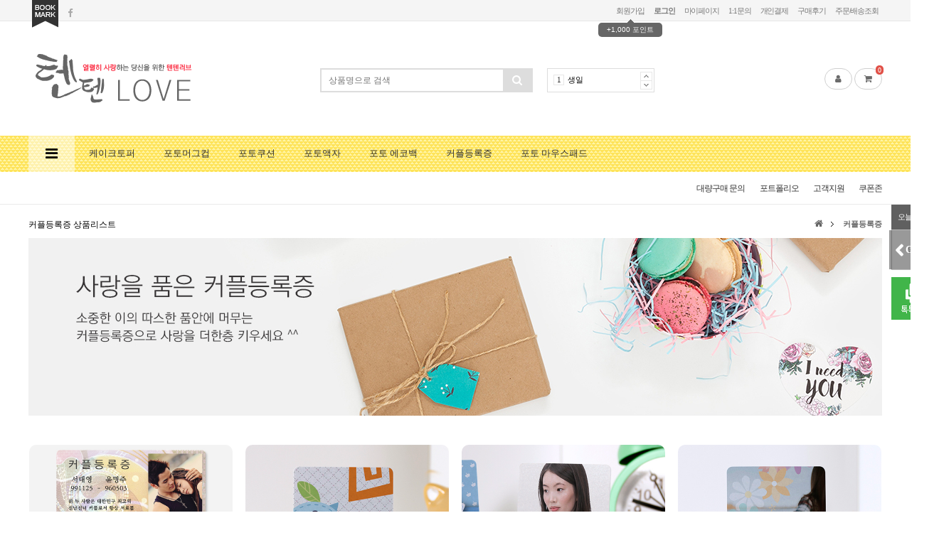

--- FILE ---
content_type: text/html; charset=utf-8
request_url: https://www.1010love.com/shop/list.php?ca_id=40
body_size: 130584
content:
<!doctype html>
<html lang="ko">
<head>
<meta charset="utf-8">
<meta http-equiv="imagetoolbar" content="no">
<meta http-equiv="X-UA-Compatible" content="IE=10,chrome=1">
<link rel="canonical" href="https://www.1010love.com/index.php">

<meta name="viewport" content="width=device-width">

<meta name="naver-site-verification" content="naveraa956c14d49d00ae5c53afdc41a19600.html"/>
<meta name="description" content="텐텐러브 | 케이크토퍼, 생일토퍼, 여행토퍼, 포토 머그컵, 텀블러, 액자, 커플등록증, 마우스패드, 에코백, 쿠션커버">
<meta property="og:type" content="website">
<meta property="og:title" content="텐텐러브 / 1010 LOVE">
<meta property="og:description" content="케이크 토퍼, 생일토퍼, 여행토퍼, 포토 머그컵, 텀블러, 액자, 커플등록증, 마우스패드, 에코백, 쿠션커버">
<meta property="og:image" content="https://www.1010love.com/theme/redshop_home/1010love_logo.jpg">
<meta property="og:url" content="https://www.1010love.com">
<meta property="al:web:url" content="https://www.1010love.com">
<title>커플등록증 상품리스트  &nbsp;|&nbsp; 텐텐러브</title>

<link rel="stylesheet" href="https://www.1010love.com:443/theme/redshop_home/css/default_shop.css">
<link rel="stylesheet" href="https://www.1010love.com:443/theme/redshop_home/skin/shop/basic/style.css?ver=161020">

<!-- 파비콘 적용 -->
	<link rel="shortcut icon" type="image/x-icon" href="/home.ico"/>

<!--[if lte IE 8]>
<script src="https://www.1010love.com:443/js/html5.js"></script>
<![endif]-->
<script>
// 자바스크립트에서 사용하는 전역변수 선언
var g5_url       = "https://www.1010love.com:443";
var g5_bbs_url   = "https://www.1010love.com:443/bbs";
var g5_is_member = "";
var g5_is_admin  = "";
var g5_is_mobile = "";
var g5_bo_table  = "";
var g5_sca       = "";
var g5_editor    = "";
var g5_cookie_domain = "";
var g5_shop_url = "https://www.1010love.com:443/shop";
var g5_theme_shop_url = "https://www.1010love.com:443/theme/redshop_home/shop";
</script>
<script src="https://www.1010love.com:443/js/jquery-1.8.3.min.js"></script>
<script src="https://www.1010love.com:443/js/jquery.shop.menu.js"></script>
<!-- 사이드바 용 -->
<!-- link rel="stylesheet" href="https://www.1010love.com:443/theme/redshop_home/css/reset.css" -->
<link rel="stylesheet" href="https://www.1010love.com:443/theme/redshop_home/css/style.css">
<script src="https://www.1010love.com:443/theme/redshop_home/js/modernizr.js"></script>
<script src="https://www.1010love.com:443/theme/redshop_home/js/main.js"></script>
<script src="https://www.1010love.com:443/js/common.js"></script>
<script src="https://www.1010love.com:443/js/wrest.js"></script>
<link href="//maxcdn.bootstrapcdn.com/font-awesome/4.6.3/css/font-awesome.min.css" rel="stylesheet">
<link rel="stylesheet" href="https://use.fontawesome.com/releases/v5.7.2/css/all.css" integrity="sha384-fnmOCqbTlWIlj8LyTjo7mOUStjsKC4pOpQbqyi7RrhN7udi9RwhKkMHpvLbHG9Sr" crossorigin="anonymous">
<link rel="stylesheet" href="https://www.1010love.com:443/js/font-awesome/css/font-awesome.min.css">
<script src="https://www.1010love.com:443/theme/redshop_home/js/jquery.flexslider-min.js"></script>
<link href="https://www.1010love.com:443/theme/redshop_home/js/flexslider.css" rel="stylesheet">
<script src="https://www.1010love.com:443/theme/redshop_home/js/jquery.shop.list.js"></script>
</head>
<body>






<!-- 회원가입 혜택 -->
<script type="text/javascript">
    $(window).ready(function() {
        function loop() {
            $('#joinpoint').animate ({ top: '+=4' }, 200) 
                .animate({ top: '-=4' }, 200)
                .animate({ top: '+=4' }, 200)
                .animate({ top: '-=4' }, 200)
                .animate({top:23}, 1000, function() {
                loop();
            });
        }
        loop();
    });
    
    
// select 관련
function linkWindow(gom)
{
        if(gom.links.value) {
	        var url=gom.links.value;
	        // window.open(url,"ulgom_links","");
	        window.open(url,url,"");
        }
gom.links.options.selectedIndex=0;
}

    
</script>

<!-- 상단 시작 { -->
<div id="hd">
    <h1 id="hd_h1">커플등록증 상품리스트</h1>

    <div id="skip_to_container"><a href="#container">본문 바로가기</a></div>

            <div id="tnb">

        <h3>회원메뉴</h3>
        <ul>
                        <li><a href="https://www.1010love.com:443/bbs/register.php">회원가입</a>
	            <div id="joinpoint">
								<span class="point">+1,000 포인트</span>
							</div>	
            </li>
            <li><a href="https://www.1010love.com:443/bbs/login.php?url=%2Fshop%2Flist.php%3Fca_id%3D40"><b>로그인</b></a></li>
                        <li><a href="https://www.1010love.com:443/shop/mypage.php">마이페이지</a></li>
            <!-- li><a href="https://www.1010love.com:443/bbs/faq.php">FAQ</a></li -->
            <li><a href="https://www.1010love.com:443/bbs/qalist.php">1:1문의</a></li>
            <li><a href="https://www.1010love.com:443/shop/personalpay.php">개인결제</a></li>
            <li><a href="https://www.1010love.com:443/shop/itemuselist.php">구매후기</a></li>
            <li><a href="https://www.1010love.com:443/shop/orderinquiry.php">주문/배송조회</a></li>
            <li class="tnb-sns">
            		<a href="#" onclick="try{window.external.AddFavorite('https://www.1010love.com:443','텐텐러브')}catch(e){alert('이 브라우저에서는 즐겨찾기 기능을 사용할 수 없습니다.\n크롬에서는 Ctrl 키와 D 키를 동시에 눌러서 즐겨찾기에 추가할 수 있습니다.')}; return false;"><img src="https://www.1010love.com:443/theme/redshop_home/img/btn_bookmark.png"></a>
                <!-- a href="#" onclick="try{window.external.AddFavorite('https://www.1010love.com:443/shop','MD빌딩')}catch(e){alert('이 브라우저에서는 즐겨찾기 기능을 사용할 수 없습니다.\n크롬에서는 Ctrl 키와 D 키를 동시에 눌러서 즐겨찾기에 추가할 수 있습니다.')}; return false;"><i class="fa fa-star" aria-hidden="true"></i> 즐겨찾기</a> <span class="st_bg"></span -->
                                                <a href="https://www.facebook.com/1010Loves" target="_blank"><i class="fa fa-facebook" aria-hidden="true"></i><span class="sound_only">페이스북</span></a>
                                                            </li>
        </ul>
    </div>

    <div id="hd_wrapper">
        <div id="logo">
        	        		<a href="https://www.1010love.com:443/">
	        		            <img src="https://www.1010love.com:443/data/cache/theme/redshop_home/logo_img.png" alt="텐텐러브"> 
	        	        		</a>
        	        	
        </div>

        <div id="hd_sch">
            <h3>쇼핑몰 검색</h3>
            <form name="frmsearch1" action="https://www.1010love.com:443/shop/search.php" onsubmit="return search_submit(this);">

            <label for="sch_str" class="sound_only"><strong class="sound_only">검색어 필수</strong></label>
            <input type="text" name="q" value="" id="sch_str" required placeholder="상품명으로 검색">
            <button type="submit" id="sch_submit"><i class="fa fa-search" aria-hidden="true"></i><span class="sound_only">검색</span></button>

            </form>
            <script>
            function search_submit(f) {
                if (f.q.value.length < 2) {
                    alert("검색어는 두글자 이상 입력하십시오.");
                    f.q.select();
                    f.q.focus();
                    return false;
                }

                return true;
            }
            </script>
        </div>
                <div id="ppl_word">
            <h3>인기검색어</h3>
            <ol class="slides">
                            <li><span class="word-rank">1</span><a href="https://www.1010love.com:443/shop/search.php?q=%EC%83%9D%EC%9D%BC">생일</a></li>
                            <li><span class="word-rank">2</span><a href="https://www.1010love.com:443/shop/search.php?q=100%EC%9D%BC">100일</a></li>
                            <li><span class="word-rank">3</span><a href="https://www.1010love.com:443/shop/search.php?q=%EB%B0%9C%EB%A0%8C%ED%83%80%EC%9D%B8">발렌타인</a></li>
                            <li><span class="word-rank">4</span><a href="https://www.1010love.com:443/shop/search.php?q=%EC%96%B4%EB%B2%84%EC%9D%B4%EB%82%A0">어버이날</a></li>
                            <li><span class="word-rank">5</span><a href="https://www.1010love.com:443/shop/search.php?q=%EC%8A%A4%EC%8A%B9%EC%9D%98%EB%82%A0">스승의날</a></li>
                        </ol>
                        <div class="custom1-navigation verical-btn">
                <a href="#" class="flex-prev">Prev</a>
                <a href="#" class="flex-next">Next</a>
            </div>
                    </div>
        <script>
        $(window).load(function() {
            $('#ppl_word').flexslider({
                animation: "slide",
                controlNav:false,
                slideshowSpeed:3000,
                animationSpeed:800,
                direction: "vertical",
                controlsContainer: $(".custom1-controls-container"),
                customDirectionNav: $(".custom1-navigation a")
            });
        });
        </script>
                <div id="hd_cart">
            <a href="https://www.1010love.com:443/shop/mypage.php" title="마이페이지"><i class="fa fa-user" aria-hidden="true"></i><span class="sound_only">마이페이지</span></a>
            <a href="https://www.1010love.com:443/shop/cart.php" title="장바구니"><i class="fa fa-shopping-cart" aria-hidden="true"></i><span class="sound_only">장바구니</span><span class="cart-count">0</span></a>
        </div>

    </div>
    <!-- 상단 fix nav -->
				
				
		<div class="nav_all">
		<nav class="nav_00">
        <div id="gnb">
            <h2>쇼핑몰 카테고리</h2>
            <ul id="gnb_1dul">
                <li class="cate_btn">
                    <button type="button" id="menu_open"><i class="fa fa-bars" aria-hidden="true"></i><span class="sound_only">전체카테고리</span></button>
                    <div id="category">
    <div class="ct_wr">
        <ul class="cate">
            <li class="cate_li_1">
                <a href="https://www.1010love.com:443/shop/list.php?ca_id=d0" class="cate_li_1_a">케이크토퍼</a>
                            </li>
                    <li class="cate_li_1">
                <a href="https://www.1010love.com:443/shop/list.php?ca_id=10" class="cate_li_1_a">포토머그컵</a>
                <ul class="sub_cate sub_cate1">
                    <li class="cate_li_2">
                        <a href="https://www.1010love.com:443/shop/list.php?ca_id=1010">포토머그컵</a>
                    </li>
                                    <li class="cate_li_2">
                        <a href="https://www.1010love.com:443/shop/list.php?ca_id=1020">이니셜머그컵</a>
                    </li>
                </ul>
            </li>
                    <li class="cate_li_1">
                <a href="https://www.1010love.com:443/shop/list.php?ca_id=30" class="cate_li_1_a">포토쿠션</a>
                            </li>
                    <li class="cate_li_1">
                <a href="https://www.1010love.com:443/shop/list.php?ca_id=60" class="cate_li_1_a">포토액자</a>
                <ul class="sub_cate sub_cate1">
                    <li class="cate_li_2">
                        <a href="https://www.1010love.com:443/shop/list.php?ca_id=6010">캔버스액자</a>
                    </li>
                                    <li class="cate_li_2">
                        <a href="https://www.1010love.com:443/shop/list.php?ca_id=6020">포토타일</a>
                    </li>
                </ul>
            </li>
                    <li class="cate_li_1">
                <a href="https://www.1010love.com:443/shop/list.php?ca_id=b0" class="cate_li_1_a">포토 에코백</a>
                            </li>
                    <li class="cate_li_1">
                <a href="https://www.1010love.com:443/shop/list.php?ca_id=40" class="cate_li_1_a">커플등록증</a>
                            </li>
                    <li class="cate_li_1">
                <a href="https://www.1010love.com:443/shop/list.php?ca_id=70" class="cate_li_1_a">포토 마우스패드</a>
                <ul class="sub_cate sub_cate1">
                    <li class="cate_li_2">
                        <a href="https://www.1010love.com:443/shop/list.php?ca_id=7010">포토 마우스패드</a>
                    </li>
                                    <li class="cate_li_2">
                        <a href="https://www.1010love.com:443/shop/list.php?ca_id=7020">이니셜 마우스패드</a>
                    </li>
                </ul>
            </li>
        </ul>
    </div>
    <button type="button" class="close_btn"><i class="fa fa-times" aria-hidden="true"></i><span class="sound_only">전체카테고리닫기</span></button>
</div>

<script>

$(document).mouseup(function (e){
	var container = $("#category");
	if( container.has(e.target).length === 0)
	container.hide();
});
</script>

                </li>
                
<li class="gnb_1dli" style="z-index:999">
    <a href="https://www.1010love.com:443/shop/list.php?ca_id=d0" class="gnb_1da">케이크토퍼</a>
    </li>
<li class="gnb_1dli" style="z-index:998">
    <a href="https://www.1010love.com:443/shop/list.php?ca_id=10" class="gnb_1da gnb_1dam">포토머그컵</a>
    <div class="gnb_2dul gnb_2dli" style="z-index:998"><div class="gnb_2dul_left"><strong class="gnb_2ul_tit"><a href=https://www.1010love.com:443/shop/list.php?ca_id=10>포토머그컵</a></strong><ul>        <li><a href="https://www.1010love.com:443/shop/list.php?ca_id=1010" class="gnb_2da">포토머그컵</a></li>
            <li><a href="https://www.1010love.com:443/shop/list.php?ca_id=1020" class="gnb_2da">이니셜머그컵</a></li>
    </ul></div><div class="gnb_2dul_right"><img src="https://www.1010love.com:443/data/cache/theme/redshop_home/ca_bn_10.jpg" alt></div></div></li>
<li class="gnb_1dli" style="z-index:997">
    <a href="https://www.1010love.com:443/shop/list.php?ca_id=30" class="gnb_1da">포토쿠션</a>
    </li>
<li class="gnb_1dli" style="z-index:996">
    <a href="https://www.1010love.com:443/shop/list.php?ca_id=60" class="gnb_1da gnb_1dam">포토액자</a>
    <div class="gnb_2dul gnb_2dli" style="z-index:996"><div class="gnb_2dul_left"><strong class="gnb_2ul_tit"><a href=https://www.1010love.com:443/shop/list.php?ca_id=60>포토액자</a></strong><ul>        <li><a href="https://www.1010love.com:443/shop/list.php?ca_id=6010" class="gnb_2da">캔버스액자</a></li>
            <li><a href="https://www.1010love.com:443/shop/list.php?ca_id=6020" class="gnb_2da">포토타일</a></li>
    </ul></div><div class="gnb_2dul_right"><img src="https://www.1010love.com:443/data/cache/theme/redshop_home/ca_bn_60.jpg" alt></div></div></li>
<li class="gnb_1dli" style="z-index:995">
    <a href="https://www.1010love.com:443/shop/list.php?ca_id=b0" class="gnb_1da">포토 에코백</a>
    </li>
<li class="gnb_1dli" style="z-index:994">
    <a href="https://www.1010love.com:443/shop/list.php?ca_id=40" class="gnb_1da">커플등록증</a>
    </li>
<li class="gnb_1dli" style="z-index:993">
    <a href="https://www.1010love.com:443/shop/list.php?ca_id=70" class="gnb_1da gnb_1dam">포토 마우스패드</a>
    <div class="gnb_2dul gnb_2dli" style="z-index:993"><div class="gnb_2dul_left"><strong class="gnb_2ul_tit"><a href=https://www.1010love.com:443/shop/list.php?ca_id=70>포토 마우스패드</a></strong><ul>        <li><a href="https://www.1010love.com:443/shop/list.php?ca_id=7010" class="gnb_2da">포토 마우스패드</a></li>
            <li><a href="https://www.1010love.com:443/shop/list.php?ca_id=7020" class="gnb_2da">이니셜 마우스패드</a></li>
    </ul></div><div class="gnb_2dul_right"><img src="https://www.1010love.com:443/data/cache/theme/redshop_home/ca_bn_70.jpg" alt></div></div></li>

            </ul>
        </div>
    </nav>
    <script>
    $(window).scroll(function(){
      var sticky = $('.nav_all'),
          scroll = $(window).scrollTop();

      if (scroll >= 200) { 
      	sticky.addClass('fixed');
      	document.getElementById("wrapper").style.cssText="margin-top:108px";
      	document.getElementById("add_all").style.cssText="display:block;margin:0px 0 0 0;transition-duration:1s;-webkit-transition-duration:1s;-moz-transition-duration:1s;";
      } else {
      	sticky.removeClass('fixed');
      	document.getElementById("wrapper").style.cssText="margin-top:0px";
      	document.getElementById("add_all").style.cssText="display:block;transition:1s;-webkit-transition:1s;-moz-transition:1s;";
      }
    });

    $(function (){
        var $category = $("#category");

        $("#menu_open").on("click", function() {
            $category.css("display","block");
        });

        $("#category .close_btn").on("click", function(){
            $category.css("display","none");
        });
    });
    </script>
    	<nav id="menu">
        <h2>메인메뉴</h2>
        	<ul id="gnb_1dul">
        		
        		<!-- (진환) 추가메뉴 시작 -->
        		<div id="add_all">
	        		<div id="add_home"><a href="https://www.1010love.com:443"><img src="https://www.1010love.com:443/theme/redshop_home/img/btn_home.png" onMouseOver="this.src='https://www.1010love.com:443/theme/redshop_home/img/btn_home_on.png'" onmouseout="this.src='https://www.1010love.com:443/theme/redshop_home/img/btn_home.png'"  alt="텐텐러브"></a></div>
	        		<div id="add_search">
			            <h3>쇼핑몰 검색</h3>
			            <form name="frmsearch1" action="https://www.1010love.com:443/shop/search.php" onsubmit="return search_submit(this);">
			
			            <label for="sch_str" class="sound_only"><strong class="sound_only">검색어 필수</strong></label>
			            <input type="text" name="q" value="" id="sch_str" required placeholder="상품명으로 검색">
			            <button type="submit" id="sch_submit"><i class="fa fa-search" aria-hidden="true"></i><span class="sound_only">검색</span></button>
			
			            </form>
			            <script>
			            function search_submit(f) {
			                if (f.q.value.length < 2) {
			                    alert("검색어는 두글자 이상 입력하십시오.");
			                    f.q.select();
			                    f.q.focus();
			                    return false;
			                }
			
			                return true;
			            }
			            </script>
			        </div>
			        <div id="add_cart">
			            <a href="https://www.1010love.com:443/shop/mypage.php" title="마이페이지"><i class="fa fa-user" aria-hidden="true"></i><span class="sound_only">마이페이지</span></a>
			            <a href="https://www.1010love.com:443/shop/cart.php" title="장바구니"><i class="fa fa-shopping-cart" aria-hidden="true"></i><span class="sound_only">장바구니</span><span class="cart-count">0</span></a>
			        </div>
        		</div>
        		<!-- (진환) 추가메뉴 끝 -->
        			
                        <li class="gnb_1dli" style="z-index:99">
                <a href="../shop/couponzone.php" target="_self" class="gnb_1da">쿠폰존</a>
                            </li>
                        <li class="gnb_1dli" style="z-index:98">
                <a href="#" target="_self" class="gnb_1da">고객지원</a>
                <ul class="gnb_2dul">
                    <li class="gnb_2dli"><a href="../bbs/board.php?bo_table=proposal" target="_self" class="gnb_2da">시안확인</a></li>
                                    <li class="gnb_2dli"><a href="../shop/itemuselist.php" target="_self" class="gnb_2da">구매후기</a></li>
                                    <li class="gnb_2dli"><a href="../bbs/board.php?bo_table=qa" target="_self" class="gnb_2da">질문과 답변</a></li>
                                    <li class="gnb_2dli"><a href="../shop/itemqalist.php" target="_self" class="gnb_2da">상품문의</a></li>
                                    <li class="gnb_2dli"><a href="../bbs/board.php?bo_table=notice" target="_self" class="gnb_2da">공지사항</a></li>
                </ul>
            </li>
                        <li class="gnb_1dli" style="z-index:97">
                <a href="../bbs/board.php?bo_table=portfolio" target="_self" class="gnb_1da">포트폴리오</a>
                            </li>
                        <li class="gnb_1dli" style="z-index:96">
                <a href="../bbs/board.php?bo_table=quotation" target="_self" class="gnb_1da">대량구매 문의</a>
                            </li>
            	      	</ul>
	    	</nav>	
		    <!-- div id="menu">
		    		<ul>
		            <li><a href="https://www.1010love.com:443/bbs/write.php?bo_table=quotation"><span style="background:#fd2d42;padding:4px 10px;border-radius:5px;color:#fff;">견적문의</span></a></li>
		            <li><a href="https://www.1010love.com:443/bbs/board.php?bo_table=quotation"><span style="background:#38cccc;padding:4px 10px;border-radius:5px;color:#fff;">견적확인</span></a></li>
		            <li><a href="https://www.1010love.com:443/bbs/board.php?bo_table=sian"><span style="background:#8ccc38;padding:4px 10px;border-radius:5px;color:#fff;">교정보기</span></a></li>
		        </ul>
		    </div -->
	    </div>
	    
    </div>
</div><div id="wrapper">
<!-- 우측 슬라이드 판낼 -->
<!-- top pannel 시작 -->
<script type='text/javascript'>
$(document).ready(function(){ 
$('#pannel').mouseover(function(){ 
        $('#pannel').animate({right: '-80px'}, 500 );
    }); 

$('#pannel').mouseout(function(){ 
        $('#pannel').animate({right: '-130px'}, 500 );
    }); 
});
</script>
<style>
#pannel {
    position:fixed;
    display:block;
    overflow:hidden;
    right:-130px;
    top:45%;
    cursor:pointer;
    width:160px;
    height:50px;
    line-height:3.8em;
    background-color:#333;
    letter-spacing:-0.05em;
    font-size:1.2em;
    color:#fff;
		font-weight:bold;
    padding:0 0 5px 0px;
    border: 0px solid #e1e1e1;
    opacity:0.5;filter:"alpha(opacity=50)";
    -ms-filter:"alpha(opacity=50)";
    /* text-indent:-9999px; */
    /* display:none; */
    -webkit-border-radius:0px;
    -moz-border-radius:0px;
    border-radius:0px;
    background-image: url('https://www.1010love.com:443/theme/redshop_home/img/angle-left.png');
    background-repeat: no-repeat;
    background-position: 6% 50%;
}
#pannel:hover{
    background-color:#e74c3c;
    opacity:1;filter:"alpha(opacity=100)";
    -ms-filter:"alpha(opacity=100)";
}

.cd-panel-container {
	overflow-x:hidden; 
    overflow-y:auto; 
}
</style>
<a href="#" class="cd-btn" id="pannel" style="z-index:1900;" title="퀵메뉴 열기"><!-- 퀵메뉴 &nbsp; 보기 -->&nbsp;&nbsp;&nbsp;&nbsp;&nbsp;&nbsp;&nbsp;OPEN</a>
<!-- top scroll 시작 -->
<script type='text/javascript'>
$(function() {
    $(window).scroll(function() {
        if ($(this).scrollTop() >= 200) {
            $('.ScrollButton').fadeIn();
        } else {
            $('.ScrollButton').fadeOut();
        }
    });
        
    $("#TopButton").click(function() {
        $('html').animate({scrollTop : 0}, 600);
    });
 
    $("#BottomButton").click(function() {
        $('html').animate({scrollTop : ($('#ft').offset().top)}, 600);
    });
});

</script>
<style>
.ScrollButton {
  position: fixed;   /* 버튼의 위치 고정 */
  right: 0px;       /* x 위치 입력 */
  cursor: pointer;   /* 호버링 했을 때 커서 모양 변경 */
  z-index: 10;       /* 다른 태그에 가려지지 않게 우선순위 변경 */
  display: none;     /* 스크롤 위치에 상관없이 보이게 하려면 생략 */
}
/* 두 태그에 각각 y 위치 입력 */
#TopButton {
	top:45%;
	margin-top:-31px;
  cursor:pointer;
  width:30px;
  height:30px;
  background-color:#999;
  opacity:0.5;filter:"alpha(opacity=50)";
  -ms-filter:"alpha(opacity=50)";
  background-image: url('https://www.1010love.com:443/theme/redshop_home/img/angle-top.png');
  background-repeat: no-repeat;
  background-position: 50% 50%;
  text-indent:-9999px;
  /* bottom: 108px; */ 
  z-index: 1900;
}
#TopButton:hover {
  background-color:#f8b33a;
  opacity:1;filter:"alpha(opacity=100)";
  -ms-filter:"alpha(opacity=100)";
}
#BottomButton {
	top:45%;
	margin-top:56px;
	cursor:pointer;
  width:30px;
  height:30px;
  background-color:#999;
  opacity:0.5;filter:"alpha(opacity=50)";
  -ms-filter:"alpha(opacity=50)";
  background-image: url('https://www.1010love.com:443/theme/redshop_home/img/angle-bottom.png');
  background-repeat: no-repeat;
  background-position: 50% 50%;
  text-indent:-9999px;
  /* bottom: 75px; */
  z-index: 1900;
}
#BottomButton:hover {
  background-color:#f8b33a;
  opacity:1;filter:"alpha(opacity=100)";
  -ms-filter:"alpha(opacity=100)";
}

</style>

<a id="TopButton" class="ScrollButton" title="위로">top</a>
<a id="BottomButton" class="ScrollButton" title="아래로">bottom</a>

<!-- top scroll 끝 --><!-- top pannel 끝 -->


<div class="cd-panel from-right">
		<header class="cd-panel-header">
			<h6>텐텐러브 퀵메뉴</h6>
			<a href="#" class="cd-panel-close">Close</a>
		</header>

		<div class="cd-panel-container">
			<div class="cd-panel-content">
				<img src="https://www.1010love.com:443/theme/redshop_home/img/pannel_cs.png" style="margin-top:20px">
				
				
				<div id="pannel_menu">
					<ul id="btn_pannel_shop">
						<li><a href="https://www.1010love.com:443/shop/orderinquiry.php">주문내역</a></li>
						<li><a href="https://www.1010love.com:443/shop/wishlist.php">찜목록</a></li>
						<li><a href="https://www.1010love.com:443/shop/itemuselist.php">구매후기</a></li>
						<li><a href="https://www.1010love.com:443/shop/personalpay.php">개인결제</a></li>
            <li><a href="https://www.1010love.com:443/bbs/board.php?bo_table=quotation">대량구매 문의</a></li>
            <li><a href="https://www.1010love.com:443/bbs/qalist.php">1 : 1 문의</a></li>
					</ul>
				</div>
				
				<div id="pannel_menu">
					<ul id="btn_pannel_board">
            <li><a href="https://www.1010love.com:443/bbs/board.php?bo_table=portfolio">포트폴리오</a></li>
            
            <li><a href="https://www.1010love.com:443/bbs/board.php?bo_table=qa">질문 / 답변</a></li>
            <li><a href="https://www.1010love.com:443/bbs/board.php?bo_table=notice">공지사항</a></li>
						<li><a href="https://www.1010love.com:443/bbs/faq.php">자주하는 질문</a></li>
					</ul>
				</div>
				
				<!-- 진환 (간이 카트 시작) -->
				<!--
				<div class="qk_con" id="qk_cart">            
	        	 <div class="qk_con_wr">
	            	<h3><a href="https://www.1010love.com:443/shop/cart.php">장바구니</a></h3>
		            <div class="hdqk_wr">
		                <div class="hdqk_wr" id="q_cart_wr"></div>
						<script>
			            $(function(){
			                // $(".cart_op_btn").on("click", function() {
			                $(window).load(function() {
			                // $('#qk_cart').load(function() {
			                    var $this = $(this);
			
			                    $("#q_cart_wr").load(
			                        g5_theme_shop_url+"/ajax.cart.php",
			                        function() {
			                            $this.next(".hdqk_wr").show();
			                        }
			                    );
			                });
			            });
			            </script>
		            </div>
	            	
				<!-- 진환 (간이 카트 끝) -->	
				
				<!-- br>
				<a href="https://www.1010love.com:443/bbs/memo.php" target="_blank" class="win_memo btn01">쪽지함</a -->
			</div> <!-- cd-panel-content -->
		</div> <!-- cd-panel-container -->
	</div> <!-- cd-panel -->


<!-- } 상단 끝 -->
    <!-- 콘텐츠 시작 { -->
    <div id="container">
        <div id="wrapper_title">커플등록증 상품리스트</div>				
<!-- 오늘 본 상품 시작 { -->
<aside id="stv">
    <div id="stv_list">
        <h2>
            오늘본상품
        </h2>
        <div class="today_wr">
        
            <p class="no-item">없음</p>

                    </div>
        
				<a href="#" onclick="javascript:window.open('https://talk.naver.com/WC620G?ref='+encodeURIComponent(location.href), 'talktalk', 'width=471, height=640');return false;">
			  	<img src="https://www.1010love.com:443/theme/redshop_home/img/naver-talk.jpg">            
				</a>

        <!-- button type="button" id="top_btn">맨위로</button -->
				
				
    </div>
</aside>
<script>

$(function() {
    $("#top_btn").on("click", function() {
        $("html, body").animate({scrollTop:0}, '500');
        return false;
    });

    $(".stv_img").mouseover(function(){
        $(this).next(".stv_if").show();
    });
    $(".stv_img").mouseout(function(){
        $(this).next(".stv_if").hide();
    });
});
</script>
<script src="https://www.1010love.com:443/js/scroll_oldie.js"></script>
<!-- } 오늘 본 상품 끝 -->
<script>
var itemlist_ca_id = "40";
</script>
<script src="https://www.1010love.com:443/js/shop.list.js"></script>

<!-- 상품 목록 시작 { -->
<div id="sct">

    
<div id="sct_location">
    <a href='https://www.1010love.com:443/shop/' class="sct_bg"><span class="sound_only">홈</span><i class="fa fa-home" aria-hidden="true"></i></a>
    <a href="./list.php?ca_id=40" class="sct_here ">커플등록증</a></div>
<div id="sct_hhtml"><img src="https://www.1010love.com/data/editor/1809/837df478f39287c5b8b0a16b7dc41316_1536991239_2754.jpg" title="커플등록증 우정등록증 아기등록증" alt="837df478f39287c5b8b0a16b7dc41316_1536991239_2754.jpg" /></div><div id="sct_sortlst">
<!-- 상품 정렬 선택 시작 { -->
<!-- section id="sct_sort">
    <h2>상품 정렬</h2>

    <ul>
        <li><a href="/shop/list.php?ca_id=40&amp;sort=it_price&amp;sortodr=asc" class="btn01">낮은가격순</a></li>
        <li><a href="/shop/list.php?ca_id=40&amp;sort=it_price&amp;sortodr=desc" class="btn01">높은가격순</a></li>
        <li><a href="/shop/list.php?ca_id=40&amp;sort=it_name&amp;sortodr=asc" class="btn01">상품명순</a></li>
        <li><a href="/shop/list.php?ca_id=40&amp;sort=it_type1&amp;sortodr=desc" class="btn01">히트상품</a></li>
        <li><a href="/shop/list.php?ca_id=40&amp;sort=it_type2&amp;sortodr=desc" class="btn01">추천상품</a></li>
        <li><a href="/shop/list.php?ca_id=40&amp;sort=it_type3&amp;sortodr=desc" class="btn01">최신상품</a></li>
        <li><a href="/shop/list.php?ca_id=40&amp;sort=it_type4&amp;sortodr=desc" class="btn01">인기상품</a></li>
        <li><a href="/shop/list.php?ca_id=40&amp;sort=it_type5&amp;sortodr=desc" class="btn01">할인상품</a></li>
    </ul>

    <select id="ssch_sort"  onChange="window.location.href=this.value">
        <option>상품정렬</option>
        <option value="/shop/list.php?ca_id=40&amp;sort=it_sum_qty&amp;sortodr=desc">판매많은순</option>
        <option value="/shop/list.php?ca_id=40&amp;sort=it_price&amp;sortodr=asc">낮은가격순</option>
        <option value="/shop/list.php?ca_id=40&amp;sort=it_price&amp;sortodr=desc">높은가격순</option>
        <option value="/shop/list.php?ca_id=40&amp;sort=it_use_avg&amp;sortodr=desc">평점높은순</option>
        <option value="/shop/list.php?ca_id=40&amp;sort=it_use_cnt&amp;sortodr=desc">후기많은순</option>
        <option value="/shop/list.php?ca_id=40&amp;sort=it_update_time&amp;sortodr=desc">최근등록순</option>
    </select>
</section -->
<!-- } 상품 정렬 선택 끝 -->

<div style="height:40px;"></div><!--
<ul id="sct_lst">
    <li><button type="button" class="sct_lst_view sct_lst_list">리스트뷰<span></span></button></li>
    <li><button type="button" class="sct_lst_view sct_lst_gallery">갤러리뷰<span></span></button></li>
</ul>
--></div><style type="text/css">
	/* (진환)할인적용 */
	.item_percent { position:absolute; right:15px; top:15px; text-align:center; width:38px; height:38px; background:url('https://www.1010love.com:443/theme/redshop_home/skin/shop/basic/img/latest_icon_sale.png') no-repeat; padding-top:5px; font-size:13px; color:#fff846; font-weight:bold;}
</style>


<!-- 상품진열 10 시작 { -->
<ul class="sct sct_10">
<li class="sct_li sct_clear" style="width:286px">
<div class="sct_img"><a href="https://www.1010love.com:443/shop/item.php?it_id=1540070904" class="sct_a">
<img src="https://www.1010love.com:443/data/item/1540070904/7Luk7ZSM65Ox66Gd7Kad.jpg" width="286" height="286" alt="주민증 커플등록증 2장 1세트" data-val1="https://www.1010love.com:443/data/item/1540070904/7Luk7ZSM65Ox66Gd7Kad.jpg" class="image_change" data-val2="https://www.1010love.com:443/data/item/1540070904/7Luk7ZSM65Ox66Gd7Kad2.jpg" class="image_change" >
</a></div>
<div class="sct_txt"><a href="https://www.1010love.com:443/shop/item.php?it_id=1540070904" class="sct_a">
주민증 커플등록증 2장 1세트
</a></div>
<div class="sct_basic">주민등록증 형태를 한 커플등록증 (2장이 1set)으로 커플이 각각 나누어 가질 수 있습니다.</div>
<div class="sct_cost">
9,500원
</div>
<div class="icon_btn_wr">
<div class="btn_wr">
<button type="button" class="sct_sns_btn"><i class="fa fa-share-alt"></i><span class="sound_only">SNS공유하기</span></button><div class="sct_sns"><a href="https://www.facebook.com/sharer/sharer.php?u=https%3A%2F%2Fwww.1010love.com%3A443%2Fshop%2Fitem.php%3Fit_id%3D1540070904&amp;p=%EC%A3%BC%EB%AF%BC%EC%A6%9D+%EC%BB%A4%ED%94%8C%EB%93%B1%EB%A1%9D%EC%A6%9D+2%EC%9E%A5+1%EC%84%B8%ED%8A%B8+%7C+%ED%85%90%ED%85%90%EB%9F%AC%EB%B8%8C" class="share-facebook" target="_blank"><img src="https://www.1010love.com:443/theme/redshop_home/skin/shop/basic/img/sns_fb_s.png" alt="페이스북에 공유"></a><a href="https://twitter.com/share?url=https%3A%2F%2Fwww.1010love.com%3A443%2Fshop%2Fitem.php%3Fit_id%3D1540070904&amp;text=%EC%A3%BC%EB%AF%BC%EC%A6%9D+%EC%BB%A4%ED%94%8C%EB%93%B1%EB%A1%9D%EC%A6%9D+2%EC%9E%A5+1%EC%84%B8%ED%8A%B8+%7C+%ED%85%90%ED%85%90%EB%9F%AC%EB%B8%8C" class="share-twitter" target="_blank"><img src="https://www.1010love.com:443/theme/redshop_home/skin/shop/basic/img/sns_twt_s.png" alt="트위터에 공유"></a><a href="https://plus.google.com/share?url=https%3A%2F%2Fwww.1010love.com%3A443%2Fshop%2Fitem.php%3Fit_id%3D1540070904" class="share-googleplus" target="_blank"><img src="https://www.1010love.com:443/theme/redshop_home/skin/shop/basic/img/sns_goo_s.png" alt="구글플러스에 공유"></a></div>
<a href="https://www.1010love.com:443/shop/item.php?it_id=1540070904" target="_blank" class="sct_newtab_btn"><i class="fa fa-share-square-o"></i><span class="sound_only">새창</span></a>
<button type="button" class="sct_wish_btn" data-it_id="1540070904"><i class="fa fa-heart-o"></i><span class="sound_only">위시리스트</span></button>
</div>
</div>
</li>
<li class="sct_li" style="width:286px">
<div class="sct_img"><a href="https://www.1010love.com:443/shop/item.php?it_id=1521668325" class="sct_a">
<img src="https://www.1010love.com:443/data/item/1521668325/ss_07_1.jpg" width="286" height="286" alt="잉꼬 커플등록증" data-val1="https://www.1010love.com:443/data/item/1521668325/ss_07_1.jpg" class="image_change" data-val2="https://www.1010love.com:443/data/item/1521668325/ss_07_2.jpg" class="image_change" >
</a></div>
<div class="sct_txt"><a href="https://www.1010love.com:443/shop/item.php?it_id=1521668325" class="sct_a">
잉꼬 커플등록증
</a></div>
<div class="sct_basic">앙증맞고 귀여운 잉꼬가 파스텔톤 색상으로 그려진 심플한 커플등록증</div>
<div class="sct_cost">
6,500원
</div>
<div class="icon_btn_wr">
<div class="btn_wr">
<button type="button" class="sct_sns_btn"><i class="fa fa-share-alt"></i><span class="sound_only">SNS공유하기</span></button><div class="sct_sns"><a href="https://www.facebook.com/sharer/sharer.php?u=https%3A%2F%2Fwww.1010love.com%3A443%2Fshop%2Fitem.php%3Fit_id%3D1521668325&amp;p=%EC%9E%89%EA%BC%AC+%EC%BB%A4%ED%94%8C%EB%93%B1%EB%A1%9D%EC%A6%9D+%7C+%ED%85%90%ED%85%90%EB%9F%AC%EB%B8%8C" class="share-facebook" target="_blank"><img src="https://www.1010love.com:443/theme/redshop_home/skin/shop/basic/img/sns_fb_s.png" alt="페이스북에 공유"></a><a href="https://twitter.com/share?url=https%3A%2F%2Fwww.1010love.com%3A443%2Fshop%2Fitem.php%3Fit_id%3D1521668325&amp;text=%EC%9E%89%EA%BC%AC+%EC%BB%A4%ED%94%8C%EB%93%B1%EB%A1%9D%EC%A6%9D+%7C+%ED%85%90%ED%85%90%EB%9F%AC%EB%B8%8C" class="share-twitter" target="_blank"><img src="https://www.1010love.com:443/theme/redshop_home/skin/shop/basic/img/sns_twt_s.png" alt="트위터에 공유"></a><a href="https://plus.google.com/share?url=https%3A%2F%2Fwww.1010love.com%3A443%2Fshop%2Fitem.php%3Fit_id%3D1521668325" class="share-googleplus" target="_blank"><img src="https://www.1010love.com:443/theme/redshop_home/skin/shop/basic/img/sns_goo_s.png" alt="구글플러스에 공유"></a></div>
<a href="https://www.1010love.com:443/shop/item.php?it_id=1521668325" target="_blank" class="sct_newtab_btn"><i class="fa fa-share-square-o"></i><span class="sound_only">새창</span></a>
<button type="button" class="sct_wish_btn" data-it_id="1521668325"><i class="fa fa-heart-o"></i><span class="sound_only">위시리스트</span></button>
</div>
</div>
</li>
<li class="sct_li" style="width:286px">
<div class="sct_img"><a href="https://www.1010love.com:443/shop/item.php?it_id=1516020096" class="sct_a">
<img src="https://www.1010love.com:443/data/item/1516020096/mm1.jpg" width="286" height="286" alt="프린스, 프린세스 커플등록증" data-val1="https://www.1010love.com:443/data/item/1516020096/mm1.jpg" class="image_change" data-val2="https://www.1010love.com:443/data/item/1516020096/mm2.jpg" class="image_change" >
</a></div>
<div class="sct_txt"><a href="https://www.1010love.com:443/shop/item.php?it_id=1516020096" class="sct_a">
프린스, 프린세스 커플등록증
</a></div>
<div class="sct_cost">
12,000원
</div>
<div class="icon_btn_wr">
<div class="btn_wr">
<button type="button" class="sct_sns_btn"><i class="fa fa-share-alt"></i><span class="sound_only">SNS공유하기</span></button><div class="sct_sns"><a href="https://www.facebook.com/sharer/sharer.php?u=https%3A%2F%2Fwww.1010love.com%3A443%2Fshop%2Fitem.php%3Fit_id%3D1516020096&amp;p=%ED%94%84%EB%A6%B0%EC%8A%A4%2C+%ED%94%84%EB%A6%B0%EC%84%B8%EC%8A%A4+%EC%BB%A4%ED%94%8C%EB%93%B1%EB%A1%9D%EC%A6%9D+%7C+%ED%85%90%ED%85%90%EB%9F%AC%EB%B8%8C" class="share-facebook" target="_blank"><img src="https://www.1010love.com:443/theme/redshop_home/skin/shop/basic/img/sns_fb_s.png" alt="페이스북에 공유"></a><a href="https://twitter.com/share?url=https%3A%2F%2Fwww.1010love.com%3A443%2Fshop%2Fitem.php%3Fit_id%3D1516020096&amp;text=%ED%94%84%EB%A6%B0%EC%8A%A4%2C+%ED%94%84%EB%A6%B0%EC%84%B8%EC%8A%A4+%EC%BB%A4%ED%94%8C%EB%93%B1%EB%A1%9D%EC%A6%9D+%7C+%ED%85%90%ED%85%90%EB%9F%AC%EB%B8%8C" class="share-twitter" target="_blank"><img src="https://www.1010love.com:443/theme/redshop_home/skin/shop/basic/img/sns_twt_s.png" alt="트위터에 공유"></a><a href="https://plus.google.com/share?url=https%3A%2F%2Fwww.1010love.com%3A443%2Fshop%2Fitem.php%3Fit_id%3D1516020096" class="share-googleplus" target="_blank"><img src="https://www.1010love.com:443/theme/redshop_home/skin/shop/basic/img/sns_goo_s.png" alt="구글플러스에 공유"></a></div>
<a href="https://www.1010love.com:443/shop/item.php?it_id=1516020096" target="_blank" class="sct_newtab_btn"><i class="fa fa-share-square-o"></i><span class="sound_only">새창</span></a>
<button type="button" class="sct_wish_btn" data-it_id="1516020096"><i class="fa fa-heart-o"></i><span class="sound_only">위시리스트</span></button>
</div>
</div>
</li>
<li class="sct_li sct_last" style="width:286px">
<div class="sct_img"><a href="https://www.1010love.com:443/shop/item.php?it_id=1521667969" class="sct_a">
<img src="https://www.1010love.com:443/data/item/1521667969/ss_06_1.jpg" width="286" height="286" alt="포토 1컷 커플등록증" data-val1="https://www.1010love.com:443/data/item/1521667969/ss_06_1.jpg" class="image_change" data-val2="https://www.1010love.com:443/data/item/1521667969/ss_06_2.jpg" class="image_change" >
</a></div>
<div class="sct_txt"><a href="https://www.1010love.com:443/shop/item.php?it_id=1521667969" class="sct_a">
포토 1컷 커플등록증
</a></div>
<div class="sct_basic">소중한 한장의 사진으로 아름다운 추억을 기억하는 커플등록증</div>
<div class="sct_cost">
8,500원
</div>
<div class="icon_btn_wr">
<div class="btn_wr">
<button type="button" class="sct_sns_btn"><i class="fa fa-share-alt"></i><span class="sound_only">SNS공유하기</span></button><div class="sct_sns"><a href="https://www.facebook.com/sharer/sharer.php?u=https%3A%2F%2Fwww.1010love.com%3A443%2Fshop%2Fitem.php%3Fit_id%3D1521667969&amp;p=%ED%8F%AC%ED%86%A0+1%EC%BB%B7+%EC%BB%A4%ED%94%8C%EB%93%B1%EB%A1%9D%EC%A6%9D+%7C+%ED%85%90%ED%85%90%EB%9F%AC%EB%B8%8C" class="share-facebook" target="_blank"><img src="https://www.1010love.com:443/theme/redshop_home/skin/shop/basic/img/sns_fb_s.png" alt="페이스북에 공유"></a><a href="https://twitter.com/share?url=https%3A%2F%2Fwww.1010love.com%3A443%2Fshop%2Fitem.php%3Fit_id%3D1521667969&amp;text=%ED%8F%AC%ED%86%A0+1%EC%BB%B7+%EC%BB%A4%ED%94%8C%EB%93%B1%EB%A1%9D%EC%A6%9D+%7C+%ED%85%90%ED%85%90%EB%9F%AC%EB%B8%8C" class="share-twitter" target="_blank"><img src="https://www.1010love.com:443/theme/redshop_home/skin/shop/basic/img/sns_twt_s.png" alt="트위터에 공유"></a><a href="https://plus.google.com/share?url=https%3A%2F%2Fwww.1010love.com%3A443%2Fshop%2Fitem.php%3Fit_id%3D1521667969" class="share-googleplus" target="_blank"><img src="https://www.1010love.com:443/theme/redshop_home/skin/shop/basic/img/sns_goo_s.png" alt="구글플러스에 공유"></a></div>
<a href="https://www.1010love.com:443/shop/item.php?it_id=1521667969" target="_blank" class="sct_newtab_btn"><i class="fa fa-share-square-o"></i><span class="sound_only">새창</span></a>
<button type="button" class="sct_wish_btn" data-it_id="1521667969"><i class="fa fa-heart-o"></i><span class="sound_only">위시리스트</span></button>
</div>
</div>
</li>
<li class="sct_li sct_clear" style="width:286px">
<div class="sct_img"><a href="https://www.1010love.com:443/shop/item.php?it_id=1521667962" class="sct_a">
<img src="https://www.1010love.com:443/data/item/1521667962/ss_05_1.jpg" width="286" height="286" alt="sns 2컷 커플등록증" data-val1="https://www.1010love.com:443/data/item/1521667962/ss_05_1.jpg" class="image_change" data-val2="https://www.1010love.com:443/data/item/1521667962/ss_05_2.jpg" class="image_change" >
</a></div>
<div class="sct_txt"><a href="https://www.1010love.com:443/shop/item.php?it_id=1521667962" class="sct_a">
sns 2컷 커플등록증
</a></div>
<div class="sct_basic">'SNS'형식으로 젊은 감성을 감각적으로 표현한 커플등록증</div>
<div class="sct_cost">
9,000원
</div>
<div class="icon_btn_wr">
<div class="btn_wr">
<button type="button" class="sct_sns_btn"><i class="fa fa-share-alt"></i><span class="sound_only">SNS공유하기</span></button><div class="sct_sns"><a href="https://www.facebook.com/sharer/sharer.php?u=https%3A%2F%2Fwww.1010love.com%3A443%2Fshop%2Fitem.php%3Fit_id%3D1521667962&amp;p=sns+2%EC%BB%B7+%EC%BB%A4%ED%94%8C%EB%93%B1%EB%A1%9D%EC%A6%9D+%7C+%ED%85%90%ED%85%90%EB%9F%AC%EB%B8%8C" class="share-facebook" target="_blank"><img src="https://www.1010love.com:443/theme/redshop_home/skin/shop/basic/img/sns_fb_s.png" alt="페이스북에 공유"></a><a href="https://twitter.com/share?url=https%3A%2F%2Fwww.1010love.com%3A443%2Fshop%2Fitem.php%3Fit_id%3D1521667962&amp;text=sns+2%EC%BB%B7+%EC%BB%A4%ED%94%8C%EB%93%B1%EB%A1%9D%EC%A6%9D+%7C+%ED%85%90%ED%85%90%EB%9F%AC%EB%B8%8C" class="share-twitter" target="_blank"><img src="https://www.1010love.com:443/theme/redshop_home/skin/shop/basic/img/sns_twt_s.png" alt="트위터에 공유"></a><a href="https://plus.google.com/share?url=https%3A%2F%2Fwww.1010love.com%3A443%2Fshop%2Fitem.php%3Fit_id%3D1521667962" class="share-googleplus" target="_blank"><img src="https://www.1010love.com:443/theme/redshop_home/skin/shop/basic/img/sns_goo_s.png" alt="구글플러스에 공유"></a></div>
<a href="https://www.1010love.com:443/shop/item.php?it_id=1521667962" target="_blank" class="sct_newtab_btn"><i class="fa fa-share-square-o"></i><span class="sound_only">새창</span></a>
<button type="button" class="sct_wish_btn" data-it_id="1521667962"><i class="fa fa-heart-o"></i><span class="sound_only">위시리스트</span></button>
</div>
</div>
</li>
<li class="sct_li" style="width:286px">
<div class="sct_img"><a href="https://www.1010love.com:443/shop/item.php?it_id=1517294397" class="sct_a">
<img src="https://www.1010love.com:443/data/item/1517294397/ss_02_1.jpg" width="286" height="286" alt="동그라미 1컷 커플등록증" data-val1="https://www.1010love.com:443/data/item/1517294397/ss_02_1.jpg" class="image_change" data-val2="https://www.1010love.com:443/data/item/1517294397/ss_02_2.jpg" class="image_change" >
</a></div>
<div class="sct_txt"><a href="https://www.1010love.com:443/shop/item.php?it_id=1517294397" class="sct_a">
동그라미 1컷 커플등록증
</a></div>
<div class="sct_basic">'Simple is Best' 단순함에 최고의 가치를 둔 커플등록증</div>
<div class="sct_cost">
9,000원
</div>
<div class="icon_btn_wr">
<div class="btn_wr">
<button type="button" class="sct_sns_btn"><i class="fa fa-share-alt"></i><span class="sound_only">SNS공유하기</span></button><div class="sct_sns"><a href="https://www.facebook.com/sharer/sharer.php?u=https%3A%2F%2Fwww.1010love.com%3A443%2Fshop%2Fitem.php%3Fit_id%3D1517294397&amp;p=%EB%8F%99%EA%B7%B8%EB%9D%BC%EB%AF%B8+1%EC%BB%B7+%EC%BB%A4%ED%94%8C%EB%93%B1%EB%A1%9D%EC%A6%9D+%7C+%ED%85%90%ED%85%90%EB%9F%AC%EB%B8%8C" class="share-facebook" target="_blank"><img src="https://www.1010love.com:443/theme/redshop_home/skin/shop/basic/img/sns_fb_s.png" alt="페이스북에 공유"></a><a href="https://twitter.com/share?url=https%3A%2F%2Fwww.1010love.com%3A443%2Fshop%2Fitem.php%3Fit_id%3D1517294397&amp;text=%EB%8F%99%EA%B7%B8%EB%9D%BC%EB%AF%B8+1%EC%BB%B7+%EC%BB%A4%ED%94%8C%EB%93%B1%EB%A1%9D%EC%A6%9D+%7C+%ED%85%90%ED%85%90%EB%9F%AC%EB%B8%8C" class="share-twitter" target="_blank"><img src="https://www.1010love.com:443/theme/redshop_home/skin/shop/basic/img/sns_twt_s.png" alt="트위터에 공유"></a><a href="https://plus.google.com/share?url=https%3A%2F%2Fwww.1010love.com%3A443%2Fshop%2Fitem.php%3Fit_id%3D1517294397" class="share-googleplus" target="_blank"><img src="https://www.1010love.com:443/theme/redshop_home/skin/shop/basic/img/sns_goo_s.png" alt="구글플러스에 공유"></a></div>
<a href="https://www.1010love.com:443/shop/item.php?it_id=1517294397" target="_blank" class="sct_newtab_btn"><i class="fa fa-share-square-o"></i><span class="sound_only">새창</span></a>
<button type="button" class="sct_wish_btn" data-it_id="1517294397"><i class="fa fa-heart-o"></i><span class="sound_only">위시리스트</span></button>
</div>
</div>
</li>
<li class="sct_li" style="width:286px">
<div class="sct_img"><a href="https://www.1010love.com:443/shop/item.php?it_id=1517293612" class="sct_a">
<img src="https://www.1010love.com:443/data/item/1517293612/ss_03_1.jpg" width="286" height="286" alt="각진 1컷 커플등록증" data-val1="https://www.1010love.com:443/data/item/1517293612/ss_03_1.jpg" class="image_change" data-val2="https://www.1010love.com:443/data/item/1517293612/ss_03_2.jpg" class="image_change" >
</a></div>
<div class="sct_txt"><a href="https://www.1010love.com:443/shop/item.php?it_id=1517293612" class="sct_a">
각진 1컷 커플등록증
</a></div>
<div class="sct_basic">한장의 사진으로 연인임을 증명하자... 뒷면의 고양이 문양이 고급스러움을 한층 돋보이게하는 커플등록증</div>
<div class="sct_cost">
8,000원
</div>
<div class="icon_btn_wr">
<div class="btn_wr">
<button type="button" class="sct_sns_btn"><i class="fa fa-share-alt"></i><span class="sound_only">SNS공유하기</span></button><div class="sct_sns"><a href="https://www.facebook.com/sharer/sharer.php?u=https%3A%2F%2Fwww.1010love.com%3A443%2Fshop%2Fitem.php%3Fit_id%3D1517293612&amp;p=%EA%B0%81%EC%A7%84+1%EC%BB%B7+%EC%BB%A4%ED%94%8C%EB%93%B1%EB%A1%9D%EC%A6%9D+%7C+%ED%85%90%ED%85%90%EB%9F%AC%EB%B8%8C" class="share-facebook" target="_blank"><img src="https://www.1010love.com:443/theme/redshop_home/skin/shop/basic/img/sns_fb_s.png" alt="페이스북에 공유"></a><a href="https://twitter.com/share?url=https%3A%2F%2Fwww.1010love.com%3A443%2Fshop%2Fitem.php%3Fit_id%3D1517293612&amp;text=%EA%B0%81%EC%A7%84+1%EC%BB%B7+%EC%BB%A4%ED%94%8C%EB%93%B1%EB%A1%9D%EC%A6%9D+%7C+%ED%85%90%ED%85%90%EB%9F%AC%EB%B8%8C" class="share-twitter" target="_blank"><img src="https://www.1010love.com:443/theme/redshop_home/skin/shop/basic/img/sns_twt_s.png" alt="트위터에 공유"></a><a href="https://plus.google.com/share?url=https%3A%2F%2Fwww.1010love.com%3A443%2Fshop%2Fitem.php%3Fit_id%3D1517293612" class="share-googleplus" target="_blank"><img src="https://www.1010love.com:443/theme/redshop_home/skin/shop/basic/img/sns_goo_s.png" alt="구글플러스에 공유"></a></div>
<a href="https://www.1010love.com:443/shop/item.php?it_id=1517293612" target="_blank" class="sct_newtab_btn"><i class="fa fa-share-square-o"></i><span class="sound_only">새창</span></a>
<button type="button" class="sct_wish_btn" data-it_id="1517293612"><i class="fa fa-heart-o"></i><span class="sound_only">위시리스트</span></button>
</div>
</div>
</li>
<li class="sct_li sct_last" style="width:286px">
<div class="sct_img"><a href="https://www.1010love.com:443/shop/item.php?it_id=1517293501" class="sct_a">
<img src="https://www.1010love.com:443/data/item/1517293501/ss_09_1.jpg" width="286" height="286" alt="1컷 커플등록증" data-val1="https://www.1010love.com:443/data/item/1517293501/ss_09_1.jpg" class="image_change" data-val2="https://www.1010love.com:443/data/item/1517293501/ss_09_2.jpg" class="image_change" >
</a></div>
<div class="sct_txt"><a href="https://www.1010love.com:443/shop/item.php?it_id=1517293501" class="sct_a">
1컷 커플등록증
</a></div>
<div class="sct_basic">부드러운 곡선이 선사하는 사랑의 메시지</div>
<div class="sct_cost">
8,000원
</div>
<div class="icon_btn_wr">
<div class="btn_wr">
<button type="button" class="sct_sns_btn"><i class="fa fa-share-alt"></i><span class="sound_only">SNS공유하기</span></button><div class="sct_sns"><a href="https://www.facebook.com/sharer/sharer.php?u=https%3A%2F%2Fwww.1010love.com%3A443%2Fshop%2Fitem.php%3Fit_id%3D1517293501&amp;p=1%EC%BB%B7+%EC%BB%A4%ED%94%8C%EB%93%B1%EB%A1%9D%EC%A6%9D+%7C+%ED%85%90%ED%85%90%EB%9F%AC%EB%B8%8C" class="share-facebook" target="_blank"><img src="https://www.1010love.com:443/theme/redshop_home/skin/shop/basic/img/sns_fb_s.png" alt="페이스북에 공유"></a><a href="https://twitter.com/share?url=https%3A%2F%2Fwww.1010love.com%3A443%2Fshop%2Fitem.php%3Fit_id%3D1517293501&amp;text=1%EC%BB%B7+%EC%BB%A4%ED%94%8C%EB%93%B1%EB%A1%9D%EC%A6%9D+%7C+%ED%85%90%ED%85%90%EB%9F%AC%EB%B8%8C" class="share-twitter" target="_blank"><img src="https://www.1010love.com:443/theme/redshop_home/skin/shop/basic/img/sns_twt_s.png" alt="트위터에 공유"></a><a href="https://plus.google.com/share?url=https%3A%2F%2Fwww.1010love.com%3A443%2Fshop%2Fitem.php%3Fit_id%3D1517293501" class="share-googleplus" target="_blank"><img src="https://www.1010love.com:443/theme/redshop_home/skin/shop/basic/img/sns_goo_s.png" alt="구글플러스에 공유"></a></div>
<a href="https://www.1010love.com:443/shop/item.php?it_id=1517293501" target="_blank" class="sct_newtab_btn"><i class="fa fa-share-square-o"></i><span class="sound_only">새창</span></a>
<button type="button" class="sct_wish_btn" data-it_id="1517293501"><i class="fa fa-heart-o"></i><span class="sound_only">위시리스트</span></button>
</div>
</div>
</li>
<li class="sct_li sct_clear" style="width:286px">
<div class="sct_img"><a href="https://www.1010love.com:443/shop/item.php?it_id=1517293365" class="sct_a">
<img src="https://www.1010love.com:443/data/item/1517293365/ss_08_1.jpg" width="286" height="286" alt="사진1컷 커플등록증" data-val1="https://www.1010love.com:443/data/item/1517293365/ss_08_1.jpg" class="image_change" data-val2="https://www.1010love.com:443/data/item/1517293365/ss_08_2.jpg" class="image_change" >
</a></div>
<div class="sct_txt"><a href="https://www.1010love.com:443/shop/item.php?it_id=1517293365" class="sct_a">
사진1컷 커플등록증
</a></div>
<div class="sct_cost">
8,000원
</div>
<div class="icon_btn_wr">
<div class="btn_wr">
<button type="button" class="sct_sns_btn"><i class="fa fa-share-alt"></i><span class="sound_only">SNS공유하기</span></button><div class="sct_sns"><a href="https://www.facebook.com/sharer/sharer.php?u=https%3A%2F%2Fwww.1010love.com%3A443%2Fshop%2Fitem.php%3Fit_id%3D1517293365&amp;p=%EC%82%AC%EC%A7%841%EC%BB%B7+%EC%BB%A4%ED%94%8C%EB%93%B1%EB%A1%9D%EC%A6%9D+%7C+%ED%85%90%ED%85%90%EB%9F%AC%EB%B8%8C" class="share-facebook" target="_blank"><img src="https://www.1010love.com:443/theme/redshop_home/skin/shop/basic/img/sns_fb_s.png" alt="페이스북에 공유"></a><a href="https://twitter.com/share?url=https%3A%2F%2Fwww.1010love.com%3A443%2Fshop%2Fitem.php%3Fit_id%3D1517293365&amp;text=%EC%82%AC%EC%A7%841%EC%BB%B7+%EC%BB%A4%ED%94%8C%EB%93%B1%EB%A1%9D%EC%A6%9D+%7C+%ED%85%90%ED%85%90%EB%9F%AC%EB%B8%8C" class="share-twitter" target="_blank"><img src="https://www.1010love.com:443/theme/redshop_home/skin/shop/basic/img/sns_twt_s.png" alt="트위터에 공유"></a><a href="https://plus.google.com/share?url=https%3A%2F%2Fwww.1010love.com%3A443%2Fshop%2Fitem.php%3Fit_id%3D1517293365" class="share-googleplus" target="_blank"><img src="https://www.1010love.com:443/theme/redshop_home/skin/shop/basic/img/sns_goo_s.png" alt="구글플러스에 공유"></a></div>
<a href="https://www.1010love.com:443/shop/item.php?it_id=1517293365" target="_blank" class="sct_newtab_btn"><i class="fa fa-share-square-o"></i><span class="sound_only">새창</span></a>
<button type="button" class="sct_wish_btn" data-it_id="1517293365"><i class="fa fa-heart-o"></i><span class="sound_only">위시리스트</span></button>
</div>
</div>
</li>
<li class="sct_li" style="width:286px">
<div class="sct_img"><a href="https://www.1010love.com:443/shop/item.php?it_id=1516982743" class="sct_a">
<img src="https://www.1010love.com:443/data/item/1516982743/ss_01_1.jpg" width="286" height="286" alt="혈액형 커플등록증" data-val1="https://www.1010love.com:443/data/item/1516982743/ss_01_1.jpg" class="image_change" data-val2="https://www.1010love.com:443/data/item/1516982743/ss_01_2.jpg" class="image_change" >
</a></div>
<div class="sct_txt"><a href="https://www.1010love.com:443/shop/item.php?it_id=1516982743" class="sct_a">
혈액형 커플등록증
</a></div>
<div class="sct_basic">사랑하는 사람의 성격을 알아볼 수 있는 혈액형별 커플등록증</div>
<div class="sct_cost">
7,000원
</div>
<div class="icon_btn_wr">
<div class="btn_wr">
<button type="button" class="sct_sns_btn"><i class="fa fa-share-alt"></i><span class="sound_only">SNS공유하기</span></button><div class="sct_sns"><a href="https://www.facebook.com/sharer/sharer.php?u=https%3A%2F%2Fwww.1010love.com%3A443%2Fshop%2Fitem.php%3Fit_id%3D1516982743&amp;p=%ED%98%88%EC%95%A1%ED%98%95+%EC%BB%A4%ED%94%8C%EB%93%B1%EB%A1%9D%EC%A6%9D+%7C+%ED%85%90%ED%85%90%EB%9F%AC%EB%B8%8C" class="share-facebook" target="_blank"><img src="https://www.1010love.com:443/theme/redshop_home/skin/shop/basic/img/sns_fb_s.png" alt="페이스북에 공유"></a><a href="https://twitter.com/share?url=https%3A%2F%2Fwww.1010love.com%3A443%2Fshop%2Fitem.php%3Fit_id%3D1516982743&amp;text=%ED%98%88%EC%95%A1%ED%98%95+%EC%BB%A4%ED%94%8C%EB%93%B1%EB%A1%9D%EC%A6%9D+%7C+%ED%85%90%ED%85%90%EB%9F%AC%EB%B8%8C" class="share-twitter" target="_blank"><img src="https://www.1010love.com:443/theme/redshop_home/skin/shop/basic/img/sns_twt_s.png" alt="트위터에 공유"></a><a href="https://plus.google.com/share?url=https%3A%2F%2Fwww.1010love.com%3A443%2Fshop%2Fitem.php%3Fit_id%3D1516982743" class="share-googleplus" target="_blank"><img src="https://www.1010love.com:443/theme/redshop_home/skin/shop/basic/img/sns_goo_s.png" alt="구글플러스에 공유"></a></div>
<a href="https://www.1010love.com:443/shop/item.php?it_id=1516982743" target="_blank" class="sct_newtab_btn"><i class="fa fa-share-square-o"></i><span class="sound_only">새창</span></a>
<button type="button" class="sct_wish_btn" data-it_id="1516982743"><i class="fa fa-heart-o"></i><span class="sound_only">위시리스트</span></button>
</div>
</div>
</li>
<li class="sct_li" style="width:286px">
<div class="sct_img"><a href="https://www.1010love.com:443/shop/item.php?it_id=1516883758" class="sct_a">
<img src="https://www.1010love.com:443/data/item/1516883758/ss_10_1.jpg" width="286" height="286" alt="러브스토리 커플등록증" data-val1="https://www.1010love.com:443/data/item/1516883758/ss_10_1.jpg" class="image_change" data-val2="https://www.1010love.com:443/data/item/1516883758/ss_10_2.jpg" class="image_change" >
</a></div>
<div class="sct_txt"><a href="https://www.1010love.com:443/shop/item.php?it_id=1516883758" class="sct_a">
러브스토리 커플등록증
</a></div>
<div class="sct_cost">
8,000원
</div>
<div class="icon_btn_wr">
<div class="btn_wr">
<button type="button" class="sct_sns_btn"><i class="fa fa-share-alt"></i><span class="sound_only">SNS공유하기</span></button><div class="sct_sns"><a href="https://www.facebook.com/sharer/sharer.php?u=https%3A%2F%2Fwww.1010love.com%3A443%2Fshop%2Fitem.php%3Fit_id%3D1516883758&amp;p=%EB%9F%AC%EB%B8%8C%EC%8A%A4%ED%86%A0%EB%A6%AC+%EC%BB%A4%ED%94%8C%EB%93%B1%EB%A1%9D%EC%A6%9D+%7C+%ED%85%90%ED%85%90%EB%9F%AC%EB%B8%8C" class="share-facebook" target="_blank"><img src="https://www.1010love.com:443/theme/redshop_home/skin/shop/basic/img/sns_fb_s.png" alt="페이스북에 공유"></a><a href="https://twitter.com/share?url=https%3A%2F%2Fwww.1010love.com%3A443%2Fshop%2Fitem.php%3Fit_id%3D1516883758&amp;text=%EB%9F%AC%EB%B8%8C%EC%8A%A4%ED%86%A0%EB%A6%AC+%EC%BB%A4%ED%94%8C%EB%93%B1%EB%A1%9D%EC%A6%9D+%7C+%ED%85%90%ED%85%90%EB%9F%AC%EB%B8%8C" class="share-twitter" target="_blank"><img src="https://www.1010love.com:443/theme/redshop_home/skin/shop/basic/img/sns_twt_s.png" alt="트위터에 공유"></a><a href="https://plus.google.com/share?url=https%3A%2F%2Fwww.1010love.com%3A443%2Fshop%2Fitem.php%3Fit_id%3D1516883758" class="share-googleplus" target="_blank"><img src="https://www.1010love.com:443/theme/redshop_home/skin/shop/basic/img/sns_goo_s.png" alt="구글플러스에 공유"></a></div>
<a href="https://www.1010love.com:443/shop/item.php?it_id=1516883758" target="_blank" class="sct_newtab_btn"><i class="fa fa-share-square-o"></i><span class="sound_only">새창</span></a>
<button type="button" class="sct_wish_btn" data-it_id="1516883758"><i class="fa fa-heart-o"></i><span class="sound_only">위시리스트</span></button>
</div>
</div>
</li>
<li class="sct_li sct_last" style="width:286px">
<div class="sct_img"><a href="https://www.1010love.com:443/shop/item.php?it_id=1516877065" class="sct_a">
<img src="https://www.1010love.com:443/data/item/1516877065/ss_11_1.jpg" width="286" height="286" alt="러빙유 커플등록증" data-val1="https://www.1010love.com:443/data/item/1516877065/ss_11_1.jpg" class="image_change" data-val2="https://www.1010love.com:443/data/item/1516877065/ss_11_2.jpg" class="image_change" >
</a></div>
<div class="sct_txt"><a href="https://www.1010love.com:443/shop/item.php?it_id=1516877065" class="sct_a">
러빙유 커플등록증
</a></div>
<div class="sct_basic">사진 1장으로 깔끔하고 세련되게 표현하는 커플등록증</div>
<div class="sct_cost">
8,500원
</div>
<div class="icon_btn_wr">
<div class="btn_wr">
<button type="button" class="sct_sns_btn"><i class="fa fa-share-alt"></i><span class="sound_only">SNS공유하기</span></button><div class="sct_sns"><a href="https://www.facebook.com/sharer/sharer.php?u=https%3A%2F%2Fwww.1010love.com%3A443%2Fshop%2Fitem.php%3Fit_id%3D1516877065&amp;p=%EB%9F%AC%EB%B9%99%EC%9C%A0+%EC%BB%A4%ED%94%8C%EB%93%B1%EB%A1%9D%EC%A6%9D+%7C+%ED%85%90%ED%85%90%EB%9F%AC%EB%B8%8C" class="share-facebook" target="_blank"><img src="https://www.1010love.com:443/theme/redshop_home/skin/shop/basic/img/sns_fb_s.png" alt="페이스북에 공유"></a><a href="https://twitter.com/share?url=https%3A%2F%2Fwww.1010love.com%3A443%2Fshop%2Fitem.php%3Fit_id%3D1516877065&amp;text=%EB%9F%AC%EB%B9%99%EC%9C%A0+%EC%BB%A4%ED%94%8C%EB%93%B1%EB%A1%9D%EC%A6%9D+%7C+%ED%85%90%ED%85%90%EB%9F%AC%EB%B8%8C" class="share-twitter" target="_blank"><img src="https://www.1010love.com:443/theme/redshop_home/skin/shop/basic/img/sns_twt_s.png" alt="트위터에 공유"></a><a href="https://plus.google.com/share?url=https%3A%2F%2Fwww.1010love.com%3A443%2Fshop%2Fitem.php%3Fit_id%3D1516877065" class="share-googleplus" target="_blank"><img src="https://www.1010love.com:443/theme/redshop_home/skin/shop/basic/img/sns_goo_s.png" alt="구글플러스에 공유"></a></div>
<a href="https://www.1010love.com:443/shop/item.php?it_id=1516877065" target="_blank" class="sct_newtab_btn"><i class="fa fa-share-square-o"></i><span class="sound_only">새창</span></a>
<button type="button" class="sct_wish_btn" data-it_id="1516877065"><i class="fa fa-heart-o"></i><span class="sound_only">위시리스트</span></button>
</div>
</div>
</li>
</ul>

<script>
$(".sct_sns_btn").click(function(){
    $(this).next(".sct_sns").toggle();
});
$(document).mouseup(function (e){
	var container = $(".sct_sns");
	if( container.has(e.target).length === 0)
	container.hide();
});


</script>
<!-- } 상품진열 10 끝 -->


<!-- 제품 이미지 마우스 오버 처리  -->
<script type="text/javascript">
<!--
	jQuery(document).ready(function(){
	/*fade */
	/*
	jQuery(".image_change").on("mouseenter",function(){
		var src = jQuery(this).attr("data-val2"); 
		jQuery(this).fadeOut('fast' , function(){jQuery(this).attr("src", src)}); 
		jQuery(this).fadeIn('fast'); 
		
	});
	jQuery(".image_change").on("mouseleave",function(){
		var src = jQuery(this).attr("data-val1");	
		jQuery(this).fadeOut('fast' , function(){jQuery(this).attr("src", src)});
		jQuery(this).fadeIn('fast'); 
	});
	*/
	/*바로 변경 주석 을 제거하시고 위의 fade 를 주석처리하세요 */
	
	jQuery(".image_change").on("mouseenter",function(){
		jQuery(this).attr("src", jQuery(this).attr("data-val2"));
		
	});
	jQuery(".image_change").on("mouseleave",function(){
		jQuery(this).attr("src", jQuery(this).attr("data-val1"));
	});
	
}); 

//-->
</script>
<!-- 제품 이미지 마우스 오버 처리 완료  -->
    
    <div id="sct_thtml"></div></div>
<!-- } 상품 목록 끝 -->


		<!-- 사용후기 최신글 -->
		<!-- 상품후기 시작 -->
<link rel="stylesheet" href="https://www.1010love.com:443/theme/redshop_home/css/jquery.fancybox.min.css" />
<script src="https://www.1010love.com:443/theme/redshop_home/js/jquery.fancybox.min.js"></script>
<style>

.con_main {display:none;width:1200px;overflow:hidden}
.con_left {float:left;display:block;border-radius:20px;text-align:center;width:800px;border:1px solid #ddd;margin-right:30px;overflow:hidden;}
.con_right {float:right;display:block;margin-right:10px;width:300px;height:500px;color:#999;letter-spacing:-0.02em;line-height:2em;overflow:auto;}	
.con_right .cover_main {display:block; width:280px; color:#000; margin:0px 0 20px 0; padding:15px 0; border-top:1px solid #ddd; border-bottom:1px solid #ddd; letter-spacing:-0.1em; overflow:hidden;}
.con_right .cover_left {display:block;float:left;margin-right:10px;border:1px solid #ddd;width:70px;overflow:hidden;}
.con_right .cover_right {display:block;float:right;width:195px;overflow:hidden;}
.btn_after {font-size:4em;color:rgba( 0, 0, 0, 0.2 );height:500px;width:80px;border:0;background-color:rgba( 255, 255, 255, 0 );display:none;}
.btn_after:hover {color:crimson}

/* 진환 사용후기 */
#after_use {display:block; margin:20px 0; overflow:hidden;}
#after_use h2 {line-height:4em;}
#after_use ul {margin:0px;padding:0px;list-style:none;}
#after_use ul li.after {float:left;display:block;margin:0 22.6px 10px 0; color:#666;text-align:center;line-height:3em;letter-spacing:-0.1em;overflow:hidden}
#after_use ul li.after:nth-child(7n) {margin:0px;}
#after_use ul li div ul {margin:0px;padding:0px;list-style:none;}
#after_use ul li div ul li div{margin:0;padding:0;border:1px solid #ddd;border-radius:10px;}
#after_use ul li div ul li div:hover{margin:0;padding:0;border:1px solid #fd2d42;}
</style>

<div id="after_use">
	<h2>최신 구매후기 <span style="float:right; font-weight:normal; font-size:11px; letter-spacing:-0.02em;"><a href="https://www.1010love.com:443/shop/itemuselist.php">+ 더보기</a></span></h2>
	<ul>
    <li class='after'><div><ul><a data-fancybox data-src="#hidden-content0" href="javascript:;"><li><div><img class="image_change_sm" src="https://www.1010love.com:443/data/item/1549431556/thumb-sumnail_02_500_150x150.jpg" width="150" height="150" alt=""></div>빠른 배송감사요^^</li></a>
        
        <script>
				$(function() {
				    var time = 500;
				    var idx = idx2 = 0;
				    var slide_width = $("#slider0").width();
				    var slide_count = $("#slider0 li").size();
				    $("#slider0 li:first").css("display", "block");
				    if(slide_count > 1)
				        $(".btn_after").css("display", "inline");
				 
				    $("#prev_btn0").click(function() {
				        if(slide_count > 1) {
				            idx2 = (idx - 1) % slide_count;
				            if(idx2 < 0)
				                idx2 = slide_count - 1;
				            $("#slider0 li:hidden").css("left", "-"+slide_width+"px");
				            $("#slider0 li:eq("+idx+")").animate({ left: "+="+slide_width+"px" }, time, function() {
				                $(this).css("display", "none").css("left", "-"+slide_width+"px");
				            });
				            $("#slider0 li:eq("+idx2+")").css("display", "block").animate({ left: "+="+slide_width+"px" }, time);
				            idx = idx2;
				        }
				    });
				 
				    $("#next_btn0").click(function() {
				        if(slide_count > 1) {
				            idx2 = (idx + 1) % slide_count;
				            $("#slider0 li:hidden").css("left", slide_width+"px");
				            $("#slider0 li:eq("+idx+")").animate({ left: "-="+slide_width+"px" }, time, function() {
				                $(this).css("display", "none").css("left", slide_width+"px");
				            });
				            $("#slider0 li:eq("+idx2+")").css("display", "block").animate({ left: "-="+slide_width+"px" }, time);
				            idx = idx2;
				        }
				    });
				});
				</script>
        
        <style>
					#hidden-content0 {
					  max-width: 1200px;
					  max-height: 600px;
					  border-radius: 20px;

					  transform: translateY(-50px);
					  transition: all .33s;
					}
					
					.fancybox-slide--current #hidden-content0 {
					  transform: translateY(0);
					}
				</style>
        
        <div class='con_main' id='hidden-content0'>
					<div class='con_left'>
					
						<style>
						#prev_btn0 {position:absolute;top:0;left:0;z-index:100}
						#next_btn0 {position:absolute;top:0;right:0;z-index:100}
						 
						#slider0 {position:relative;margin:0 auto;padding:0;list-style:none;width:800px;height:500px;overflow-x:hidden}
						#slider0 li {display:none;position:absolute;left:0;top:0}
						#slider0 img {width:800px;height:500px}
						</style>
					
						<ul id='slider0'>
						<button type='button' id='prev_btn0' class='btn_after'><i class='fa fa-chevron-left' aria-hidden='true'></i></button>
						<button type='button' id='next_btn0' class='btn_after'><i class='fa fa-chevron-right' aria-hidden='true'></i></button>
						
						<!-- 이미지 슬라이드 위치 -->
						<font style='font-size:5em; color:#ddd; line-height:8em; font-weight:bold;'>후기사진 없음</font>
						</ul>
					</div>
					<div class='con_right'>
					
					<div class='cover_main'>
						<div class='cover_left'><a href='https://www.1010love.com:443/shop/item.php?it_id=1549431556'><img src="https://www.1010love.com:443/data/item/1549431556/thumb-sumnail_02_500_70x70.jpg" width="70" height="70" alt=""></a></div>
						<div class='cover_right'>
							<h2>빠른 배송감사요^^</h2>
							[ 19-02-13 01:40 ] &nbsp;&nbsp; 이지은<br>
							<span class='sound_only'>고객평점 5점</span><img src='https://www.1010love.com:443/shop/img/s_star5.png'>
						</div>
					</div>
					<!-- 이미지 테그 삭제 정규식 -->
					<p>토퍼랑 머크컵 너무 이쁘게 만들어주셨네요^^</p><p>오빠랑 어머님이 너무 만족스러워 하시네요, 은근 신경쓰였는데 ...<br></p><p>걱정 했는데 서둘러 주셔서 아기 백일 잘 마무리 했네요 ~</p><p>상담원님 친절한 상담도 감사드리고요.</p><p>사업번창 하세요 ~<br></p>
					</div>
					
				</div>
				</ul></div></li><li class='after'><div><ul><a data-fancybox data-src="#hidden-content1" href="javascript:;"><li><div><img class="image_change_sm" src="https://www.1010love.com:443/data/editor/1810/thumb-757c2292a68462b0498dff8ecd6ad8dc_1540163450_1286_150x150.jpg" width="150" height="150"  alt="기대이상(?) 이상으로 예뻐요..." title="기대이상(?) 이상으로 예뻐요..."></div>기대이상(?) 이상으로 예뻐요...</li></a>
        
        <script>
				$(function() {
				    var time = 500;
				    var idx = idx2 = 0;
				    var slide_width = $("#slider1").width();
				    var slide_count = $("#slider1 li").size();
				    $("#slider1 li:first").css("display", "block");
				    if(slide_count > 1)
				        $(".btn_after").css("display", "inline");
				 
				    $("#prev_btn1").click(function() {
				        if(slide_count > 1) {
				            idx2 = (idx - 1) % slide_count;
				            if(idx2 < 0)
				                idx2 = slide_count - 1;
				            $("#slider1 li:hidden").css("left", "-"+slide_width+"px");
				            $("#slider1 li:eq("+idx+")").animate({ left: "+="+slide_width+"px" }, time, function() {
				                $(this).css("display", "none").css("left", "-"+slide_width+"px");
				            });
				            $("#slider1 li:eq("+idx2+")").css("display", "block").animate({ left: "+="+slide_width+"px" }, time);
				            idx = idx2;
				        }
				    });
				 
				    $("#next_btn1").click(function() {
				        if(slide_count > 1) {
				            idx2 = (idx + 1) % slide_count;
				            $("#slider1 li:hidden").css("left", slide_width+"px");
				            $("#slider1 li:eq("+idx+")").animate({ left: "-="+slide_width+"px" }, time, function() {
				                $(this).css("display", "none").css("left", slide_width+"px");
				            });
				            $("#slider1 li:eq("+idx2+")").css("display", "block").animate({ left: "-="+slide_width+"px" }, time);
				            idx = idx2;
				        }
				    });
				});
				</script>
        
        <style>
					#hidden-content1 {
					  max-width: 1200px;
					  max-height: 600px;
					  border-radius: 20px;

					  transform: translateY(-50px);
					  transition: all .33s;
					}
					
					.fancybox-slide--current #hidden-content1 {
					  transform: translateY(0);
					}
				</style>
        
        <div class='con_main' id='hidden-content1'>
					<div class='con_left'>
					
						<style>
						#prev_btn1 {position:absolute;top:0;left:0;z-index:100}
						#next_btn1 {position:absolute;top:0;right:0;z-index:100}
						 
						#slider1 {position:relative;margin:0 auto;padding:0;list-style:none;width:800px;height:500px;overflow-x:hidden}
						#slider1 li {display:none;position:absolute;left:0;top:0}
						#slider1 img {width:800px;height:500px}
						</style>
					
						<ul id='slider1'>
						<button type='button' id='prev_btn1' class='btn_after'><i class='fa fa-chevron-left' aria-hidden='true'></i></button>
						<button type='button' id='next_btn1' class='btn_after'><i class='fa fa-chevron-right' aria-hidden='true'></i></button>
						
						<!-- 이미지 슬라이드 위치 -->
						<li><img src="https://www.1010love.com:443/data/editor/1810/thumb-757c2292a68462b0498dff8ecd6ad8dc_1540163450_1286_800x500.jpg" width="800" height="500"></li>
						</ul>
					</div>
					<div class='con_right'>
					
					<div class='cover_main'>
						<div class='cover_left'><a href='https://www.1010love.com:443/shop/item.php?it_id=1535011176'><img src="https://www.1010love.com:443/data/item/1535011176/thumb-s01_70x70.jpg" width="70" height="70" alt=""></a></div>
						<div class='cover_right'>
							<h2>기대이상(?) 이상으로 예뻐요...</h2>
							[ 18-10-22 08:14 ] &nbsp;&nbsp; 유미선<br>
							<span class='sound_only'>고객평점 4점</span><img src='https://www.1010love.com:443/shop/img/s_star4.png'>
						</div>
					</div>
					<!-- 이미지 테그 삭제 정규식 -->
					<p><br style="clear:both;">솔직히 큰 기대는 않했는데 막상 받고보니 마음에 쏙 들어요 ~</p><p>친구들 한테 소개 많이 할께요 ~</p>
					</div>
					
				</div>
				</ul></div></li><li class='after'><div><ul><a data-fancybox data-src="#hidden-content2" href="javascript:;"><li><div><img class="image_change_sm" src="https://www.1010love.com:443/data/item/1537430466/thumb-111_150x150.jpg" width="150" height="150" alt=""></div>디자인 쏙 마음에 들어요~</li></a>
        
        <script>
				$(function() {
				    var time = 500;
				    var idx = idx2 = 0;
				    var slide_width = $("#slider2").width();
				    var slide_count = $("#slider2 li").size();
				    $("#slider2 li:first").css("display", "block");
				    if(slide_count > 1)
				        $(".btn_after").css("display", "inline");
				 
				    $("#prev_btn2").click(function() {
				        if(slide_count > 1) {
				            idx2 = (idx - 1) % slide_count;
				            if(idx2 < 0)
				                idx2 = slide_count - 1;
				            $("#slider2 li:hidden").css("left", "-"+slide_width+"px");
				            $("#slider2 li:eq("+idx+")").animate({ left: "+="+slide_width+"px" }, time, function() {
				                $(this).css("display", "none").css("left", "-"+slide_width+"px");
				            });
				            $("#slider2 li:eq("+idx2+")").css("display", "block").animate({ left: "+="+slide_width+"px" }, time);
				            idx = idx2;
				        }
				    });
				 
				    $("#next_btn2").click(function() {
				        if(slide_count > 1) {
				            idx2 = (idx + 1) % slide_count;
				            $("#slider2 li:hidden").css("left", slide_width+"px");
				            $("#slider2 li:eq("+idx+")").animate({ left: "-="+slide_width+"px" }, time, function() {
				                $(this).css("display", "none").css("left", slide_width+"px");
				            });
				            $("#slider2 li:eq("+idx2+")").css("display", "block").animate({ left: "-="+slide_width+"px" }, time);
				            idx = idx2;
				        }
				    });
				});
				</script>
        
        <style>
					#hidden-content2 {
					  max-width: 1200px;
					  max-height: 600px;
					  border-radius: 20px;

					  transform: translateY(-50px);
					  transition: all .33s;
					}
					
					.fancybox-slide--current #hidden-content2 {
					  transform: translateY(0);
					}
				</style>
        
        <div class='con_main' id='hidden-content2'>
					<div class='con_left'>
					
						<style>
						#prev_btn2 {position:absolute;top:0;left:0;z-index:100}
						#next_btn2 {position:absolute;top:0;right:0;z-index:100}
						 
						#slider2 {position:relative;margin:0 auto;padding:0;list-style:none;width:800px;height:500px;overflow-x:hidden}
						#slider2 li {display:none;position:absolute;left:0;top:0}
						#slider2 img {width:800px;height:500px}
						</style>
					
						<ul id='slider2'>
						<button type='button' id='prev_btn2' class='btn_after'><i class='fa fa-chevron-left' aria-hidden='true'></i></button>
						<button type='button' id='next_btn2' class='btn_after'><i class='fa fa-chevron-right' aria-hidden='true'></i></button>
						
						<!-- 이미지 슬라이드 위치 -->
						<font style='font-size:5em; color:#ddd; line-height:8em; font-weight:bold;'>후기사진 없음</font>
						</ul>
					</div>
					<div class='con_right'>
					
					<div class='cover_main'>
						<div class='cover_left'><a href='https://www.1010love.com:443/shop/item.php?it_id=1537430466'><img src="https://www.1010love.com:443/data/item/1537430466/thumb-111_70x70.jpg" width="70" height="70" alt=""></a></div>
						<div class='cover_right'>
							<h2>디자인 쏙 마음에 들어요~</h2>
							[ 18-10-22 08:08 ] &nbsp;&nbsp; 최지선<br>
							<span class='sound_only'>고객평점 5점</span><img src='https://www.1010love.com:443/shop/img/s_star5.png'>
						</div>
					</div>
					<!-- 이미지 테그 삭제 정규식 -->
					<p><span style="font-family: 돋움, Dotum, Helvetica, &quot;Apple SD Gothic Neo&quot;, sans-serif;">다음에 또 주문 하도록 할게요~^^</span></p><p><span style="font-family: 돋움, Dotum, Helvetica, &quot;Apple SD Gothic Neo&quot;, sans-serif;">디자인도 시안 확인 한것보다 받고보니 훨씬 이쁘게 나왔네요~~</span><span style="font-family: 돋움, Dotum, Helvetica, &quot;Apple SD Gothic Neo&quot;, sans-serif;">&nbsp;</span></p><p><span style="font-family: 돋움, Dotum, Helvetica, &quot;Apple SD Gothic Neo&quot;, sans-serif;">포장도 튼튼하니 이쁘게 해주시고&nbsp;</span><span style="font-family: 돋움, Dotum, Helvetica, &quot;Apple SD Gothic Neo&quot;, sans-serif;">신경 많이 써주시고 머그컵도 예쁘게 만들어 주셔서 너무너무 감사합니다 ^^</span></p>
					</div>
					
				</div>
				</ul></div></li><li class='after'><div><ul><a data-fancybox data-src="#hidden-content3" href="javascript:;"><li><div><img class="image_change_sm" src="https://www.1010love.com:443/data/editor/1810/thumb-ee993e13ace096558c1ab14eadc19bcb_1539758102_4818_150x150.jpg" width="150" height="150"  alt="많이 이쁘고 튼튼해요 ~" title="많이 이쁘고 튼튼해요 ~"></div>많이 이쁘고 튼튼해요 ~</li></a>
        
        <script>
				$(function() {
				    var time = 500;
				    var idx = idx2 = 0;
				    var slide_width = $("#slider3").width();
				    var slide_count = $("#slider3 li").size();
				    $("#slider3 li:first").css("display", "block");
				    if(slide_count > 1)
				        $(".btn_after").css("display", "inline");
				 
				    $("#prev_btn3").click(function() {
				        if(slide_count > 1) {
				            idx2 = (idx - 1) % slide_count;
				            if(idx2 < 0)
				                idx2 = slide_count - 1;
				            $("#slider3 li:hidden").css("left", "-"+slide_width+"px");
				            $("#slider3 li:eq("+idx+")").animate({ left: "+="+slide_width+"px" }, time, function() {
				                $(this).css("display", "none").css("left", "-"+slide_width+"px");
				            });
				            $("#slider3 li:eq("+idx2+")").css("display", "block").animate({ left: "+="+slide_width+"px" }, time);
				            idx = idx2;
				        }
				    });
				 
				    $("#next_btn3").click(function() {
				        if(slide_count > 1) {
				            idx2 = (idx + 1) % slide_count;
				            $("#slider3 li:hidden").css("left", slide_width+"px");
				            $("#slider3 li:eq("+idx+")").animate({ left: "-="+slide_width+"px" }, time, function() {
				                $(this).css("display", "none").css("left", slide_width+"px");
				            });
				            $("#slider3 li:eq("+idx2+")").css("display", "block").animate({ left: "-="+slide_width+"px" }, time);
				            idx = idx2;
				        }
				    });
				});
				</script>
        
        <style>
					#hidden-content3 {
					  max-width: 1200px;
					  max-height: 600px;
					  border-radius: 20px;

					  transform: translateY(-50px);
					  transition: all .33s;
					}
					
					.fancybox-slide--current #hidden-content3 {
					  transform: translateY(0);
					}
				</style>
        
        <div class='con_main' id='hidden-content3'>
					<div class='con_left'>
					
						<style>
						#prev_btn3 {position:absolute;top:0;left:0;z-index:100}
						#next_btn3 {position:absolute;top:0;right:0;z-index:100}
						 
						#slider3 {position:relative;margin:0 auto;padding:0;list-style:none;width:800px;height:500px;overflow-x:hidden}
						#slider3 li {display:none;position:absolute;left:0;top:0}
						#slider3 img {width:800px;height:500px}
						</style>
					
						<ul id='slider3'>
						<button type='button' id='prev_btn3' class='btn_after'><i class='fa fa-chevron-left' aria-hidden='true'></i></button>
						<button type='button' id='next_btn3' class='btn_after'><i class='fa fa-chevron-right' aria-hidden='true'></i></button>
						
						<!-- 이미지 슬라이드 위치 -->
						<li><img src="https://www.1010love.com:443/data/editor/1810/thumb-ee993e13ace096558c1ab14eadc19bcb_1539758102_4818_800x500.jpg" width="800" height="500"></li>
						</ul>
					</div>
					<div class='con_right'>
					
					<div class='cover_main'>
						<div class='cover_left'><a href='https://www.1010love.com:443/shop/item.php?it_id=1526334386'><img src="https://www.1010love.com:443/data/item/1526334386/thumb-09_a_01_70x70.jpg" width="70" height="70" alt=""></a></div>
						<div class='cover_right'>
							<h2>많이 이쁘고 튼튼해요 ~</h2>
							[ 18-10-17 15:36 ] &nbsp;&nbsp; 김미진<br>
							<span class='sound_only'>고객평점 5점</span><img src='https://www.1010love.com:443/shop/img/s_star5.png'>
						</div>
					</div>
					<!-- 이미지 테그 삭제 정규식 -->
					<p>가방이 너무 튼튼하고 이뻐요^^</p><p>큰 기대 않하고 주문했는데 가방도 이쁘고</p><p>보내드린 사진도 이쁘게 그려주셔서 너무 만족스러워요.</p><p>주변 친구들 한테 소개 많이 할께요 ^^</p><p><br></p><p>배송해 주신 택배사 직원분이 너무 친절하셔서 살짝 감동도 했네요 ...<br></p><p><br></p><p><br style="clear:both;">&nbsp;</p>
					</div>
					
				</div>
				</ul></div></li><li class='after'><div><ul><a data-fancybox data-src="#hidden-content4" href="javascript:;"><li><div><img class="image_change_sm" src="https://www.1010love.com:443/data/editor/1810/thumb-ee993e13ace096558c1ab14eadc19bcb_1539696395_1181_150x150.jpg" width="150" height="150"  alt="컵이 너무 고급스러워요 ~" title="컵이 너무 고급스러워요 ~"></div>컵이 너무 고급스러워요 ~</li></a>
        
        <script>
				$(function() {
				    var time = 500;
				    var idx = idx2 = 0;
				    var slide_width = $("#slider4").width();
				    var slide_count = $("#slider4 li").size();
				    $("#slider4 li:first").css("display", "block");
				    if(slide_count > 1)
				        $(".btn_after").css("display", "inline");
				 
				    $("#prev_btn4").click(function() {
				        if(slide_count > 1) {
				            idx2 = (idx - 1) % slide_count;
				            if(idx2 < 0)
				                idx2 = slide_count - 1;
				            $("#slider4 li:hidden").css("left", "-"+slide_width+"px");
				            $("#slider4 li:eq("+idx+")").animate({ left: "+="+slide_width+"px" }, time, function() {
				                $(this).css("display", "none").css("left", "-"+slide_width+"px");
				            });
				            $("#slider4 li:eq("+idx2+")").css("display", "block").animate({ left: "+="+slide_width+"px" }, time);
				            idx = idx2;
				        }
				    });
				 
				    $("#next_btn4").click(function() {
				        if(slide_count > 1) {
				            idx2 = (idx + 1) % slide_count;
				            $("#slider4 li:hidden").css("left", slide_width+"px");
				            $("#slider4 li:eq("+idx+")").animate({ left: "-="+slide_width+"px" }, time, function() {
				                $(this).css("display", "none").css("left", slide_width+"px");
				            });
				            $("#slider4 li:eq("+idx2+")").css("display", "block").animate({ left: "-="+slide_width+"px" }, time);
				            idx = idx2;
				        }
				    });
				});
				</script>
        
        <style>
					#hidden-content4 {
					  max-width: 1200px;
					  max-height: 600px;
					  border-radius: 20px;

					  transform: translateY(-50px);
					  transition: all .33s;
					}
					
					.fancybox-slide--current #hidden-content4 {
					  transform: translateY(0);
					}
				</style>
        
        <div class='con_main' id='hidden-content4'>
					<div class='con_left'>
					
						<style>
						#prev_btn4 {position:absolute;top:0;left:0;z-index:100}
						#next_btn4 {position:absolute;top:0;right:0;z-index:100}
						 
						#slider4 {position:relative;margin:0 auto;padding:0;list-style:none;width:800px;height:500px;overflow-x:hidden}
						#slider4 li {display:none;position:absolute;left:0;top:0}
						#slider4 img {width:800px;height:500px}
						</style>
					
						<ul id='slider4'>
						<button type='button' id='prev_btn4' class='btn_after'><i class='fa fa-chevron-left' aria-hidden='true'></i></button>
						<button type='button' id='next_btn4' class='btn_after'><i class='fa fa-chevron-right' aria-hidden='true'></i></button>
						
						<!-- 이미지 슬라이드 위치 -->
						<li><img src="https://www.1010love.com:443/data/editor/1810/thumb-ee993e13ace096558c1ab14eadc19bcb_1539696395_1181_800x500.jpg" width="800" height="500"></li>
						</ul>
					</div>
					<div class='con_right'>
					
					<div class='cover_main'>
						<div class='cover_left'><a href='https://www.1010love.com:443/shop/item.php?it_id=1516448431'><img src="https://www.1010love.com:443/data/item/1516448431/thumb-s08_70x70.jpg" width="70" height="70" alt=""></a></div>
						<div class='cover_right'>
							<h2>컵이 너무 고급스러워요 ~</h2>
							[ 18-10-16 22:28 ] &nbsp;&nbsp; 조승희<br>
							<span class='sound_only'>고객평점 5점</span><img src='https://www.1010love.com:443/shop/img/s_star5.png'>
						</div>
					</div>
					<!-- 이미지 테그 삭제 정규식 -->
					<p>친구 추천으로 알게되서 구매했습니다.</p><p>컵이 너무 고급스럽고 이미지도  깔끔하게 세겨졌네요 ^^</p><p>만족스러운 쇼핑됬네여 ^^</p><p>사업 번창하세요 ~<br></p><p><br></p><p><br style="clear:both;">&nbsp;</p>
					</div>
					
				</div>
				</ul></div></li><li class='after'><div><ul><a data-fancybox data-src="#hidden-content5" href="javascript:;"><li><div><img class="image_change_sm" src="https://www.1010love.com:443/data/item/1520304279/thumb-mp_t091_150x150.jpg" width="150" height="150" alt=""></div>생각대로 이뻐요 !</li></a>
        
        <script>
				$(function() {
				    var time = 500;
				    var idx = idx2 = 0;
				    var slide_width = $("#slider5").width();
				    var slide_count = $("#slider5 li").size();
				    $("#slider5 li:first").css("display", "block");
				    if(slide_count > 1)
				        $(".btn_after").css("display", "inline");
				 
				    $("#prev_btn5").click(function() {
				        if(slide_count > 1) {
				            idx2 = (idx - 1) % slide_count;
				            if(idx2 < 0)
				                idx2 = slide_count - 1;
				            $("#slider5 li:hidden").css("left", "-"+slide_width+"px");
				            $("#slider5 li:eq("+idx+")").animate({ left: "+="+slide_width+"px" }, time, function() {
				                $(this).css("display", "none").css("left", "-"+slide_width+"px");
				            });
				            $("#slider5 li:eq("+idx2+")").css("display", "block").animate({ left: "+="+slide_width+"px" }, time);
				            idx = idx2;
				        }
				    });
				 
				    $("#next_btn5").click(function() {
				        if(slide_count > 1) {
				            idx2 = (idx + 1) % slide_count;
				            $("#slider5 li:hidden").css("left", slide_width+"px");
				            $("#slider5 li:eq("+idx+")").animate({ left: "-="+slide_width+"px" }, time, function() {
				                $(this).css("display", "none").css("left", slide_width+"px");
				            });
				            $("#slider5 li:eq("+idx2+")").css("display", "block").animate({ left: "-="+slide_width+"px" }, time);
				            idx = idx2;
				        }
				    });
				});
				</script>
        
        <style>
					#hidden-content5 {
					  max-width: 1200px;
					  max-height: 600px;
					  border-radius: 20px;

					  transform: translateY(-50px);
					  transition: all .33s;
					}
					
					.fancybox-slide--current #hidden-content5 {
					  transform: translateY(0);
					}
				</style>
        
        <div class='con_main' id='hidden-content5'>
					<div class='con_left'>
					
						<style>
						#prev_btn5 {position:absolute;top:0;left:0;z-index:100}
						#next_btn5 {position:absolute;top:0;right:0;z-index:100}
						 
						#slider5 {position:relative;margin:0 auto;padding:0;list-style:none;width:800px;height:500px;overflow-x:hidden}
						#slider5 li {display:none;position:absolute;left:0;top:0}
						#slider5 img {width:800px;height:500px}
						</style>
					
						<ul id='slider5'>
						<button type='button' id='prev_btn5' class='btn_after'><i class='fa fa-chevron-left' aria-hidden='true'></i></button>
						<button type='button' id='next_btn5' class='btn_after'><i class='fa fa-chevron-right' aria-hidden='true'></i></button>
						
						<!-- 이미지 슬라이드 위치 -->
						<font style='font-size:5em; color:#ddd; line-height:8em; font-weight:bold;'>후기사진 없음</font>
						</ul>
					</div>
					<div class='con_right'>
					
					<div class='cover_main'>
						<div class='cover_left'><a href='https://www.1010love.com:443/shop/item.php?it_id=1520304279'><img src="https://www.1010love.com:443/data/item/1520304279/thumb-mp_t091_70x70.jpg" width="70" height="70" alt=""></a></div>
						<div class='cover_right'>
							<h2>생각대로 이뻐요 !</h2>
							[ 18-10-07 21:38 ] &nbsp;&nbsp; 김시우<br>
							<span class='sound_only'>고객평점 5점</span><img src='https://www.1010love.com:443/shop/img/s_star5.png'>
						</div>
					</div>
					<!-- 이미지 테그 삭제 정규식 -->
					<p>보는 순간 딱 이거다 싶어서 주문했어요 ^^</p><p>역시나 받아보니 마우스패드도 고급스럽고 깔끔하니 이뻐요 ~</p><p>남친한데 칭찬받았네요 ㅎ ㅣ ~</p><p>또 구매할께요. ^^</p>
					</div>
					
				</div>
				</ul></div></li><li class='after'><div><ul><a data-fancybox data-src="#hidden-content6" href="javascript:;"><li><div><img class="image_change_sm" src="https://www.1010love.com:443/data/item/1518090552/thumb-s05_150x150.jpg" width="150" height="150" alt=""></div>깔끔하니 이쁘네요</li></a>
        
        <script>
				$(function() {
				    var time = 500;
				    var idx = idx2 = 0;
				    var slide_width = $("#slider6").width();
				    var slide_count = $("#slider6 li").size();
				    $("#slider6 li:first").css("display", "block");
				    if(slide_count > 1)
				        $(".btn_after").css("display", "inline");
				 
				    $("#prev_btn6").click(function() {
				        if(slide_count > 1) {
				            idx2 = (idx - 1) % slide_count;
				            if(idx2 < 0)
				                idx2 = slide_count - 1;
				            $("#slider6 li:hidden").css("left", "-"+slide_width+"px");
				            $("#slider6 li:eq("+idx+")").animate({ left: "+="+slide_width+"px" }, time, function() {
				                $(this).css("display", "none").css("left", "-"+slide_width+"px");
				            });
				            $("#slider6 li:eq("+idx2+")").css("display", "block").animate({ left: "+="+slide_width+"px" }, time);
				            idx = idx2;
				        }
				    });
				 
				    $("#next_btn6").click(function() {
				        if(slide_count > 1) {
				            idx2 = (idx + 1) % slide_count;
				            $("#slider6 li:hidden").css("left", slide_width+"px");
				            $("#slider6 li:eq("+idx+")").animate({ left: "-="+slide_width+"px" }, time, function() {
				                $(this).css("display", "none").css("left", slide_width+"px");
				            });
				            $("#slider6 li:eq("+idx2+")").css("display", "block").animate({ left: "-="+slide_width+"px" }, time);
				            idx = idx2;
				        }
				    });
				});
				</script>
        
        <style>
					#hidden-content6 {
					  max-width: 1200px;
					  max-height: 600px;
					  border-radius: 20px;

					  transform: translateY(-50px);
					  transition: all .33s;
					}
					
					.fancybox-slide--current #hidden-content6 {
					  transform: translateY(0);
					}
				</style>
        
        <div class='con_main' id='hidden-content6'>
					<div class='con_left'>
					
						<style>
						#prev_btn6 {position:absolute;top:0;left:0;z-index:100}
						#next_btn6 {position:absolute;top:0;right:0;z-index:100}
						 
						#slider6 {position:relative;margin:0 auto;padding:0;list-style:none;width:800px;height:500px;overflow-x:hidden}
						#slider6 li {display:none;position:absolute;left:0;top:0}
						#slider6 img {width:800px;height:500px}
						</style>
					
						<ul id='slider6'>
						<button type='button' id='prev_btn6' class='btn_after'><i class='fa fa-chevron-left' aria-hidden='true'></i></button>
						<button type='button' id='next_btn6' class='btn_after'><i class='fa fa-chevron-right' aria-hidden='true'></i></button>
						
						<!-- 이미지 슬라이드 위치 -->
						<font style='font-size:5em; color:#ddd; line-height:8em; font-weight:bold;'>후기사진 없음</font>
						</ul>
					</div>
					<div class='con_right'>
					
					<div class='cover_main'>
						<div class='cover_left'><a href='https://www.1010love.com:443/shop/item.php?it_id=1518090552'><img src="https://www.1010love.com:443/data/item/1518090552/thumb-s05_70x70.jpg" width="70" height="70" alt=""></a></div>
						<div class='cover_right'>
							<h2>깔끔하니 이쁘네요</h2>
							[ 18-09-21 15:53 ] &nbsp;&nbsp; 박지영<br>
							<span class='sound_only'>고객평점 5점</span><img src='https://www.1010love.com:443/shop/img/s_star5.png'>
						</div>
					</div>
					<!-- 이미지 테그 삭제 정규식 -->
					<p>친구 추천으로 구입했습니다.</p><p><span style="font-family: 돋움, Dotum, Helvetica, &quot;Apple SD Gothic Neo&quot;, sans-serif;">너무 예뻐서 기쁘기도 하고 화질도 좋습니다</span><br style="font-family: 돋움, Dotum, Helvetica, &quot;Apple SD Gothic Neo&quot;, sans-serif;"><span style="font-family: 돋움, Dotum, Helvetica, &quot;Apple SD Gothic Neo&quot;, sans-serif;">받은 친구도 완전 좋아하네요~</span><br style="font-family: 돋움, Dotum, Helvetica, &quot;Apple SD Gothic Neo&quot;, sans-serif;"><span style="font-family: 돋움, Dotum, Helvetica, &quot;Apple SD Gothic Neo&quot;, sans-serif;">기억에 남을 선물이 됩네요 ^^</span>&nbsp;</p>
					</div>
					
				</div>
				</ul></div></li><li class='after'><div><ul><a data-fancybox data-src="#hidden-content7" href="javascript:;"><li><div><img class="image_change_sm" src="https://www.1010love.com:443/data/item/1535040047/thumb-s011_150x150.jpg" width="150" height="150" alt=""></div>만족합니다</li></a>
        
        <script>
				$(function() {
				    var time = 500;
				    var idx = idx2 = 0;
				    var slide_width = $("#slider7").width();
				    var slide_count = $("#slider7 li").size();
				    $("#slider7 li:first").css("display", "block");
				    if(slide_count > 1)
				        $(".btn_after").css("display", "inline");
				 
				    $("#prev_btn7").click(function() {
				        if(slide_count > 1) {
				            idx2 = (idx - 1) % slide_count;
				            if(idx2 < 0)
				                idx2 = slide_count - 1;
				            $("#slider7 li:hidden").css("left", "-"+slide_width+"px");
				            $("#slider7 li:eq("+idx+")").animate({ left: "+="+slide_width+"px" }, time, function() {
				                $(this).css("display", "none").css("left", "-"+slide_width+"px");
				            });
				            $("#slider7 li:eq("+idx2+")").css("display", "block").animate({ left: "+="+slide_width+"px" }, time);
				            idx = idx2;
				        }
				    });
				 
				    $("#next_btn7").click(function() {
				        if(slide_count > 1) {
				            idx2 = (idx + 1) % slide_count;
				            $("#slider7 li:hidden").css("left", slide_width+"px");
				            $("#slider7 li:eq("+idx+")").animate({ left: "-="+slide_width+"px" }, time, function() {
				                $(this).css("display", "none").css("left", slide_width+"px");
				            });
				            $("#slider7 li:eq("+idx2+")").css("display", "block").animate({ left: "-="+slide_width+"px" }, time);
				            idx = idx2;
				        }
				    });
				});
				</script>
        
        <style>
					#hidden-content7 {
					  max-width: 1200px;
					  max-height: 600px;
					  border-radius: 20px;

					  transform: translateY(-50px);
					  transition: all .33s;
					}
					
					.fancybox-slide--current #hidden-content7 {
					  transform: translateY(0);
					}
				</style>
        
        <div class='con_main' id='hidden-content7'>
					<div class='con_left'>
					
						<style>
						#prev_btn7 {position:absolute;top:0;left:0;z-index:100}
						#next_btn7 {position:absolute;top:0;right:0;z-index:100}
						 
						#slider7 {position:relative;margin:0 auto;padding:0;list-style:none;width:800px;height:500px;overflow-x:hidden}
						#slider7 li {display:none;position:absolute;left:0;top:0}
						#slider7 img {width:800px;height:500px}
						</style>
					
						<ul id='slider7'>
						<button type='button' id='prev_btn7' class='btn_after'><i class='fa fa-chevron-left' aria-hidden='true'></i></button>
						<button type='button' id='next_btn7' class='btn_after'><i class='fa fa-chevron-right' aria-hidden='true'></i></button>
						
						<!-- 이미지 슬라이드 위치 -->
						<font style='font-size:5em; color:#ddd; line-height:8em; font-weight:bold;'>후기사진 없음</font>
						</ul>
					</div>
					<div class='con_right'>
					
					<div class='cover_main'>
						<div class='cover_left'><a href='https://www.1010love.com:443/shop/item.php?it_id=1535040047'><img src="https://www.1010love.com:443/data/item/1535040047/thumb-s011_70x70.jpg" width="70" height="70" alt=""></a></div>
						<div class='cover_right'>
							<h2>만족합니다</h2>
							[ 18-09-20 02:57 ] &nbsp;&nbsp; 이은지<br>
							<span class='sound_only'>고객평점 4점</span><img src='https://www.1010love.com:443/shop/img/s_star4.png'>
						</div>
					</div>
					<!-- 이미지 테그 삭제 정규식 -->
					<p>부모님 결혼 기념일 선물로 만들었는데</p><p>너무 기뻐 하시니 행복하네요</p><p>컵하고 뚜껑이 고급지기도 하고 ~</p><p><br></p><p>앞으로 쭈우욱 이용하도록 할께요.</p><p><br></p><p>참참 포장도 마음에 쏙 드네요 ~<br></p>
					</div>
					
				</div>
				</ul></div></li><li class='after'><div><ul><a data-fancybox data-src="#hidden-content8" href="javascript:;"><li><div><img class="image_change_sm" src="https://www.1010love.com:443/data/item/1526353809/thumb-01_a_01_150x150.jpg" width="150" height="150" alt=""></div>넘넘넘 죠아요~</li></a>
        
        <script>
				$(function() {
				    var time = 500;
				    var idx = idx2 = 0;
				    var slide_width = $("#slider8").width();
				    var slide_count = $("#slider8 li").size();
				    $("#slider8 li:first").css("display", "block");
				    if(slide_count > 1)
				        $(".btn_after").css("display", "inline");
				 
				    $("#prev_btn8").click(function() {
				        if(slide_count > 1) {
				            idx2 = (idx - 1) % slide_count;
				            if(idx2 < 0)
				                idx2 = slide_count - 1;
				            $("#slider8 li:hidden").css("left", "-"+slide_width+"px");
				            $("#slider8 li:eq("+idx+")").animate({ left: "+="+slide_width+"px" }, time, function() {
				                $(this).css("display", "none").css("left", "-"+slide_width+"px");
				            });
				            $("#slider8 li:eq("+idx2+")").css("display", "block").animate({ left: "+="+slide_width+"px" }, time);
				            idx = idx2;
				        }
				    });
				 
				    $("#next_btn8").click(function() {
				        if(slide_count > 1) {
				            idx2 = (idx + 1) % slide_count;
				            $("#slider8 li:hidden").css("left", slide_width+"px");
				            $("#slider8 li:eq("+idx+")").animate({ left: "-="+slide_width+"px" }, time, function() {
				                $(this).css("display", "none").css("left", slide_width+"px");
				            });
				            $("#slider8 li:eq("+idx2+")").css("display", "block").animate({ left: "-="+slide_width+"px" }, time);
				            idx = idx2;
				        }
				    });
				});
				</script>
        
        <style>
					#hidden-content8 {
					  max-width: 1200px;
					  max-height: 600px;
					  border-radius: 20px;

					  transform: translateY(-50px);
					  transition: all .33s;
					}
					
					.fancybox-slide--current #hidden-content8 {
					  transform: translateY(0);
					}
				</style>
        
        <div class='con_main' id='hidden-content8'>
					<div class='con_left'>
					
						<style>
						#prev_btn8 {position:absolute;top:0;left:0;z-index:100}
						#next_btn8 {position:absolute;top:0;right:0;z-index:100}
						 
						#slider8 {position:relative;margin:0 auto;padding:0;list-style:none;width:800px;height:500px;overflow-x:hidden}
						#slider8 li {display:none;position:absolute;left:0;top:0}
						#slider8 img {width:800px;height:500px}
						</style>
					
						<ul id='slider8'>
						<button type='button' id='prev_btn8' class='btn_after'><i class='fa fa-chevron-left' aria-hidden='true'></i></button>
						<button type='button' id='next_btn8' class='btn_after'><i class='fa fa-chevron-right' aria-hidden='true'></i></button>
						
						<!-- 이미지 슬라이드 위치 -->
						<font style='font-size:5em; color:#ddd; line-height:8em; font-weight:bold;'>후기사진 없음</font>
						</ul>
					</div>
					<div class='con_right'>
					
					<div class='cover_main'>
						<div class='cover_left'><a href='https://www.1010love.com:443/shop/item.php?it_id=1526353809'><img src="https://www.1010love.com:443/data/item/1526353809/thumb-01_a_01_70x70.jpg" width="70" height="70" alt=""></a></div>
						<div class='cover_right'>
							<h2>넘넘넘 죠아요~</h2>
							[ 18-09-19 20:34 ] &nbsp;&nbsp; 윤보람<br>
							<span class='sound_only'>고객평점 5점</span><img src='https://www.1010love.com:443/shop/img/s_star5.png'>
						</div>
					</div>
					<!-- 이미지 테그 삭제 정규식 -->
					<p>색깔 하고 디자인 넘넘 예뻐요 히히히~</p><p>문구 오타 난것도 알아서 찾아 주시고 ㅋㅋㅋ</p><p>가방도 딱 보기에도 튼튼해 보이고...</p><p>친구 생일파티에 선물 했는데 다들 이쁘다고 난리네요 ^^</p><p>사진 올리고 싶은데...&nbsp;</p><p>광란의 파티중에 찍은 사진이라 ㅋㅋㅋ<br></p><br>
					</div>
					
				</div>
				</ul></div></li><li class='after'><div><ul><a data-fancybox data-src="#hidden-content9" href="javascript:;"><li><div><img class="image_change_sm" src="https://www.1010love.com:443/data/item/1520304279/thumb-mp_t091_150x150.jpg" width="150" height="150" alt=""></div>후기 좀 늦게 올리네요 ~</li></a>
        
        <script>
				$(function() {
				    var time = 500;
				    var idx = idx2 = 0;
				    var slide_width = $("#slider9").width();
				    var slide_count = $("#slider9 li").size();
				    $("#slider9 li:first").css("display", "block");
				    if(slide_count > 1)
				        $(".btn_after").css("display", "inline");
				 
				    $("#prev_btn9").click(function() {
				        if(slide_count > 1) {
				            idx2 = (idx - 1) % slide_count;
				            if(idx2 < 0)
				                idx2 = slide_count - 1;
				            $("#slider9 li:hidden").css("left", "-"+slide_width+"px");
				            $("#slider9 li:eq("+idx+")").animate({ left: "+="+slide_width+"px" }, time, function() {
				                $(this).css("display", "none").css("left", "-"+slide_width+"px");
				            });
				            $("#slider9 li:eq("+idx2+")").css("display", "block").animate({ left: "+="+slide_width+"px" }, time);
				            idx = idx2;
				        }
				    });
				 
				    $("#next_btn9").click(function() {
				        if(slide_count > 1) {
				            idx2 = (idx + 1) % slide_count;
				            $("#slider9 li:hidden").css("left", slide_width+"px");
				            $("#slider9 li:eq("+idx+")").animate({ left: "-="+slide_width+"px" }, time, function() {
				                $(this).css("display", "none").css("left", slide_width+"px");
				            });
				            $("#slider9 li:eq("+idx2+")").css("display", "block").animate({ left: "-="+slide_width+"px" }, time);
				            idx = idx2;
				        }
				    });
				});
				</script>
        
        <style>
					#hidden-content9 {
					  max-width: 1200px;
					  max-height: 600px;
					  border-radius: 20px;

					  transform: translateY(-50px);
					  transition: all .33s;
					}
					
					.fancybox-slide--current #hidden-content9 {
					  transform: translateY(0);
					}
				</style>
        
        <div class='con_main' id='hidden-content9'>
					<div class='con_left'>
					
						<style>
						#prev_btn9 {position:absolute;top:0;left:0;z-index:100}
						#next_btn9 {position:absolute;top:0;right:0;z-index:100}
						 
						#slider9 {position:relative;margin:0 auto;padding:0;list-style:none;width:800px;height:500px;overflow-x:hidden}
						#slider9 li {display:none;position:absolute;left:0;top:0}
						#slider9 img {width:800px;height:500px}
						</style>
					
						<ul id='slider9'>
						<button type='button' id='prev_btn9' class='btn_after'><i class='fa fa-chevron-left' aria-hidden='true'></i></button>
						<button type='button' id='next_btn9' class='btn_after'><i class='fa fa-chevron-right' aria-hidden='true'></i></button>
						
						<!-- 이미지 슬라이드 위치 -->
						<font style='font-size:5em; color:#ddd; line-height:8em; font-weight:bold;'>후기사진 없음</font>
						</ul>
					</div>
					<div class='con_right'>
					
					<div class='cover_main'>
						<div class='cover_left'><a href='https://www.1010love.com:443/shop/item.php?it_id=1520304279'><img src="https://www.1010love.com:443/data/item/1520304279/thumb-mp_t091_70x70.jpg" width="70" height="70" alt=""></a></div>
						<div class='cover_right'>
							<h2>후기 좀 늦게 올리네요 ~</h2>
							[ 18-09-19 20:21 ] &nbsp;&nbsp; 채시은<br>
							<span class='sound_only'>고객평점 5점</span><img src='https://www.1010love.com:443/shop/img/s_star5.png'>
						</div>
					</div>
					<!-- 이미지 테그 삭제 정규식 -->
					<p>애기사진으로 가족들이 사용할 마우스패드 만들었네요~</p><p>사진을 못찍어서 글로만 후기 남깁니다.</p><p>색상도 이쁘고 배송도 빠르고 ...</p><p>행복한 하루 되었네요.</p><p>사업 번창하세요 ~</p>
					</div>
					
				</div>
				</ul></div></li><li class='after'><div><ul><a data-fancybox data-src="#hidden-content10" href="javascript:;"><li><div><img class="image_change_sm" src="https://www.1010love.com:443/data/item/1516877065/thumb-ss_11_1_150x150.jpg" width="150" height="150" alt=""></div>마음에 쏙 들어요</li></a>
        
        <script>
				$(function() {
				    var time = 500;
				    var idx = idx2 = 0;
				    var slide_width = $("#slider10").width();
				    var slide_count = $("#slider10 li").size();
				    $("#slider10 li:first").css("display", "block");
				    if(slide_count > 1)
				        $(".btn_after").css("display", "inline");
				 
				    $("#prev_btn10").click(function() {
				        if(slide_count > 1) {
				            idx2 = (idx - 1) % slide_count;
				            if(idx2 < 0)
				                idx2 = slide_count - 1;
				            $("#slider10 li:hidden").css("left", "-"+slide_width+"px");
				            $("#slider10 li:eq("+idx+")").animate({ left: "+="+slide_width+"px" }, time, function() {
				                $(this).css("display", "none").css("left", "-"+slide_width+"px");
				            });
				            $("#slider10 li:eq("+idx2+")").css("display", "block").animate({ left: "+="+slide_width+"px" }, time);
				            idx = idx2;
				        }
				    });
				 
				    $("#next_btn10").click(function() {
				        if(slide_count > 1) {
				            idx2 = (idx + 1) % slide_count;
				            $("#slider10 li:hidden").css("left", slide_width+"px");
				            $("#slider10 li:eq("+idx+")").animate({ left: "-="+slide_width+"px" }, time, function() {
				                $(this).css("display", "none").css("left", slide_width+"px");
				            });
				            $("#slider10 li:eq("+idx2+")").css("display", "block").animate({ left: "-="+slide_width+"px" }, time);
				            idx = idx2;
				        }
				    });
				});
				</script>
        
        <style>
					#hidden-content10 {
					  max-width: 1200px;
					  max-height: 600px;
					  border-radius: 20px;

					  transform: translateY(-50px);
					  transition: all .33s;
					}
					
					.fancybox-slide--current #hidden-content10 {
					  transform: translateY(0);
					}
				</style>
        
        <div class='con_main' id='hidden-content10'>
					<div class='con_left'>
					
						<style>
						#prev_btn10 {position:absolute;top:0;left:0;z-index:100}
						#next_btn10 {position:absolute;top:0;right:0;z-index:100}
						 
						#slider10 {position:relative;margin:0 auto;padding:0;list-style:none;width:800px;height:500px;overflow-x:hidden}
						#slider10 li {display:none;position:absolute;left:0;top:0}
						#slider10 img {width:800px;height:500px}
						</style>
					
						<ul id='slider10'>
						<button type='button' id='prev_btn10' class='btn_after'><i class='fa fa-chevron-left' aria-hidden='true'></i></button>
						<button type='button' id='next_btn10' class='btn_after'><i class='fa fa-chevron-right' aria-hidden='true'></i></button>
						
						<!-- 이미지 슬라이드 위치 -->
						<font style='font-size:5em; color:#ddd; line-height:8em; font-weight:bold;'>후기사진 없음</font>
						</ul>
					</div>
					<div class='con_right'>
					
					<div class='cover_main'>
						<div class='cover_left'><a href='https://www.1010love.com:443/shop/item.php?it_id=1516877065'><img src="https://www.1010love.com:443/data/item/1516877065/thumb-ss_11_1_70x70.jpg" width="70" height="70" alt=""></a></div>
						<div class='cover_right'>
							<h2>마음에 쏙 들어요</h2>
							[ 18-09-19 19:49 ] &nbsp;&nbsp; 김민호<br>
							<span class='sound_only'>고객평점 5점</span><img src='https://www.1010love.com:443/shop/img/s_star5.png'>
						</div>
					</div>
					<!-- 이미지 테그 삭제 정규식 -->
					<p><span style="color: rgb(90, 90, 90); font-family: 돋움, Dotum, Helvetica, &quot;Apple SD Gothic Neo&quot;, sans-serif; font-size: 11px; background-color: rgb(255, 255, 255);">인터넷 검색중 텐텐러브 찾아서 주문을 했는데....</span></p><p><span style="color: rgb(90, 90, 90); font-family: 돋움, Dotum, Helvetica, &quot;Apple SD Gothic Neo&quot;, sans-serif; font-size: 11px; background-color: rgb(255, 255, 255);">큰 기대 없이 구매했는데&nbsp;</span><span style="background-color: rgb(255, 255, 255); color: rgb(90, 90, 90); font-family: 돋움, Dotum, Helvetica, &quot;Apple SD Gothic Neo&quot;, sans-serif; font-size: 11px;">기대 이상이었어요.</span></p><p><span style="color: rgb(90, 90, 90); font-family: 돋움, Dotum, Helvetica, &quot;Apple SD Gothic Neo&quot;, sans-serif; font-size: 11px; background-color: rgb(255, 255, 255);">여자친구도 분명 좋아할거라는 확신이 드네요^^</span></p><p><span style="background-color: rgb(255, 255, 255); color: rgb(90, 90, 90); font-family: 돋움, Dotum, Helvetica, &quot;Apple SD Gothic Neo&quot;, sans-serif; font-size: 11px;">친구들 한테 자랑겸 소문 낼께요...</span>&nbsp;</p>
					</div>
					
				</div>
				</ul></div></li><li class='after'><div><ul><a data-fancybox data-src="#hidden-content11" href="javascript:;"><li><div><img class="image_change_sm" src="https://www.1010love.com:443/data/item/1520404081/thumb-ps_09_1_150x150.jpg" width="150" height="150" alt=""></div>색상 예쁘네요.</li></a>
        
        <script>
				$(function() {
				    var time = 500;
				    var idx = idx2 = 0;
				    var slide_width = $("#slider11").width();
				    var slide_count = $("#slider11 li").size();
				    $("#slider11 li:first").css("display", "block");
				    if(slide_count > 1)
				        $(".btn_after").css("display", "inline");
				 
				    $("#prev_btn11").click(function() {
				        if(slide_count > 1) {
				            idx2 = (idx - 1) % slide_count;
				            if(idx2 < 0)
				                idx2 = slide_count - 1;
				            $("#slider11 li:hidden").css("left", "-"+slide_width+"px");
				            $("#slider11 li:eq("+idx+")").animate({ left: "+="+slide_width+"px" }, time, function() {
				                $(this).css("display", "none").css("left", "-"+slide_width+"px");
				            });
				            $("#slider11 li:eq("+idx2+")").css("display", "block").animate({ left: "+="+slide_width+"px" }, time);
				            idx = idx2;
				        }
				    });
				 
				    $("#next_btn11").click(function() {
				        if(slide_count > 1) {
				            idx2 = (idx + 1) % slide_count;
				            $("#slider11 li:hidden").css("left", slide_width+"px");
				            $("#slider11 li:eq("+idx+")").animate({ left: "-="+slide_width+"px" }, time, function() {
				                $(this).css("display", "none").css("left", slide_width+"px");
				            });
				            $("#slider11 li:eq("+idx2+")").css("display", "block").animate({ left: "-="+slide_width+"px" }, time);
				            idx = idx2;
				        }
				    });
				});
				</script>
        
        <style>
					#hidden-content11 {
					  max-width: 1200px;
					  max-height: 600px;
					  border-radius: 20px;

					  transform: translateY(-50px);
					  transition: all .33s;
					}
					
					.fancybox-slide--current #hidden-content11 {
					  transform: translateY(0);
					}
				</style>
        
        <div class='con_main' id='hidden-content11'>
					<div class='con_left'>
					
						<style>
						#prev_btn11 {position:absolute;top:0;left:0;z-index:100}
						#next_btn11 {position:absolute;top:0;right:0;z-index:100}
						 
						#slider11 {position:relative;margin:0 auto;padding:0;list-style:none;width:800px;height:500px;overflow-x:hidden}
						#slider11 li {display:none;position:absolute;left:0;top:0}
						#slider11 img {width:800px;height:500px}
						</style>
					
						<ul id='slider11'>
						<button type='button' id='prev_btn11' class='btn_after'><i class='fa fa-chevron-left' aria-hidden='true'></i></button>
						<button type='button' id='next_btn11' class='btn_after'><i class='fa fa-chevron-right' aria-hidden='true'></i></button>
						
						<!-- 이미지 슬라이드 위치 -->
						<font style='font-size:5em; color:#ddd; line-height:8em; font-weight:bold;'>후기사진 없음</font>
						</ul>
					</div>
					<div class='con_right'>
					
					<div class='cover_main'>
						<div class='cover_left'><a href='https://www.1010love.com:443/shop/item.php?it_id=1520404081'><img src="https://www.1010love.com:443/data/item/1520404081/thumb-ps_09_1_70x70.jpg" width="70" height="70" alt=""></a></div>
						<div class='cover_right'>
							<h2>색상 예쁘네요.</h2>
							[ 18-09-19 19:44 ] &nbsp;&nbsp; 유진희<br>
							<span class='sound_only'>고객평점 4점</span><img src='https://www.1010love.com:443/shop/img/s_star4.png'>
						</div>
					</div>
					<!-- 이미지 테그 삭제 정규식 -->
					<p><span style="color: rgb(90, 90, 90); font-family: 돋움, Dotum, Helvetica, &quot;Apple SD Gothic Neo&quot;, sans-serif; font-size: 11px; background-color: rgb(255, 255, 255);">감사히 잘 받았습니다!&nbsp;</span></p><p><span style="font-family: 돋움, Dotum, Helvetica, &quot;Apple SD Gothic Neo&quot;, sans-serif; color: rgb(90, 90, 90);"><span style="font-size: 11px; background-color: rgb(255, 255, 255);">색상도 이쁘고 생각보다 사이즈도 크네요.</span></span></p><p><span style="font-family: 돋움, Dotum, Helvetica, &quot;Apple SD Gothic Neo&quot;, sans-serif; color: rgb(90, 90, 90);"><span style="font-size: 11px; background-color: rgb(255, 255, 255);">원단도 마음에 들고....</span></span></p><p><span style="font-family: 돋움, Dotum, Helvetica, &quot;Apple SD Gothic Neo&quot;, sans-serif; color: rgb(90, 90, 90);"><span style="font-size: 11px; background-color: rgb(255, 255, 255);">배송도 빨랐고 포장도 마음에 드네요.</span></span></p><p><span style="font-family: 돋움, Dotum, Helvetica, &quot;Apple SD Gothic Neo&quot;, sans-serif; color: rgb(90, 90, 90);"><span style="font-size: 11px; background-color: rgb(255, 255, 255);"><br></span></span></p><p>연휴 끝나고 몇개 더 구매하겠습니다.</p>
					</div>
					
				</div>
				</ul></div></li><li class='after'><div><ul><a data-fancybox data-src="#hidden-content12" href="javascript:;"><li><div><img class="image_change_sm" src="https://www.1010love.com:443/data/item/1535011509/thumb-s03_150x150.jpg" width="150" height="150" alt=""></div>이쁨 받았어요 ^^</li></a>
        
        <script>
				$(function() {
				    var time = 500;
				    var idx = idx2 = 0;
				    var slide_width = $("#slider12").width();
				    var slide_count = $("#slider12 li").size();
				    $("#slider12 li:first").css("display", "block");
				    if(slide_count > 1)
				        $(".btn_after").css("display", "inline");
				 
				    $("#prev_btn12").click(function() {
				        if(slide_count > 1) {
				            idx2 = (idx - 1) % slide_count;
				            if(idx2 < 0)
				                idx2 = slide_count - 1;
				            $("#slider12 li:hidden").css("left", "-"+slide_width+"px");
				            $("#slider12 li:eq("+idx+")").animate({ left: "+="+slide_width+"px" }, time, function() {
				                $(this).css("display", "none").css("left", "-"+slide_width+"px");
				            });
				            $("#slider12 li:eq("+idx2+")").css("display", "block").animate({ left: "+="+slide_width+"px" }, time);
				            idx = idx2;
				        }
				    });
				 
				    $("#next_btn12").click(function() {
				        if(slide_count > 1) {
				            idx2 = (idx + 1) % slide_count;
				            $("#slider12 li:hidden").css("left", slide_width+"px");
				            $("#slider12 li:eq("+idx+")").animate({ left: "-="+slide_width+"px" }, time, function() {
				                $(this).css("display", "none").css("left", slide_width+"px");
				            });
				            $("#slider12 li:eq("+idx2+")").css("display", "block").animate({ left: "-="+slide_width+"px" }, time);
				            idx = idx2;
				        }
				    });
				});
				</script>
        
        <style>
					#hidden-content12 {
					  max-width: 1200px;
					  max-height: 600px;
					  border-radius: 20px;

					  transform: translateY(-50px);
					  transition: all .33s;
					}
					
					.fancybox-slide--current #hidden-content12 {
					  transform: translateY(0);
					}
				</style>
        
        <div class='con_main' id='hidden-content12'>
					<div class='con_left'>
					
						<style>
						#prev_btn12 {position:absolute;top:0;left:0;z-index:100}
						#next_btn12 {position:absolute;top:0;right:0;z-index:100}
						 
						#slider12 {position:relative;margin:0 auto;padding:0;list-style:none;width:800px;height:500px;overflow-x:hidden}
						#slider12 li {display:none;position:absolute;left:0;top:0}
						#slider12 img {width:800px;height:500px}
						</style>
					
						<ul id='slider12'>
						<button type='button' id='prev_btn12' class='btn_after'><i class='fa fa-chevron-left' aria-hidden='true'></i></button>
						<button type='button' id='next_btn12' class='btn_after'><i class='fa fa-chevron-right' aria-hidden='true'></i></button>
						
						<!-- 이미지 슬라이드 위치 -->
						<font style='font-size:5em; color:#ddd; line-height:8em; font-weight:bold;'>후기사진 없음</font>
						</ul>
					</div>
					<div class='con_right'>
					
					<div class='cover_main'>
						<div class='cover_left'><a href='https://www.1010love.com:443/shop/item.php?it_id=1535011509'><img src="https://www.1010love.com:443/data/item/1535011509/thumb-s03_70x70.jpg" width="70" height="70" alt=""></a></div>
						<div class='cover_right'>
							<h2>이쁨 받았어요 ^^</h2>
							[ 18-09-18 15:52 ] &nbsp;&nbsp; 윤보람<br>
							<span class='sound_only'>고객평점 4점</span><img src='https://www.1010love.com:443/shop/img/s_star4.png'>
						</div>
					</div>
					<!-- 이미지 테그 삭제 정규식 -->
					<p>선물해 주고 이렇게 기뻐하는 모습 처음보네요 ㅎ ㅣ ~</p><p>포장도 이쁘게 해서 보내주시고</p><p>아주 행복한 생일 됬습니다.</p><p><br></p><p>조금 아쉬운 점은 배송이 좀 늦었네요.</p><p>ㅁ ㅓ 주말이 끼어서 그러려히 하네요 ~<br></p><p><br></p><p>다음에 또 찾아 올께요 쫍...</p>
					</div>
					
				</div>
				</ul></div></li><li class='after'><div><ul><a data-fancybox data-src="#hidden-content13" href="javascript:;"><li><div><img class="image_change_sm" src="https://www.1010love.com:443/data/item/1516982743/thumb-ss_01_1_150x150.jpg" width="150" height="150" alt=""></div>이뻐요~</li></a>
        
        <script>
				$(function() {
				    var time = 500;
				    var idx = idx2 = 0;
				    var slide_width = $("#slider13").width();
				    var slide_count = $("#slider13 li").size();
				    $("#slider13 li:first").css("display", "block");
				    if(slide_count > 1)
				        $(".btn_after").css("display", "inline");
				 
				    $("#prev_btn13").click(function() {
				        if(slide_count > 1) {
				            idx2 = (idx - 1) % slide_count;
				            if(idx2 < 0)
				                idx2 = slide_count - 1;
				            $("#slider13 li:hidden").css("left", "-"+slide_width+"px");
				            $("#slider13 li:eq("+idx+")").animate({ left: "+="+slide_width+"px" }, time, function() {
				                $(this).css("display", "none").css("left", "-"+slide_width+"px");
				            });
				            $("#slider13 li:eq("+idx2+")").css("display", "block").animate({ left: "+="+slide_width+"px" }, time);
				            idx = idx2;
				        }
				    });
				 
				    $("#next_btn13").click(function() {
				        if(slide_count > 1) {
				            idx2 = (idx + 1) % slide_count;
				            $("#slider13 li:hidden").css("left", slide_width+"px");
				            $("#slider13 li:eq("+idx+")").animate({ left: "-="+slide_width+"px" }, time, function() {
				                $(this).css("display", "none").css("left", slide_width+"px");
				            });
				            $("#slider13 li:eq("+idx2+")").css("display", "block").animate({ left: "-="+slide_width+"px" }, time);
				            idx = idx2;
				        }
				    });
				});
				</script>
        
        <style>
					#hidden-content13 {
					  max-width: 1200px;
					  max-height: 600px;
					  border-radius: 20px;

					  transform: translateY(-50px);
					  transition: all .33s;
					}
					
					.fancybox-slide--current #hidden-content13 {
					  transform: translateY(0);
					}
				</style>
        
        <div class='con_main' id='hidden-content13'>
					<div class='con_left'>
					
						<style>
						#prev_btn13 {position:absolute;top:0;left:0;z-index:100}
						#next_btn13 {position:absolute;top:0;right:0;z-index:100}
						 
						#slider13 {position:relative;margin:0 auto;padding:0;list-style:none;width:800px;height:500px;overflow-x:hidden}
						#slider13 li {display:none;position:absolute;left:0;top:0}
						#slider13 img {width:800px;height:500px}
						</style>
					
						<ul id='slider13'>
						<button type='button' id='prev_btn13' class='btn_after'><i class='fa fa-chevron-left' aria-hidden='true'></i></button>
						<button type='button' id='next_btn13' class='btn_after'><i class='fa fa-chevron-right' aria-hidden='true'></i></button>
						
						<!-- 이미지 슬라이드 위치 -->
						<font style='font-size:5em; color:#ddd; line-height:8em; font-weight:bold;'>후기사진 없음</font>
						</ul>
					</div>
					<div class='con_right'>
					
					<div class='cover_main'>
						<div class='cover_left'><a href='https://www.1010love.com:443/shop/item.php?it_id=1516982743'><img src="https://www.1010love.com:443/data/item/1516982743/thumb-ss_01_1_70x70.jpg" width="70" height="70" alt=""></a></div>
						<div class='cover_right'>
							<h2>이뻐요~</h2>
							[ 18-09-18 15:02 ] &nbsp;&nbsp; 이지연<br>
							<span class='sound_only'>고객평점 5점</span><img src='https://www.1010love.com:443/shop/img/s_star5.png'>
						</div>
					</div>
					<!-- 이미지 테그 삭제 정규식 -->
					<p>긴가 민가 하면서 주문했는데요</p><p>막상 받아서 보니 너무 이쁘네요 ^^</p><p><br></p><p>대박나세요 사장님 ...<br></p>
					</div>
					
				</div>
				</ul></div></li><!-- 상품후기 끝 -->
	</ul>
</div>
		
    </div>
    <!-- } 콘텐츠 끝 -->

<!-- 하단 시작 { -->
</div>




<div id="ft">
    <ul>
        <!-- li class="ft_li1"><a href="https://www.1010love.com:443/bbs/content.php?co_id=company">회사소개</a></li -->
        <li><a href="https://www.1010love.com:443/bbs/content.php?co_id=provision">서비스이용약관</a></li>
        <li><a href="https://www.1010love.com:443/bbs/content.php?co_id=privacy">개인정보 취급방침</a></li>
    </ul>
		
		<div id="copyright">
		    <div class="ft-cs">
		        <h2>고객센터</h2><span class="st_bg_2"></span>
		        <strong>02.383.1171</strong>
		        <p style="font-size:1.6em; font-family:Lato; color:#333">1010love-com@naver.com</p>
		        <p>평일 : am 09:00 ~ pm 06:00<br/>주말 : am 09:00 ~ pm 01:00</p>
		    </div>
		
		    <div class="ft-bank">
		        <h2>입금계좌안내</h2><span class="st_bg_2"></span>
		        <p>
		            고객님의 편리하고 안전한 결제를 위하여<br/>가상계좌 서비스를 실행하고 있습니다.<br>
		            <strong><!-- 예금주 /--> 에스크로 가상계좌</strong>
		        </p>
		    </div>
		
		    <div class="ft-info">
		        <h2>MD빌딩</h2><span class="st_bg_2"></span>
		        <p>
		        회사명. <span>MD빌딩</span>
		        주소. <span>서울특별시 동대문구 사가정로 25길 5</span><br>
		        사업자 등록번호. <span>204-06-26282</span>
		        대표. <span>임진숙</span>
		        전화. <span>02-383-1171</span>
		        팩스. <span></span><br>
		        통신판매업신고번호. <span>제 2018-서울동대문-0697 호</span>
		        개인정보관리책임자. <span>서진환</span>
		        <span>1010love-com@naver.com</span><br>
		
		        <br><br>
		        Copyright &copy; 2017 MD빌딩. All Rights Reserved.
		        </p>
		    </div>
		</div>
</div>

<!-- Global Site Tag (gtag.js) - Google Analytics -->
<script async src="https://www.googletagmanager.com/gtag/js?id=UA-107347075-1"></script>
<script>
  window.dataLayer = window.dataLayer || [];
  function gtag(){dataLayer.push(arguments)};
  gtag('js', new Date());

  gtag('config', 'UA-107347075-1');
</script>

<!-- 네이버 애널리틱스 -->	
<script type="text/javascript" src="//wcs.naver.net/wcslog.js"></script>
<script type="text/javascript">
if(!wcs_add) var wcs_add = {};
wcs_add["wa"] = "b03096e38f8aa0";
wcs_do();
</script>

<script src="https://www.1010love.com:443/js/sns.js"></script>
<!-- } 하단 끝 -->



<!-- ie6,7에서 사이드뷰가 게시판 목록에서 아래 사이드뷰에 가려지는 현상 수정 -->
<!--[if lte IE 7]>
<script>
$(function() {
    var $sv_use = $(".sv_use");
    var count = $sv_use.length;

    $sv_use.each(function() {
        $(this).css("z-index", count);
        $(this).css("position", "relative");
        count = count - 1;
    });
});
</script>
<![endif]-->

</body>
</html>

<!-- list.10.skin.php -->


--- FILE ---
content_type: text/css
request_url: https://www.1010love.com/theme/redshop_home/css/default_shop.css
body_size: 56242
content:
@charset "utf-8";
/* 익스에서 보안서버 오류 유발
@import url(http://fonts.googleapis.com/earlyaccess/nanumgothic.css);@import url(//fonts.googleapis.com/earlyaccess/notosanskr.css);
@import url('https://fonts.googleapis.com/css?family=Lato');
*/

/* 초기화 */
html {overflow-y:scroll}
body {margin:0;padding:0;font-size:0.75em;font-family:'Malgun Gothic', 'Lato','Nanum Gothic',dotum}
html, h1, h2, h3, h4, h5, h6, form, fieldset, img {margin:0;padding:0;border:0}
h1, h2, h3, h4, h5 {font-size:1em;font-family:nanumgothic}
h6 {font-size:1.2em;font-family:dotum;margin-left:20px}
article, aside, details, figcaption, figure, footer, header, hgroup, menu, nav, section {display:block}
#hd ul, nav ul, #ft ul {margin:0;padding:0;list-style:none}
legend {position:absolute;margin:0;padding:0;font-size:0;line-height:0;text-indent:-9999em;overflow:hidden}
label, input, button, select, img {vertical-align:middle}
input, button {margin:0;padding:0;font-family:dotum;font-size:1em}
button {cursor:pointer}
textarea, select {font-family:dotum;font-size:1em}
select {height:24px;margin:0}
p {margin:0;padding:0;word-break:break-all}
hr {display:none}
pre {overflow-x:scroll;font-size:1.1em}
a:link, a:visited,a:hover, a:focus, a:active  {text-decoration:none;color:#000}
ol,ul,li,dl,dt,dd{padding:0;margin:0;list-style:none}

/* 팝업레이어 */
#hd_pop {z-index:1000;position:relative;margin:0 auto;width:1200px;height:0}
#hd_pop h2 {position:absolute;font-size:0;line-height:0;overflow:hidden}
.hd_pops {position:absolute;border:1px solid #e9e9e9;background:#fff}
.hd_pops_con {}
.hd_pops_footer {padding:10px 0;background:#000;color:#fff;text-align:right}
.hd_pops_footer button {margin-right:5px;padding:5px 10px;border:0;background:#393939;color:#fff}

/* 상단 레이아웃 */
#hd {min-width:1200px}
#hd_h1 {position:absolute;font-size:0;line-height:0;overflow:hidden}

#hd_qnb {border-bottom:1px solid #e9e9e9;background:#f2f5f9;zoom:1}
#hd_qnb:after {display:block;visibility:hidden;clear:both;content:""}
#hd_qnb h2 {position:absolute;font-size:0;line-height:0;overflow:hidden}
#hd_qnb div {text-align:center;letter-spacing:-4px}
#hd_qnb a {letter-spacing:0}

#hd_wrapper {position:relative;margin:0 auto;padding:40px 0;width:1200px;zoom:1}
#hd_wrapper:after {display:block;visibility:hidden;clear:both;content:""}

#logo {float:left;width:250px;padding:6px 0 0 10px;text-align:left}

#hd_sch {float:left;margin-top:26px;margin-left:150px;border:2px solid #ddd;width:295px;}
#hd_sch:after {display:block;visibility:hidden;clear:both;content:""}
#hd_sch h3 {position:absolute;font-size:0;line-height:0;overflow:hidden}
#hd_sch #sch_str {padding:0 10px;;width:235px;height:30px;border:0;background:#fff;line-height:1.9em !important;line-height:1.6em;float:left;font-family:'Nanum Gothic';color:#999}
#hd_sch #sch_submit {width:40px;height:30px;border:0;background:#ddd;color:#fff;cursor:pointer;float:left;font-size:1.25em}

#tnb {border-bottom:0px solid #ddd; font-family:dotum; background: url(../img/ddi_top.jpg);}
#tnb h3 {position:absolute;font-size:0;line-height:0;overflow:hidden}
#tnb ul {zoom:1;margin:0 auto;width:1200px;text-align:right;position:relative;}
#tnb ul:after {display:block;visibility:hidden;clear:both;content:""}
#tnb li {display:inline-block;font-size:0.92em;}
#tnb a {display:inline-block;padding:0 5px;height:30px;color:#797979;letter-spacing:-0.1em;line-height:30px}
#tnb a i{font-size:13px;color:#aaa}
#tnb a:hover i{color:#666}
#tnb a:focus, #tnb a:hover {text-decoration:none}
#tnb li.tnb-sns{position:absolute;top:0;left:0;}

#ppl_word{position:relative;float:left;margin:26px 0 0 20px;border:1px solid #ddd; padding:3px 8px; width:133px;height:26px;overflow:hidden}
#ppl_word h3{position:absolute;font-size:0;line-height:0;overflow:hidden}
#ppl_word li{line-height:25px;font-size:0.92em;padding-right:15px;text-overflow: ellipsis;overflow: hidden;white-space: nowrap;}
#ppl_word li .word-rank{display:inline-block;width:13px;height:13px;line-height:13px;text-align:center;border:1px solid #e7e7e7;color:#333;margin-right:5px}

#hd_cart{float:right;margin-top:26px}
#hd_cart a{display:inline-block;position:relative;;width:37px;height:28px;line-height:28px;border-radius:15px;border:1px solid #cfcfcf;text-align:center;color:#6b6b6b}
#hd_cart a:hover{background:#f3f3f3;color:#fd2d42}
#hd_cart a .cart-count{position:absolute;top:-5px;right:-3px;height:13px;line-height:13px;background:#e15148;color:#fff;font-size:10px;border-radius:7px;padding:0 3px;}
#hd_cart a i{color:#6b6b6b}
#hd_cart a:hover i{color:#fd2d42}
#menu{
background:rgba(255,255,255,1) ;
border-top:0px solid #ddd;
border-bottom:1px solid #eaeaea;
height:45px;
line-height:37px;
}
#menu h2{font-size:0;line-height:0;overflow:hidden;}
#menu ul{position:relative;margin:0 auto;padding:0;width:1200px;text-align:left;}
#menu ul li{float:left;display:inline-block;margin-left:10px;margin-top:5px;}
#menu ul li a{color:#3e3e3e}
#menu ul .menu_all{position:absolute;top:0;left:0;margin:0;}
#menu ul .menu_all #menu_open{border:0;height:37px;vertical-align:top;width:155px;background:url(../img/all_menu.gif) no-repeat 15px 50% #fafafa ;font-weight:bold;font-size:1.09em;text-align:left;padding-left:50px}
#menu ul .menu_all #menu_open:hover{background-color:#eee}
#menu ul .menu_all .close_btn{position:Absolute;top:-39px;left:-2px;border:0;height:37px;vertical-align:top;width:155px;background:url(../img/gnb_close_btn.gif) no-repeat 15px 50% #fd2d42 ;font-weight:bold;font-size:1.09em;color:#fff;text-align:left;padding-left:50px;}

/*
#category{display:none;position:absolute;top:39px;left:0;width:1196px;border:2px solid #fd2d42;border-top:0;background:#fff;z-index:100;text-align:left; }
#category .ct_wr{padding:20px 20px 20px 5px;}
#category ul:after {display:block;visibility:hidden;clear:both;content:""}
#category .cate{margin-left:10px;line-height:20px;}
#category .cate_li_1{float:left;text-align:left;width:175px;min-height:154px;margin-left:15px}
#category .cate_li_1_a{border-bottom:1px solid #aaa;margin-bottom:5px;padding-bottom:5px;display:block;font-weight:bold}
#category .cate_li_2 {width:100%;float:none;font-size:0.92em;letter-spacing:-0.05em;line-height:20px;height:20px;margin:0}
#category .cate_li_2  a {color:#6d6d6d;display:block}
#category a:hover{color:#fd2d42}
*/

/*카테고리*/
#category{display:none;position:absolute;top:51px;left:-1px;width:1198px;border:1px solid #ddd;background:#fff;z-index:100;text-align:left; }
#category .ct_wr{padding:19px 20px 20px 5px;}
#category ul:after {display:block;visibility:hidden;clear:both;content:""}
#category .cate{margin-left:10px;line-height:20px;}
#category .cate_li_1{float:left;text-align:left;width:215px;min-height:200px;margin-left:15px}
#category .cate_li_1_a{border-bottom:1px solid #aaa;margin-bottom:5px;padding-bottom:5px;display:block;font-weight:bold}
#category .cate_li_2 {width:100%;float:none;font-size:0.92em;;line-height:20px;height:20px;margin:0}
#category .cate_li_2  a {color:#6d6d6d;display:block}
#category a:hover{color:#c92033}
#category .close_btn{position:absolute;width:65px;height:51px;border:0;background:0;font-size:20px;top: -50px;left: 0;background: #fff;}


/* 중간 레이아웃 */
/* #wrapper {z-index:5;background:#f9f9f9;zoom:1} */
#wrapper {z-index:5;zoom:1}
#wrapper:after {display:block;visibility:hidden;clear:both;content:""}
#wrapper_title {padding:20px 0 10px;font-size:1em;font-weight:normal}
#container{position:relative;margin:0px auto;width:1200px;padding-bottom:20px;min-height:500px}
#container:after {display:block;visibility:hidden;clear:both;content:""}
#gnb_bnner:after {display:block;visibility:hidden;clear:both;content:""}
#gnb_bnner .banner_right {display:block;float:right;width:292px;overflow:hidden;}

/* 텍스트 크기 조절 */
#text_size {display:none;position:absolute;top:-31px;left:-1px}
#text_size button {padding:0 10px;height:30px;border:1px solid #cfded8;border-bottom:0;background:#000;color:#fff;cursor:pointer}

/* 하단 레이아웃 */
/* #ft {clear:both;padding:0 0 50px;width:1200px;margin:0 auto} */
#ft {clear:both;padding:0 0 50px;width:100%;border-top: 1px solid #ddd;}
#ft:after {display:block;visibility:hidden;clear:both;content:""}
#ft h1 {position:absolute;font-size:0;line-height:0;overflow:hidden}
#ft_logo {position:absolute;top:20px;left:0}
#ft ul {margin:0 0 15px;padding:15px 0;background:#f5f5f5;border-bottom:1px solid #ddd;text-align:center;zoom:1}
#ft ul:after {display:block;visibility:hidden;clear:both;content:""}
#ft li {display:inline-block;border-left:1px solid #e3e3e3;padding:0 8px 0 10px}
#ft li.ft_li1{border:0}
#ft div h2{font-size:1em;color:#444;}
.ft-cs{float:left;width:300px;}
.ft-cs strong{display:block;font-size:2.25em;margin-bottom:5px;font-family:alial,tatoma;color:#333;font-weight:900}
.ft-cs b{display:block;margin-bottom:5px;font-family:alial,tatoma;color:#333}
.ft-cs p{font-size:0.92em;color:#848484;line-height:1.5em}
.ft-bank{float:left;width:300px;}
.ft-bank p{color:#444;line-height:1.6em}
.ft-bank p strong{display:inline-block;padding:2px 8px;background:#999;color:#fff;font-weight:normal;font-size:0.92em;margin-top:10px;border-radius:3px}
.ft-info{float:left;width:600px;}
.ft-info p{font-size:0.92em;color:#848484;line-height:1.6em}
.ft-info p span{color:#444;display:inline-block;padding-right:5px;}

/*공통*/
.st_bg{display:inline-block;width:1px;height:12px;vertical-align:middle;background:#ddd;}
.st_bg_2{display:block;width:0px;height:1px;background:#000;margin:5px 0 5px}
.flex-nv .flex-prev{background:url(../img/pv_btn_1.gif) no-repeat 50% 50%;width:13px;height:17px;overflow:hidden;display:inline-block;text-indent:-999px}
.flex-nv .flex-next{background:url(../img/nx_btn_1.gif) no-repeat 50% 50%;width:13px;height:17px;overflow:hidden;display:inline-block;text-indent:-999px}
.close-btn{background:url(../img/close.gif) no-repeat;border:0;width:20px;height:20px;text-indent:-999px;overflow:hidden}

.verical-btn a{background:url(../img/pv_btn_2.gif) no-repeat;text-indent:-999px;overflow:hidden;width:17px;height:12px;margin:4px 2px ;display:inline-block;z-index:99}
.verical-btn .flex-prev{background-position:0 0;position:Absolute;top:0;right:0;}
.verical-btn .flex-next{background-position:0 -12px;position:Absolute;top:12px;right:0;height:13px}

.mainbanner-navigation .flex-prev{position:absolute;top:50%;left:10px;margin-top:-16px;background:url(../img/pv_btn_3.png) no-repeat  50% 50%;;width:30px;height:32px;display:inline-block;text-indent:-999px;overflow:hidden;z-index:99;}
.mainbanner-navigation .flex-next{position:absolute;top:50%;right:10px;margin-top:-16px;background:url(../img/nx_btn_3.png) no-repeat 50% 50%;width:30px;height:32px;display:inline-block;text-indent:-999px;overflow:hidden;z-index:99;}
.mainbanner-navigation a{opacity:0.5}
.mainbanner-navigation a:hover{opacity:1}
#sbn_idx .flex-control-paging li a{background:#fff;width:10px;height:10px;
-webkit-box-shadow:  1px 1px 3px rgba(0, 0, 0, 0.3);
-moz-box-shadow:  1px 1px 3px rgba(0, 0, 0, 0.3);
-o-box-shadow:  1px 1px 3px rgba(0, 0, 0, 0.3);
box-shadow:  1px 1px 3px rgba(0, 0, 0, 0.3);}
#sbn_idx .flex-control-paging li .flex-active{background:#fd2d42}
.eventbanner-navigation .flex-prev{position:absolute;top:50%;left:0px;margin-top:-25px;background:url(../img/pv_btn_4.png) no-repeat  50% 50%; background-color:rgba(253, 45, 66, 0.2);width:10px;height:50px;display:inline-block;text-indent:-999px;overflow:hidden;z-index:10}
.eventbanner-navigation .flex-next{position:absolute;top:50%;right:0px;margin-top:-25px;background:url(../img/nx_btn_4.png) no-repeat 50% 50%; background-color:rgba(253, 45, 66, 0.2);width:10px;height:50px;display:inline-block;text-indent:-999px;overflow:hidden;z-index:10;}
.eventbanner-navigation a:hover{background-color:rgba(253, 45, 66, 0.7)}

.eventbanner-navigation_2 .flex-prev{position:absolute;top:50%;left:0px;margin-top:-25px;background:url(../img/pv_btn_4.png) no-repeat  50% 50%; background-color:rgba(0, 0, 0, 0.1);width:10px;height:50px;display:inline-block;text-indent:-999px;overflow:hidden;z-index:10}
.eventbanner-navigation_2 .flex-next{position:absolute;top:50%;right:0px;margin-top:-25px;background:url(../img/nx_btn_4.png) no-repeat 50% 50%; background-color:rgba(0, 0, 0, 0.1);width:10px;height:50px;display:inline-block;text-indent:-999px;overflow:hidden;z-index:10;}
.eventbanner-navigation_2 a:hover{background-color:rgba(0, 0, 0, 0.5)}


.tit_bullet{background:#000;width:8px;height:8px;display:inline-block;margin-right:5px}

/*메인*/
.tab ul{background:url(../img/tab_bg.gif) repeat;border-left:1px solid #ddd;}
.tab ul:after {display:block;visibility:hidden;clear:both;content:""}
.tab li{float:left;width:20%;}
.tab li button{border:0;background:none;width:100%;border-right:1px solid #ddd;border-bottom:1px solid #ddd;border-top:1px solid #ddd;line-height:40px;color:#6f6f6f}
.tab .tab-1 button{border-left:0}
.tab li .tab_selected{border-bottom:1px solid #fff;background:#fff;font-weight:bold;color:#333}
.tab li a{border:0;background:none;border-left:1px solid #ddd;border-bottom:1px solid #ddd;line-height:40px;color:#6f6f6f;display:block;text-align:center}
.tab .tab-1 a{border-left:0}
.tab_content{background:#fff;border:1px solid #ddd;border-top:0;padding:20px;min-height:200px}

#cate_best{display:block;margin:80px 0 80px 0;}
#cate_best h2{font-size:1.6em;margin-bottom:35px;text-align:center;}
#cate_best h2 span{display:block;margin-bottom:5px;font-weight:normal;color:#888;font-size:12px;}
#cate_best .sct_noitem{background:#fff;border:1px solid #ddd;border-top:0;height:270px;line-height:270px;padding:0;color:#999}

#time_sale{display:block;margin:80px 0 40px 0;}
#time_sale h2{font-size:1.6em;margin-bottom:35px;text-align:center;}
#time_sale h2 span{display:block;margin-bottom:5px;font-weight:normal;color:#888;font-size:12px;}


/* 화면낭독기 사용자용 */
#hd_login_msg {position:absolute;top:0;left:0;width:1px;height:1px;overflow:hidden}
.msg_sound_only, .sound_only {display:inline-block !important;position:absolute;top:0;left:0;margin:0 !important;padding:0 !important;font-size:0;line-height:0;border:0 !important;overflow:hidden !important}
/* 본문 바로가기 */
#skip_to_container a {z-index:100000;position:absolute;top:0;left:0;width:1px;height:1px;font-size:0;line-height:0;overflow:hidden}
#skip_to_container a:focus, #skip_to_container a:active {width:100%;height:75px;background:#21272e;color:#fff;font-size:2em;font-weight:bold;text-align:center;text-decoration:none;line-height:3.3em}

/* 이미지 등비율 리사이징 */
.img_fix {width:100%;height:auto}

/* 캡챠 자동등록(입력)방지 기본 */
#captcha {display:inline-block;position:relative}
#captcha legend {position:absolute;margin:0;padding:0;font-size:0;line-height:0;text-indent:-9999em;overflow:hidden}
#captcha #captcha_img {width:100px;height:41px;border:1px solid #e9e9e9}
#captcha #captcha_mp3 {position:absolute;top:0;left:101px;;margin:0;padding:0;width:23px;height:22px;border:0;background:transparent;vertical-align:middle;overflow:hidden;cursor:pointer}
#captcha #captcha_mp3 span {position:absolute;top:0;left:0;width:23px;height:22px;background:url('../../../plugin/kcaptcha/img/sound.gif')}
#captcha #captcha_reload {position:absolute;top:21px;left:101px;margin:0;padding:0;width:23px;height:22px;border:0;background:transparent;vertical-align:middle;overflow:hidden;cursor:pointer}
#captcha #captcha_reload span {position:absolute;top:0;left:0;width:23px;height:22px;background:url('../../../plugin/kcaptcha/img/reload.gif')}
#captcha #captcha_key {margin:0 0 0 25px;padding:0 5px;width:70px;height:41px;border:1px solid #b8c9c2;background:#f7f7f7;font-size:1.333em;font-weight:bold;text-align:center;line-height:2.8em}
#captcha #captcha_info {display:block;margin:5px 0 0;font-size:0.95em;letter-spacing:-0.1em}

/* ckeditor 단축키 */
.cke_sc {margin:0 0 5px;text-align:right}
.btn_cke_sc{display:inline-block;padding:0 10px;height:23px;border:1px solid #ccc !important;background:#fafafa !important;color:#000 !important;text-decoration:none !important;line-height:1.9em;vertical-align:middle}
.cke_sc_def {margin:0 0 5px;padding:10px;border:1px solid #ccc;background:#f2f5f9;text-align:center}
.cke_sc_def dl {margin:0 0 5px;text-align:left;zoom:1}
.cke_sc_def dl:after {display:block;visibility:hidden;clear:both;content:""}
.cke_sc_def dt, .cke_sc_def dd {float:left;margin:0;padding:5px 0;border-bottom:1px solid #e9e9e9}
.cke_sc_def dt {width:20%;font-weight:bold}
.cke_sc_def dd {width:30%}

/* Mobile화면으로 */
#mobile_cng {display:block;margin:0.3em;padding:0.5em 0;border:1px solid #eee;border-radius:2em;background:#fff;color:#000;font-size:2em;text-decoration:none;text-align:center}

/* 목록 바로가기 */
.sanchor {margin:0 0 10px;padding:0;zoom:1}
.sanchor:after {display:block;visibility:hidden;clear:both;content:""}
.sanchor li {float:left;margin-left:-1px;list-style:none}
.sanchor a {display:inline-block;border:1px solid #e9e9e9;background:#f2f5f9;padding:0 7px;height:30px;text-decoration:none;line-height:2.6em}
.sanchor a:focus, .sanchor a:hover {background:#626870;color:#fff;text-decoration:none}
.sanchor a.sanchor_on {background:#626870;color:#fff !important;text-decoration:none}


/* 콘텐츠별 스타일 */
.cnt_cmt {display:inline-block;margin:0 0 0 3px;font-weight:bold}

/* 버튼 */
a.btn01 {display:inline-block;padding:0 7px;height:30px;line-height:30px;border:1px solid #ccc;background:#fafafa;color:#000;text-decoration:none;vertical-align:middle}
a.btn01:focus, a.btn01:hover {text-decoration:none}
button.btn01 {display:inline-block;margin:0;padding: 0 7px;height:30px;line-height:30px;border:1px solid #ccc;background:#fafafa;color:#000;text-decoration:none}
a.btn02 {display:inline-block;padding:0 7px;height:30px;line-height:30px;border:1px solid #3b3c3f;background:#42495c;color:#fff;text-decoration:none;vertical-align:middle}
a.btn02:focus, .btn02:hover {text-decoration:none}
button.btn02 {display:inline-block;margin:0;padding:0 7px;height:30px;line-height:30px;border:1px solid #3b3c3f;background:#42495c;color:#fff;text-decoration:none}

.btn_confirm {text-align:center} /* 서식단계 진행 */

.btn_submit {padding:0 8px;height:30px;border:0;background:#fd2d42;color:#fff;letter-spacing:-0.1em;cursor:pointer}
fieldset .btn_submit {padding:0 7px;height:24px;line-height:1em}

a.btn_cancel {display:inline-block;padding:0 7px;height:30px;line-height:30px;border:1px solid #ccc;background:#fafafa;color:#000;text-decoration:none;vertical-align:middle}
button.btn_cancel {display:inline-block;padding:0 7px;height:30px;border:1px solid #ccc;background:#fafafa;color:#000;vertical-align:top;text-decoration:none}

a.btn_frmline, button.btn_frmline {display:inline-block;padding:0 5px;height:24px;border:0;background:#333;color:#fff;letter-spacing:-0.1em;text-decoration:none;vertical-align:middle} /* 우편번호검색버튼 등 */
a.btn_frmline {line-height:24px}
button.btn_frmline {font-size:1em}

/* 게시판용 버튼 */
a.btn_b01 {display:inline-block;padding:7px;border:1px solid #d9ded9;background:#f2f5f9;color:#000;text-decoration:none;vertical-align:middle}
a.btn_b01:focus, .btn_b01:hover {text-decoration:none}
a.btn_b02 {display:inline-block;padding:7px 7px;border:1px solid #3b3c3f;background:#4b545e;color:#fff;text-decoration:none;vertical-align:middle}
a.btn_b02:focus, .btn_b02:hover {text-decoration:none}
a.btn_admin {display:inline-block;padding:7px;border:1px solid #e8180c;background:#e8180c;color:#fff;text-decoration:none;vertical-align:middle} /* 관리자 전용 버튼 */
a.btn_admin:focus, a.btn_admin:hover {text-decoration:none}

/* 선택수정 버튼 */
.btn_list {margin:0 auto;width:93%}
.btn_list input, .btn_list button {background: none repeat scroll 0 0 #617D46;border: 0 none;color: #FFFFFF;height: 28px;line-height: 2.2em;padding: 0 15px;vertical-align: middle}

/* 기본테이블 */
.tbl_wrap table {width:100%;border-collapse:collapse;border-spacing:0}
.tbl_wrap caption {padding:10px 0;font-weight:bold;text-align:left}

.tbl_head01 {margin:0 0 10px}
.tbl_head01 caption {padding:0;font-size:0;line-height:0;overflow:hidden}
.tbl_head01 thead th {padding:12px 0;border-top:1px solid #ddd;border-bottom:1px solid #ddd;background:#fafafa;color:#383838;font-size:0.95em;text-align:center;letter-spacing:-0.1em}
.tbl_head01 thead a {color:#383838}
.tbl_head01 thead th input {vertical-align:top} /* middle 로 하면 게시판 읽기에서 목록 사용시 체크박스 라인 깨짐 */
.tbl_head01 tfoot th, .tbl_head01 tfoot td {padding:10px 0;border-top:1px solid #c1d1d5;border-bottom:1px solid #c1d1d5;background:#d7e0e2;text-align:center}
.tbl_head01 tbody th {padding:8px 0;border-top:1px solid #e9e9e9;border-bottom:1px solid #e9e9e9}
.tbl_head01 td {padding:8px 5px;border-top:1px solid #e9e9e9;border-bottom:1px solid #e9e9e9;line-height:1.5em;word-break:break-all;background:#fff;}
.tbl_head01 a {}

.tbl_head02 {margin:0 0 10px}
.tbl_head02 caption {padding:0;font-size:0;line-height:0;overflow:hidden}
.tbl_head02 thead th {padding:10px 0;border:1px solid #ddd;background:#fafafa;color:#383838;font-size:0.95em;text-align:center;letter-spacing:-0.1em}
.tbl_head02 thead a {color:#383838}
.tbl_head02 thead th input {vertical-align:top} /* middle 로 하면 게시판 읽기에서 목록 사용시 체크박스 라인 깨짐 */
.tbl_head02 tfoot th, .tbl_head02 tfoot td {padding:10px 0;border-top:1px solid #c1d1d5;border-bottom:1px solid #c1d1d5;background:#d7e0e2;text-align:center}
.tbl_head02 tbody th {padding:5px 0;border-top:1px solid #e9e9e9;border-bottom:1px solid #e9e9e9}
.tbl_head02 td {padding:5px ;border:1px solid #e9e9e9;line-height:1.4em;word-break:break-all}
.tbl_head02 a {}

/* 폼 테이블 */
.tbl_frm01 {margin:0 0 20px}
.tbl_frm01 table {width:100%;border-collapse:collapse;border-spacing:0}
.tbl_frm01 th {width:100px;padding:7px 13px;border:1px solid #e9e9e9;border-left:0;background:#f7f7f7;text-align:left}
.tbl_frm01 td {padding:7px 10px;border-top:1px solid #e9e9e9;border-bottom:1px solid #e9e9e9;background:#fff;}
.tbl_frm01 textarea, .frm_input {border:1px solid #e4eaec;background:#f7f7f7;color:#000;vertical-align:middle;line-height:2em}
.tbl_frm01 textarea {padding:2px 2px 3px}
.frm_input {height:22px}
.tbl_frm01 textarea {width:98%;height:100px}
.tbl_frm01 a {text-decoration:none}
.tbl_frm01 .frm_address {margin-top:5px}
.tbl_frm01 .frm_file {display:block;margin-bottom:5px}
.tbl_frm01 .frm_info {display:block;padding:0 0 5px;line-height:1.4em}

/* 자료 없는 목록 */
.empty_table {padding:50px 0 !important;text-align:center;color:#666}
.empty_list {padding:20px 0 !important;text-align:center;color:#666}

/* 필수입력 */
.required, textarea.required {background:url('../img/wrest.gif') #fff top right no-repeat !important}

/* 테이블 그리드 padding 0 5px 고려한 넓이 */
.grid_1 {width:40px}
.grid_2 {width:90px}
.grid_new2 {width:110px}
.grid_3 {width:140px}
.grid_4 {width:190px}
.grid_5 {width:240px}
.grid_6 {width:290px}
.grid_7 {width:340px}
.grid_8 {width:390px}
.grid_9 {width:440px}
.grid_10 {width:490px}
.grid_11 {width:540px}
.grid_12 {width:590px}
.grid_13 {width:640px}
.grid_14 {width:690px}
.grid_15 {width:740px}
.grid_16 {width:790px}
.grid_17 {width:840px}
.grid_18 {width:890px}

/* 테이블 항목별 정의 */
.td_board {width:120px;text-align:center}
.td_chk {width:30px;text-align:center}
.td_date {width:60px;text-align:center}
.td_datetime {width:130px;text-align:center}
.td_default {width:60px;text-align:center}
.td_dvr {width:80px;text-align:center}
.td_dvr div {display:block;margin:5px auto 10px; width:54px; background:#999; border-radius:3px; padding:0 0 3px 0; color:#fff; font-size:11px; letter-spacing:-0.05em; overflow:hidden}
.td_group {width:100px;text-align:center}
.td_imgsmall {width:60px;text-align:center;vertical-align:top;}
.td_num {width:50px;text-align:center}
.td_numbig {width:100px;text-align:center}
.td_nick {width:100px;text-align:center}
.td_name {width:100px;text-align:left}
.td_namesmall {width:50px;text-align:left}
.td_mb_id {width:100px;text-align:center}
.td_mng {width:80px;text-align:center}
.td_mngsmall {width:50px;text-align:center}
.td_statsmall {width:50px;text-align:center}

/* 새창 기본 스타일 */
.new_win {}
.new_win .tbl_wrap {margin:0 20px}
.new_win #win_title {margin:0 0 20px;padding:20px;border-top:3px solid #4e5d60;border-bottom:1px solid #e9e9e9;background:#fff;font-size:1.2em}
.new_win #win_title .sv {font-size:0.75em;line-height:1.2em}
.new_win .win_ul {margin:-20px 0 20px 0;padding:0 20px;border-bottom:1px solid #455255;background:#484848;list-style:none;zoom:1}
.new_win .win_ul:after {display:block;visibility:hidden;clear:both;content:""}
.new_win .win_ul li {float:left;margin-left:-1px}
.new_win .win_ul a {display:block;padding:10px 10px 8px;border-right:1px solid #455255;border-left:1px solid #455255;color:#fff;font-family:dotum;font-weight:bold;text-decoration:none}
.new_win .win_desc {margin:0 20px}

.new_win .win_btn {clear:both;padding:20px;text-align:center} /* 새창용 */
.new_win .win_btn button {display:inline-block;padding:0 10px;height:30px;border:0;background:#4b545e;color:#fff;line-height:2em;cursor:pointer}
.new_win .win_btn input {padding:0 10px;height:30px;line-height:2em}
.new_win .win_btn a {display:inline-block;padding:0 10px;height:30px;background:#4b545e;color:#fff;vertical-align:middle;line-height:2.4em}
.new_win .win_btn a:focus, .new_win .win_btn a:hover {text-decoration:none}

/* 내용관리 */
#ctt {margin:10px 0;padding:10px;border:1px solid #e9e9e9;min-height:400px}
.ctt_admin {text-align:right}
#ctt header h1 {position:absolute;font-size:0;line-height:0;overflow:hidden}
#ctt_con {padding:10px 0}
.ctt_img {text-align:center}

/* 자바스크립트 alert 대안 */
#validation_check {margin:100px auto;width:500px}
#validation_check h1 {margin-bottom:20px;font-size:1.3em}
#validation_check p {margin-bottom:20px;padding:30px 20px;border:1px solid #e9e9e9;background:#fff}

/* 사이드뷰 */
.sv_wrap {display:inline-block;position:relative;font-weight:normal}
.sv_wrap .sv {z-index:1000;display:none;margin:5px 0 0;border:1px solid #283646;background:#111}
.sv_wrap .sv a {display:inline-block !important;margin:0 !important;padding:3px !important;width:94px;border-bottom:1px solid #283646;color:#fff !important}
.sv_wrap a:focus, .sv_wrap a:hover, .sv_wrap a:active {text-decoration:none !important}
.sv_on {display:block !important;position:absolute;top:10px;left:20px;width:auto;height:auto !important}
.sv_nojs .sv {display:block}

/* 페이징 */
.pg_wrap {clear:both;text-align:center;padding:20px 0;text-align:center}
.pg{display:inline-block;border:1px solid #ddd;border-left:0}
.pg:after {display:block;visibility:hidden;clear:both;content:""}
.pg_page, .pg_current, .qa_page {display:inline-block;float:left;padding:0 10px;height:30px;color:#000;letter-spacing:0;line-height:30px;min-width:10px;vertical-align:middle;border-left:1px solid #ddd;background:#fff}
.pg a:focus, .pg a:hover {text-decoration:none}
.pg_start,.qa_start{background:url(../img/page_btn.gif) no-repeat 0 0 ;text-indent:-9999px;overflow:hidden;width:30px;height:30px;padding:0}
.pg_prev,.qa_prev {background:url(../img/page_btn.gif) no-repeat -30px 0;text-indent:-9999px;overflow:hidden;width:30px;height:30px;padding:0}
.pg_end,.qa_end{background:url(../img/page_btn.gif) no-repeat -93px 0;text-indent:-9999px;overflow:hidden;width:30px;height:30px;padding:0}
.pg_next ,.pg_next{background:url(../img/page_btn.gif) no-repeat -63px 0;text-indent:-9999px;overflow:hidden;width:30px;height:30px;padding:0}
.pg_current {display:inline-block;margin:0;background:#fd2d42;color:#fff;font-weight:normal}

/* ########## 쇼핑몰 컨텐츠 ########## */
/* 인덱스 이미지 출력 */
#sidx_img {margin:0 0 20px}
#sidx_img img {max-width:100%;height:auto}

/* 마이페이지 */
#smb_my {background:#fff;padding:30px 0;border-top:1px solid #000}

#smb_my_ov {margin:0 0 40px}
#smb_my_ov h2 {position:absolute;font-size:0;line-height:0;overflow:hidden}
#smb_my_act {margin:0 0 10px;;zoom:1}
#smb_my_act:after {display:block;visibility:hidden;clear:both;content:""}
#smb_my_act ul {float:right;margin:0;padding:0;list-style:none}
#smb_my_act li {float:left;margin:0 0 0 4px}
#smb_my_ov dl {margin:0;border:1px solid #e9e9e9;background:#f3f3f3;zoom:1}
#smb_my_ov dl:after {display:block;visibility:hidden;clear:both;content:''}
#smb_my_ov dt {float:left;padding:7px 10px;width:100px;border-bottom:1px solid #e9e9e9;font-weight:bold}
#smb_my_ov dd {float:left;margin:0;padding:7px 10px;width:429px;border-bottom:1px solid #e9e9e9}
#smb_my_ovaddt {border-bottom:0 !important}
#smb_my_ovaddd {width:590px !important;border-bottom:0 !important}

#smb_my_od {margin:0 0 20px}
#smb_my_od h2 {margin:0 0 10px}
#smb_my_od .tbl_head01 td{text-align:center;}

#smb_my_wish h2 {margin:0 0 10px}

.smb_my_more {text-align:right}

.smb_my_img {width:90px;text-align:center}

/* 장바구니 */
#sod_bsk {background:#fff;;padding:30px 0; border-top:1px solid #000}
#sod_bsk td{padding:10px}
#sod_bsk .td_num,#sod_bsk .td_dvr,#sod_bsk .td_numbig{border-left:1px solid #e9e9e9;border-right:1px solid #e9e9e9}
#sod_bsk .sod_img {width:70px;text-align:center;vertical-align:top;padding:20px 0 0 0;}
#sod_bsk .td_numbig{width:70px}
.sod_opt {margin:5px 0 0;}
.sod_opt ul {margin:0;padding:0;list-style:none}
.sod_opt li {padding:3px;border-top:0px dotted #bbb;font-size:0.92em}
.sod_option_btn .mod_options {margin:0;padding:3px 3px ;font-size:0.92em;border:0;border:1px solid #ccc;color:#666;font-size:0.92em;background:#f3f3f3;cursor:pointer}

/*수량조절*/
#sit_opt_added div {position:absolute;top:10px;right:0px;width:75px;height:25px;;margin-right:5px}
#sit_opt_added div .frm_input{background:#fff;float:left;border:1px solid #e7e7e7;text-align:center;height:23px;width:37px;min-width:37px;}
#sit_opt_added div .btn_frmline{background:url(../img/qty_del.gif) no-repeat; width:15px;height:15px;margin-left:0px;position:absolute;top:5px;right:0;text-indent:-9999px;overflow:hidden }
#sit_opt_added div .sit_qty_plus{background:url(../img/pv_btn_2.gif) no-repeat #fff 50% 0;top:0px;right:20px;width:17px;height:12px}
#sit_opt_added div .sit_qty_minus{background:url(../img/pv_btn_2.gif) no-repeat #fff 50% -12px;top:12px;right:20px;width:17px;height:13px}
#sit_opt_added div .sit_opt_del{background:url(../img/qty_del.gif) no-repeat; width:15px;height:15px;margin-left:5px;position:absolute;top:5px;right:0px}


#sod_bsk_list {position:relative}
#sod_bsk_list #mod_option_frm {z-index:90;position:absolute;top:0;left:99px;padding:20px;width:500px;height:auto !important;height:500px;max-height:500px;border:1px solid #000;background:#fff;overflow-y:scroll;overflow-x:none}
#mod_option_frm{
-moz-box-shadow:    2px 2px 5px 0 rgba(0,0,0,0.4);
-webkit-box-shadow: 2px 2px 5px 0 rgba(0,0,0,0.4);
box-shadow:         2px 2px 5px 0 rgba(0,0,0,0.4);}
#mod_option_frm td select{width: 100%;height:25px}

#sod_bsk_tot {margin:20px 0 20px;padding:10px;border:4px solid #c8c8c8;background:#fff;zoom:1}
#sod_bsk_tot:after {display:block;visibility:hidden;clear:both;content:""}
#sod_bsk_tot dt, #sod_bsk_tot dd {float:left;padding:12px 0;border-bottom:1px solid #e9e9e9}
#sod_bsk_tot dt {padding-left:2%;width:13%;font-weight:bold}
#sod_bsk_tot dd {margin:0;padding-right:2%;width:83%;text-align:right}
.sod_bsk_cnt {background:#ccc;color:#fff}
.sod_bsk_point {border-bottom:0 !important}

#sod_bsk_act {text-align:center}
#sod_bsk_act a{height:43px;line-height:43px;padding:0 10px;width:100px;font-weight:bold}
#sod_bsk_act button {height:45px;padding:0 10px;width:120px;font-weight:bold}
#sod_bsk_act p {margin:0 0 10px}

/* 위시리스트 */
#sod_ws {background:#fff;;padding:30px 0; border-top:1px solid #000}
.sod_ws_img {width:90px;text-align:center}
#sod_ws_act {text-align:center;padding-top:20px;}
#sod_ws .btn02,#sod_ws .btn01{width:100px;height:40px;line-height:40px;}
#sod_ws .btn01{background:#fd2d42;color:#fff;border:1px solid #fd2d42}
#sod_ws .td_mngsmall a{display:inline-block;padding:5px;background: #f3f3f3;border: 1px solid #ccc;color: #666;}

/* 주문서 작성 */
.display_setup_message {margin:0 0 10px;padding:15px;border:1px solid #fccdff;background:#ffeef9}
.display_setup_message strong {display:block;margin:0 0 10px}

#sod_list td{padding:10px 10px}
#sod_list .td_num,#sod_list .td_numbig{border-left:1px solid #e9e9e9;border-right:1px solid #e9e9e9}
#sod_list .sod_img{vertical-align:top;padding-top:20px;padding-right:0;width:70px}
#sod_frm {background:#fff;padding:30px 0; border-top:1px solid #000}
#sod_frm h2 {margin:0 0 10px}
#sod_list td .cp_cancel{background:#888;margin-top:2px}
#sod_list #cp_frm .td_mngsmall,#sod_frm_pay  #od_coupon_frm .td_mngsmall{width:45px;}
#sod_list #cp_frm .btn_submit,#sod_frm_pay  #od_coupon_frm .btn_submit{width:auto;height:30px;border: 1px solid #ccc;background: #fafafa;color: #000;}
#sod_frm p {margin:0 0 10px} 

#sod_list {position:relative}
#sod_list #cp_frm {z-index:10000;position:absolute;top:0;left:99px;padding:20px;width:500px;height:auto !important;height:500px;max-height:500px;border:1px solid #000;background:#f2f5f9;overflow-y:scroll;overflow-x:none}

#sod_frm_orderer {margin:20px 0 40px}
#sod_frm_orderer #od_addr_jibeon, #sod_frm_taker #od_b_addr_jibeon {display:inline-block;margin:5px 0 0}

#sod_frm_same {margin:0 0 10px}

#sod_frm #od_memo {height:50px}

#sod_frm p#sod_frm_pt {margin:10px 0 5px}
#sod_frm #sod_frm_pt_alert {margin:0 0 10px}

#sod_frm #display_pay_process {text-align:center}
#sod_frm #display_pay_process span {display:block;margin:5px 0 0}

#sod_frm_pay {position:relative}
#sod_frm_pay h2 {margin:0 0 10px}
#sod_frm_pay .tbl_wrap th {;font-weight:bold;}
#sod_frm_pay .tbl_wrap td {padding:8px 5px 6px !important;border-top:1px solid #e9e9e9 !important;border-bottom:1px solid #e9e9e9 !important;line-height:1.5em !important;word-break:break-all !important}
#sod_frm_pay_info {margin:0 0 10px}

#sod_frm_pay #sc_coupon_frm, #sod_frm_pay #od_coupon_frm {z-index:10000;position:absolute;top:0;left:99px;padding:20px;width:500px;height:auto !important;height:500px;max-height:500px;border:1px solid #000;background:#fff;overflow-y:scroll}

#sod_frm_paysel {margin:0 0 20px;padding:10px;border:1px solid #e9e9e9;background:#f2f5f9;text-align:center}
#sod_frm_paysel legend {position:absolute;font-size:0;line-height:0;overflow:hidden}

#sod_frm_paysel .KPAY{background:url('../../../img/kpay_logo.png') no-repeat;width:37px;height:15px;overflow:hidden;text-indent:-999px;display:inline-block;}
#sod_frm_paysel .PAYNOW{background:url('../../../img/paynow_logo.png') no-repeat;width:46px;height:15px;overflow:hidden;text-indent:-999px;display:inline-block;}
#sod_frm_paysel .PAYCO{background:url('../../../img/payco_logo.png') no-repeat 1px;width:46px;height:15px;overflow:hidden;text-indent:-999px;display:inline-block;}

.kakaopay_icon{background:url('../../../img/kakao.png') no-repeat ;height:21px;width:74px;display:inline-block;overflow:hidden;text-indent:-999px}

#sod_frm .btn_confirm .btn01{height:43px;line-height:43px;padding:0 10px;width:100px;font-weight:bold}
#sod_frm .btn_confirm .btn_submit{height:45px;padding:0 10px;width:120px;font-weight:bold}

#settle_bank {margin:10px 0 0;background:#fff;;padding:10px}
#settle_bank select{margin-bottom:5px}
#settle_bank  .frm_input{margin-left:10px}
#sod_frm_escrow {margin:30px 0 0}

#display_pay_process {padding:20px;text-align:center}

/* 배송지 목록 */
#sod_addr .td_mng button {margin:0;padding:0;border:0;background:transparent}

/* 주문내역 */
#sod_v {background:#fff;padding:30px 0;border-top:1px solid #000}
#sod_v td{text-align:center;}
#sod_v .basic_tbl {text-align:center}
#sod_v_info {margin:0 0 10px}

/* 주문상세내역 */
#sod_fin {background:#fff;padding:30px;border-top:1px solid #000}

#sod_fin_no {margin:0 0 20px}

#sod_sts_wrap {margin:0 0 10px;text-align:right}
#sod_sts_explan {display:none;}

#sod_fin_legend {padding:10px 10px 5px;margin:10px 0;background:#e9e9e9;text-align:left;zoom:1}
#sod_fin_legend:after {display:block;visibility:hidden;clear:both;content:''}
#sod_fin_legend dt {clear:both;float:left;margin:0 0 5px;width:50px;font-weight:bold}
#sod_fin_legend dd {float:left;margin:0}


#request_form {position:relative}
#request_form div {display:none;z-index:10000;position:absolute;top:23px;left:0;padding:20px 0;width:520px;border:1px solid #000;background:#f2f5f9;text-align:center}
#request_form .frm_input {width:300px;background:#fff !important}
#request_form .btn_frmline, #request_form .btn_cancel {vertical-align:middle !important}
#request_form .btn_frmline {padding:0 10px;line-height:1.6em}

#sod_req_btn {margin:0 0 10px}
#sod_req_btn button {background:#626870}

#sod_req_log {margin:0 0 20px}
#sod_req_log ul {margin:0;padding:0;border-top:1px solid #e9e9e9;background:#f2f5f9;list-style:none}
#sod_req_log li {padding:10px 10px 20px;border:1px solid #e9e9e9;border-top:0}
#sod_req_log h3 {margin:20px 0 10px}
.sod_req_log_view table {margin:0}
.sod_req_log_view caption {padding:10px 0;font-size:1em;font-weight:bold;text-align:left;line-height:1em}
.sod_req_log_view caption span {color:#ff3061}
.sod_req_log_view th {border-top:1px solid #e9e9e9;background:#f7f7f7 !important;color:#000 !important;text-align:center}
.sod_req_log_view td {background:#fff;color:#000}
.sod_req_log_view p {padding:10px 15px;border-bottom:1px solid #e9e9e9;background:#fff;color:#000}
.sod_req_log_view .sod_req_it {width:270px}
.sod_req_log_view button {margin:0;padding:0;border:0;background:transparent;color:#ff3061;text-decoration:underline;vertical-align:middle;cursor:pointer}

#sod_fin_list h2 {margin:0 0 10px}
#sod_fin_list td {height:30px}

#sod_fin_view {}
#sod_fin_view h2 {position:absolute;font-size:0;line-height:0;overflow:hidden}
#sod_fin_view h3 {margin:0 0 10px}
#sod_fin_view .basic_tbl th {padding:0 10px;border-top:1px solid #eee;border-bottom:1px solid #eee;background:#f2f5f9;text-align:left}
#sod_fin_view table{border:1px solid #e9e9e9;margin-bottom:20px}
#sod_fin_view .tbl_head01 tbody th{text-align:left;padding-left:10px;background:#f3f3f3}
#sod_fin_pay {}

#sod_fin_orderer {}

#sod_fin_receiver {}

#sod_fin_dvr {}
#sod_fin_dvr .dvr_link {color:#ff3061;text-decoration:underline}

#sod_fin_tot {margin:0 0 30px;padding:10px;border:1px solid #e9e9e9;border-top:0;background:#42495c;color:#fff}
#sod_fin_tot h2 {position:absolute;font-size:0;line-height:0;overflow:hidden}
#sod_fin_tot ul {margin:0;padding:0;list-style:none}
#sod_fin_tot li {padding:10px;border-bottom:1px solid #6f7a7d;zoom:1}
#sod_fin_tot li:after {display:block;visibility:hidden;clear:both;content:""}
#sod_fin_tot #alrdy {border-bottom:0 !important}
#sod_fin_tot strong {float:right}

#sod_fin_cancel {text-align:left}
#sod_fin_cancel h2 {position:absolute;font-size:0;line-height:0;overflow:hidden}
#sod_fin_cancel button {padding:10px;border:0;background:#fff;border:1px solid #ccc;color:#777;font-weight:bold}
#sod_fin_cancelfrm {display:none;margin:10px 0 0;background:#eee;padding:30px;text-align:center}
#sod_fin_cancelfrm .btn_frmline{background:#fd2d42;color:#fff;border:0;height:30px;padding:0 10px}
#sod_fin_cancelfrm .frm_input {background:#fff}

#sod_fin_test {padding:10px}

/* 주문상세내역 중 현금영수증 발급 */
#scash {}
#scash section {padding:10px 0}
#scash h2 {margin:0 0 10px;text-align:center}
#scash .basic_tbl th {padding:0 10px;border-top:1px solid #eee;border-bottom:1px solid #eee;background:#f2f5f9;text-align:left}
#scash_apply {padding:10px 0 20px;text-align:center}
#scash_apply button {padding:10px;border:0;background:#565e60;color:#fff}
#scash_copy {text-align:center}

/* 공지사항 및 커뮤니티 새글 */
#sidx_lat {padding:15px 0 0;border-top:1px solid #ddd}
#sidx_lat h2 {text-align:center}

/* 배너 인덱스 출력 */
#sbn_idx {}

/* 상품검색 */
#ssch_frm {padding:20px;border:1px solid #e9e9e9;background:#fff;zoom:1}
#ssch_frm:after {display:block;visibility:hidden;clear:both;content:""}
#ssch_frm div {margin:0 0 5px}
#ssch_frm strong, #ssch_frm .ssch_lbl {display:inline-block;width:100px;font-weight:bold}
#ssch_frm .frm_input {background:#fff}
#ssch_frm .btn_submit {padding:0 8px;height:32px;}
#ssch_frm p {padding:10px 0;border-top:1px solid #e9e9e9;line-height:1.5em}
#ssch_frm #ssch_sort {float:left;margin:0;padding:0;list-style:none;zoom:1}
#ssch_frm #ssch_sort:after {display:block;visibility:hidden;clear:both;content:""}
#ssch_frm #ssch_sort li {float:left;margin:0 1px 0 0}
#ssch_frm #ssch_ov {float:right}

#ssch_cate {}
#ssch_cate ul {margin:10px 0;padding: 20px;border-bottom:1px solid #e9e9e9;list-style:none;background:#fff;zoom:1}
#ssch_cate ul:after {display:block;visibility:hidden;clear:both;content:""}
#ssch_cate li {float:left;margin:0 10px 0 0;padding:0 10px 0 0;border-right:1px solid #e9e9e9}
#ssch_cate a {}
#ssch_cate a span {font-weight:bold}

/* 쇼핑몰 이벤트 */
#sev {}
.sev_admin {margin:0 0 10px;text-align:right}

/* 쿠폰 */
#coupon .td_numbig {width:100px}
#coupon .td_datetime {width:130px}

/* 모바일일때 피시버전 주문폼*/
.sod_list {position:relative;margin:0;padding:0;list-style:none}
.sod_list .sod_li {position:relative;padding:0;border:1px solid #e9e9e9;margin:10px 0}
.sod_list .sod_li:after {display:block;visibility:hidden;clear:both;content:""}
.sod_list .li_chk{position:absolute;top:10px;left:10px;}
.sod_list .li_name{min-height:130px}
.sod_list .li_name a,.sod_list .li_name strong{display:block;padding: 0 10px 0 25px;border-bottom:1px solid #e9e9e9;height:35px;line-height:35px}
.sod_list .li_name strong{padding-left:10px}
.sod_list .total_img{position:absolute;top:45px;left:10px;}
.sod_list .sod_opt{padding:10px 10px 5px;margin-left:90px;color:#9e9e9e;font-size:0.93em;background:none;border:none}
.sod_list .sod_opt li{margin-bottom:3px;border:none}
.sod_list .li_cp{position:relative}
.sod_list .li_cp .cp_btn, .sod_list .li_cp .cp_cancel, .sod_list .li_mod .mod_btn {margin:0;padding:5px 8px;border:0;background:#000;color:#fff;font-size:0.93em}
.sod_list .li_cp .cp_cancel,.odf_tbl #od_coupon_cancel,.odf_tbl #sc_coupon_cancel{border:1px solid #999;color:#777;background:#fafafa;margin-left:3px;padding:4px 5px}
.sod_list .li_prqty{margin:10px;}
.sod_list .li_prqty:after {display:block;visibility:hidden;clear:both;content:""}
.sod_list .li_prqty .li_prqty_sp{width:33%;display:inline-block;float:left;text-align:center;line-height:2.2em;border-top:1px solid #d3d3d3;border-bottom:1px solid #d3d3d3;border-left:1px solid #e9e9e9;color:#9e9e9e;font-size:0.93em;margin-left:-1px}
.sod_list .li_prqty  .prqty_price{border-left:1px solid #d3d3d3;}
.sod_list .li_prqty  .prqty_sc{border-right:1px solid #d3d3d3;}
.sod_list .li_prqty .li_prqty_sp span{display:block;background:#f2f2f2;}
.sod_list .li_total {position:relative;border-top:1px solid #e9e9e9;margin:10px 10px 0;}
.sod_list .total_span {display:block;position:relative;padding:5px 0;text-align:right;color:#343434}
.sod_list .total_span span{position:absolute;top:5px;left:0}
.sod_list .total_span strong{font-size:1.2em}

#sod_frm {}
#sod_frm section{margin-bottom:10px}
#sod_frm section .btn_frmline{height:30px;line-height:30px;}
#sod_frm p#sod_frm_pt_alert {margin:20px 0;text-align:center }
#sod_bsk_list #mod_option_frm .sit_ov_tbl{background:#ededed;margin-top:5px}
#sod_bsk_list #mod_option_frm .sit_ov_tbl th,#sod_bsk_list #mod_option_frm .sit_ov_tbl td{border:none;padding-left:5px;font-weight:normal;background:none}
#sod_bsk_list #mod_option_frm .sit_ov_tbl th{width:90px}
 #cp_frm {height:auto;max-height:10000px !important;position:absolute;top:0;left:0;width:70%;background:#fff;padding:20px;border:1px solid #000;z-index:9999}
#sod_frm_deli {position:relative;line-height:2em}
#sod_frm_deli #order_address {display:block;;width:100px;background:#333;color:#fff;text-align:center}
#sod_frm_orderer {margin:15px 0 30px}
#sod_frm_orderer #od_addr_jibeon, #sod_frm_taker #od_b_addr_jibeon {display:inline-block;margin:5px 0 0}
#sod_frm .odf_tbl table{width:100%;margin:0;padding:0;border-top:1px solid #e9e9e9;border-left:1px solid #e9e9e9;border-right:1px solid #e9e9e9;border-collapse:collapse}
#sod_frm .odf_tbl table tbody td,#sod_frm .odf_tbl table tbody th{;border-bottom:1px solid #e9e9e9;padding:5px 0px 5px 10px ;text-align:left;line-height:26px;position:relative;}
#sod_frm .odf_tbl table th{width:90px;color:#343434;font-weight:normal;letter-spacing:-0.1em}
#sod_frm .odf_tbl table .frm_input{background-color:#fff !important;height:24px;line-height:24px;text-indent:5px}
#sod_frm .odf_tbl table .frm_address{margin-top:5px}
#sod_frm .odf_tbl button.btn_frmline{font-size:0.92em;padding:0 8px;height:26px;line-height:26px}
#sod_frm .odf_tbl textarea{width:99%;border:1px solid #e4eaec;}
#sod_frm_same {margin:0 0 10px}
#sod_frm_pay {position:relative}
#sod_frm_pay .tbl_head01 caption {font-size:0;line-height:0;overflow:hidden}
#sod_frm_pay .tbl_head01 th {width:auto !important;font-weight:bold;text-align:center !important}
#sod_frm_pay .tbl_head01 td {border-top:1px solid #e9e9e9 !important;border-bottom:1px solid #e9e9e9 !important;line-height:1.5em !important;word-break:break-all !important}

html.no-overflowscrolling #sc_coupon_frm, html.no-overflowscrolling #od_coupon_frm {height:auto;max-height:10000px !important} /* overflow 미지원 기기 대응 */
#sod_frm_pay_info {margin:0 0 10px}
#sod_frm_paysel {margin:10px 0 ;padding:10px;background:#f2f2f2;border:1px solid #e0e0e0}
#sod_frm_paysel ul {margin:0;padding:0;}
#sod_frm_paysel ul:after {display:block;visibility:hidden;clear:both;content:""}
#sod_frm_paysel li {float:left;padding:5px 2%;width:46%;height:21px;text-align:left;list-style:none}

/*네이버페이*/
.itemform-naverpay{padding-top:25px;clear:both}
.cart-naverpay{margin-top:15px}

/* 진환 포커스 삭제 */
a:focus { outline:none; }
input:focus { outline:none; }
button:focus { outline:none; }

/* body {background:url(../img/body_back.png); background-repeat: repeat-x;  background-attachment : fixed;} */

#nav_fix {
	display:block;
	border-top:0px solid #ddd;
	height:80px;
}

/* Sticky관련 */ 
#nav_fix.fixed { 
  position: fixed; 
  top: -1px; 
  left: 0; 
  right: 0;
  /* background:#ebebeb; */
  background:#fff;
  z-index:1100;
}

#nav_pic {display:block; margin:0 auto; width:1200px; height:40px;}

#nav_pic ul {margin:0;padding:0;list-style:none}
#nav_pic ul li:first-child{float:left;padding:0 35px;height:40px;border-left:1px solid #ddd;display:block;overflow:hidden;}
#nav_pic ul li{float:left;padding:0 35px;height:40px;border-right:1px solid #ddd;display:block;overflow:hidden;}
#nav_pic ul li div ul li:first-child{float:left;margin-left:20px;padding:0 15px;border-left:0px solid #ddd;display:block;overflow:hidden;}
#nav_pic ul li div ul li{float:left;padding:0 15px;display:block;overflow:hidden;}


/* aside:gnb */
#gnb {margin:0 auto ;width:1200px}
#gnb_1dul {margin:0 auto !important;padding-left:0px;width:1200px;zoom:1}
#gnb_1dul:after {display:block;visibility:hidden;clear:both;content:""}
#gnb h2 {position:absolute;font-size:0;line-height:0;overflow:hidden}
#gnb .cate_btn{float:left;position:relative;background:rgba(255,255,255,0.5) ;border-left:0px solid #ddd;border-right:0px solid #ddd;}
#gnb .cate_btn #menu_open{width:65px;height:51px;border:0;background:0;font-size:20px;}
#gnb .gnb_1dli {word-wrap: break-word;float:left;position:relative;width:auto}
#gnb .gnb_1dli_on {color:#333;text-decoration:none}
#gnb .gnb_1da {display:block;padding:0 20px;height:50px;line-height:50px;font-weight:normal;font-size:1.1em;text-decoration:none;color:#333;text-overflow: ellipsis;overflow: hidden;white-space: nowrap;}
#gnb .gnb_1da:hover{color:#c92033}
/* #gnb .gnb_1da:hover{color:#fff} */
#gnb .gnb_1dli_on .gnb_1dam {text-decoration:none}
#gnb .gnb_2dul {display:none;z-index:1000;position:absolute;margin-top:-1px;border:1px solid #DDD;border-top:1px solid #ccc;height:350px;max-width:443px;    min-width: 100%;white-space: nowrap;}
#gnb .gnb_1dli_over .gnb_2dul,#gnb  .gnb_1dli_over2 .gnb_2dul {display:block;background:#fff;}
#gnb .gnb_2dul:before {content: "";position: absolute;top: -8px;left: 25px;;width: 0;height: 0;border-style: solid;border-width: 0 6px 8px 6px;border-color: transparent transparent #aaa transparent;}
#gnb .gnb_2dul:after {content: "";position: absolute;top: -7px;left:25px;width: 0;height: 0;border-style: solid;border-width: 0 6px 8px 6px;border-color: transparent transparent #fff transparent;}
#gnb .gnb_2da {display:none}
#gnb .gnb_1dli_over .gnb_2da {display:block;padding:5px 0;font-size:0.92em;color:#6d6d6d}
#gnb .gnb_1dli_over .gnb_2da:hover{color:#c92033}
#gnb  .gnb_2ul_tit{color:#000}
.gnb_2dul_left{display:inline-block;width:140px;padding:15px;vertical-align:top}
.gnb_2dul_right{display:inline-block;width:240px;border-left:1px solid #ddd;padding:0px;vertical-align:top}
.gnb_2dul_right img{width:240px;height:350px;}
.gnb_2dul_left .gnb_2ul_tit{border-bottom:1px solid #bfbfbf;display:block;padding-bottom:13px;margin-bottom:13px;}
.gnb_2dul_left .gnb_2ul_tit a:hover{color:#c92033}
.gnb_2dul_left ul{padding:10px 0}

.nav_00 { background:url("../img/ddi_beda_00.gif"); border-top:0px solid #ddd;border-bottom:0px solid #ddd;}
.nav_01 { background:url("../img/ddi_beda_01.gif"); border-top:0px solid #ddd;border-bottom:0px solid #ddd;}
.nav_02 { background:url("../img/ddi_beda_02.gif"); border-top:0px solid #ddd;border-bottom:0px solid #ddd;}
.nav_03 { background:url("../img/ddi_beda_03.gif"); border-top:0px solid #ddd;border-bottom:0px solid #ddd;}
.nav_04 { background:url("../img/ddi_beda_04.gif"); border-top:0px solid #ddd;border-bottom:0px solid #ddd;}
.nav_05 { background:url("../img/ddi_beda_05.gif"); border-top:0px solid #ddd;border-bottom:0px solid #ddd;}
.nav_06 { background:url("../img/ddi_beda_06.gif"); border-top:0px solid #ddd;border-bottom:0px solid #ddd;}
.nav_07 { background:url("../img/ddi_beda_07.gif"); border-top:0px solid #ddd;border-bottom:0px solid #ddd;}
.fixed {
	position: fixed;  
	top:0; 
	left:0;  
	width: 100%;
	z-index:90; 
	box-shadow:0 3px 8px  rgba(0,0,0,0.10);
	-moz-box-shadow:0 3px 8px  rgba(0,0,0,0.10);
	-webkit-box-shadow:0 3px 8px  rgba(0,0,0,0.10);	
}



#menu .gnb_1dli {word-wrap: break-word;float:right;position:relative;width:auto}
#menu .gnb_1dli_on {color:#333;text-decoration:none}
#menu .gnb_1da {display:block;padding:0 0 0 10px;font-weight:normal;letter-spacing:-0.08em;text-decoration:none;color:#333;text-overflow: ellipsis;overflow: hidden;white-space: nowrap;}
#menu .gnb_1da:hover{color:#c92033}
#menu .gnb_1dli_on .gnb_1dam {text-decoration:none}
#menu .gnb_2dul {display:none;z-index:1000;position:absolute;border:1px solid #ddd; max-width:80px; min-width:80px;white-space: nowrap;}
#menu .gnb_1dli_over .gnb_2dul,#gnb  .gnb_1dli_over2 .gnb_2dul {display:block;background:#fff;padding:5px 0;}
#menu .gnb_2dul:before {content: "";position: absolute;top: -8px;left: 25px;;width: 0;height: 0;border-style: solid;border-width: 0 6px 8px 6px;border-color: transparent transparent #888 transparent;}
#menu .gnb_2dul:after {content: "";position: absolute;top: -7px;left:25px;width: 0;height: 0;border-style: solid;border-width: 0 6px 8px 6px;border-color: transparent transparent #fff transparent;}
#menu .gnb_2da {display:none}
#menu .gnb_1dli_over .gnb_2da {display:block;padding:5px 0;font-size:0.92em;color:#6d6d6d}
#menu .gnb_1dli_over .gnb_2da:hover{color:#c92033}

#menu .gnb_2dli {display:block; clear:both; line-height:0.7em; overflow:hidden;}


/* 회원가입 혜택 */
#joinpoint {position:absolute;z-index:99;top:23px;margin-left:-20px;height:20px;line-height:20px;color:#222;text-align:center;padding:6px 0 0;background:url("../img/joinarr.png") no-repeat 50% 0;-webkit-animation:joinpointanimation 3s;-webkit-animation-iteration-count: infinite;-webkit-animation-timing-function:ease-in-out;}
#joinpoint .point {display:block;width:90px;margin:0;background:#666; border-radius:5px;text-align:center;font-family:'Lato',sans-serif;font-size:0.9em;color:#fff;}

#copyright {
	display:block;
	width:1200px;
	margin:0 auto;
	padding-top:10px;
}


/* 진환 */
.div_scroll {
    overflow:scroll; 
    overflow-x:hidden; 
    overflow-y:auto; 
    margin-bottom:15px;
    height:40px;
    /* height:35px; */
    line-height:20px;
    border:1px solid #ddd;
    padding:5px;
}

.div_title {
		display:block; 
    height:15px;
    border:0px solid #ddd;
    padding:5px 0 5px 0;
}

.div_file {
    display:block; 
    height:15px;
    margin:5px 0;
    border:0px solid #ddd;
    padding:5px;
}

.div_line {
		display:block;
		overflow:hidden;
		padding:10px;
		margin:10px 0 20px 0;
		border:1Px dashed #ddd;
}

.od_input {background-color:#fff !important;width:98%;height:20px;line-height:20px;padding-left:5px;text-indent:5px;border:1px solid #ccc}
.od_textarea {background-color:#fff !important;width:96%;line-height:14px;padding-left:5px;border:1px solid #ccc}

#use_st {margin-right:10px;}

#opt {display:inline-block;width:200px;background:#ddd;border-radius:5px;word-wrap:break-word;line-height:1.4em;padding:5px;border:1px dotted #999;overflow:hidden;}

.sit_sl_opt select {
    /* width: 200px; */
    height: 30px;
    padding-left: 10px;
    font-size: 1em;
    line-height:2em;
		/* color: crimson; */
    border: 1px solid #999;
		border-radius: 3px;
		-webkit-appearance: none; 
		-moz-appearance: none;    
		appearance: none;
		background: url('../img/select-arrow.png') no-repeat 95% 50%;  /* 화살표 아이콘 추가 */       
}
select::-ms-expand {
   display: none;            
}

#add_all {float:left;display:block;padding:0;margin:0px 0 0 -2500px;width:375px;height:45px;overflow:hidden;}	

#add_home {float:left;text-align:center;padding:0;margin:0;background:#eee;width:65px;height:45px;}	
#add_home:hover {background:#c92033;color:#fff;}

#add_search {float:left;padding:0;margin:9px 0 0 20px;width:180px;height:45px;}
#add_search:after {display:block;visibility:hidden;clear:both;content:""}
#add_search h3 {position:absolute;font-size:0;line-height:0;overflow:hidden}
#add_search #sch_str {padding:0 10px;;width:120px;height:28px;border:0;background:#f3f3f3;line-height:1.9em !important;line-height:1.6em;float:left;font-family:'Nanum Gothic';color:#999}
#add_search #sch_submit {width:40px;height:28px;border:0;background:#ddd;color:#fff;cursor:pointer;float:left;font-size:1.25em}

#add_cart{float:left;margin:5px 0 0 20px;width:90px;}
#add_cart a{display:inline-block;position:relative;;width:37px;height:26px;line-height:26px;border-radius:0px;border:1px solid #eee;text-align:center;color:#6b6b6b}
#add_cart a:hover{background:#f3f3f3;color:#fd2d42}
#add_cart a .cart-count{position:absolute;top:-5px;right:-3px;height:13px;line-height:13px;background:#e15148;color:#fff;font-size:10px;border-radius:7px;padding:0 3px;}
#add_cart a i{color:#6b6b6b}
#add_cart a:hover i{color:#fd2d42}

.tran {background:red;transition-duration:1s;-webkit-transition-duration:1s;-moz-transition-duration:1s;}

/* 시안확인 새글 */
#latest {
	margin: 0 auto;
	display:block;
	width:1200px;
}

/*  간이 카트 */

.qk_con{position:relative;width:235px;overflow-y:auto;border-left:0px solid #ddd}
.qk_con_wr {padding:25px 0px}
.qk_con h3 {text-align:left;padding:20px 0 10px ;font-size:1.4em;font-weight:bold;border-bottom:1px solid #e1e1e1}
.qk_con h3 span, #quick .qk_con h3 a {display:inline-block}
.con_close {position:absolute;top:20px;right:20px;width:30px;height:30px;text-align:center;background:transparent;border:0;color:#eee;font-size:2em}
.con_close:hover {color:#444}

button.btn03 {
    display: inline-block;
    margin: 0;
    padding: 0 7px;
    border: 1px solid #f54947;
    border-radius: 3px;
    background: #f54947;
    color: #fff;
    text-decoration: none;
}

a.btn04 {display:inline-block;margin:0;padding:0 7px;height:30px;line-height:30px;border:1px solid #ccc;background:#fafafa;color:#000;text-decoration:none;vertical-align:middle}
a.btn04:focus, a.btn04:hover {text-decoration:none}
button.btn04 {display:inline-block;margin:0;padding: 0 7px;height:30px;line-height:30px;border:1px solid #ccc;background:#fafafa;color:#000;text-decoration:none}

--- FILE ---
content_type: text/css
request_url: https://www.1010love.com/theme/redshop_home/skin/shop/basic/style.css?ver=161020
body_size: 43117
content:
@charset "utf-8";

/* aside:gnb */
/*
#gnb{background:#fd2d42;height:350px;width:155px;float:left}
#gnb h2 {position:absolute;font-size:0;line-height:0;overflow:hidden}
#gnb .gnb_1dli {word-wrap: break-word;}
#gnb .gnb_1dli_on {color:#fff;text-decoration:none}
#gnb .gnb_1da {display:block;padding:0 20px;height:35px;line-height:35px;font-weight:bold;text-decoration:none;color:#fff;text-overflow: ellipsis;overflow: hidden;white-space: nowrap;}
#gnb .gnb_1da:hover{background:#c40b1d}
#gnb .gnb_1dli_on .gnb_1dam {background:url('img/gnb_bg.gif') #c40b1d center right no-repeat;color:#fff;text-decoration:none}
#gnb .gnb_2dul {display:none;z-index:1000;position:absolute;border:1px solid #787f89;height:348px;}
#gnb .gnb_1dli_over .gnb_2dul,#gnb  .gnb_1dli_over2 .gnb_2dul {display:block;top:0;left:155px;background:#fff}
#gnb .gnb_2da {display:none}
#gnb .gnb_1dli_over .gnb_2da {display:block;padding:5px 0;font-size:0.92em;letter-spacing:-0.05em;color:#6d6d6d}
#gnb .gnb_1dli_over .gnb_2da:hover{color:#c92033}
#gnb  .gnb_2ul_tit{color:#000}
.gnb_2dul_left{float:left;width:140px;padding:15px;}
.gnb_2dul_right{float:left;width:250px;height:348px;border-left:1px solid #ddd;padding:0px;display:block;overflow:hidden}
.gnb_2dul_left .gnb_2ul_tit{border-bottom:1px solid #bfbfbf;display:block;padding-bottom:10px;}
.gnb_2dul_left ul{padding:5px 0}
*/

/* 오늘 본 상품 */
#stv {z-index:10;position:absolute;top:0;right:-80px;width:67px}
#stv_list {border-top:0;width:67px}
#stv_list h2 {padding:10px 0 ;background:#606060;text-align:center;letter-spacing:-0.1em;font-weight:normal;font-size:0.92em;color:#fff}
#stv_pg {display:block;margin: 0;color:#888}
.today_wr{;border:1px solid #bababa;background:#fff;margin-bottom:10px}
#stv_ul {text-align:center;border-top:0;margin:0 0 ;padding:5px 0;list-style:none;}
.stv_item {position:relative;display:none;text-align:center;word-break:break-all;padding:3px 6px;width:52px;}
.stv_item a{border:1px solid #ccc;display:inline-block}
.stv_item a:hover{border:1px solid #606060}
.stv_item img {}
.stv_if{display:none;position:absolute;top:3px;right:57px;font-size:0.92em;width:100px;background:#606060;height:52px;color:#fff;text-align:center;padding:0 10px;text-align:left;line-height:20px}
.stv_name{display:block;text-overflow: ellipsis; overflow: hidden; white-space: nowrap;margin-top:6px}
#stv_nb {margin:0;padding:0;border-top:1px solid #e9e9e9;background:#f2f5f9;list-style:none}
#stv_nb li {text-align:center}
#stv_nb a {display:block}
#top_btn{background:url(img/top_btn.gif) no-repeat 50% 50% #fff;text-indent:-999px;overflow:hidden;width:67px;height:35px;border:1px solid #bababa;padding:10px 0}
.stv_btn_pg{position:relative;text-align:center;line-height:17px;font-size:0.92em;padding-bottom:10px}
#stv_btn {text-align:center;zoom:1}
#stv_btn:after {display:block;visibility:hidden;clear:both;content:""}
#stv_btn #up {background:url(img/pv_btn_1.gif) no-repeat;width:13px;height:17px;;text-indent:-999px;border:0;overflow:hidden;position:absolute;top:0;left:5px}
#stv_btn #down {background:url(img/nx_btn_1.gif) no-repeat;width:13px;height:17px;;text-indent:-999px;border:0;overflow:hidden;position:absolute;top:0;right:5px}
.today_wr .no-item{padding:20px 0;text-align:center;color:#aaa;font-size:0.92em}

/*상단배너*/
#sbn_side{border-bottom:1px solid #ddd;position:relative;height:150px;display:block;overflow:hidden}
#sbn_side:after {display:block;visibility:hidden;clear:both;content:""}
#sbn_side h2 {position:absolute;font-size:0;line-height:0;overflow:hidden}
#sbn_side .banner_img{background-position:50% 50%;width:100%;display:block}
#sbn_side .custom-navigation {margin:0 auto;width:100%;position:relative}
#sbn_side .custom-navigation .flex-prev{position:absolute;top:10px;left:0;z-index:99}
#sbn_side .custom-navigation .flex-next{position:absolute;top:10px;left:15px;z-index:99}
#sbn_side_close{position:absolute;top:50%;right:20px;margin-top:-10px;z-index:99}

/*메인배너*/
// #sbn_idx{width:1045px;float:left;position:relative}
#sbn_idx{width:743px;float:left;position:relative}
#sbn_idx  h2 {position:absolute;font-size:0;line-height:0;overflow:hidden}

/*고객지원배너*/
#sev_2{position:relative;margin:30px 0 20px;padding:5px 0;border-top:1px solid #ddd;border-bottom:1px solid #ddd;}
#sev_2 h2 {position:absolute;font-size:0;line-height:0;overflow:hidden}
#sev_2 .slides li{border:0px solid #ddd;height:145px;text-align:center;background:#fff;vertical-align:middle}
#sev_2 .slides li img{width:100%;height:100%}
#sev_2 .slides li .sev_text{line-height:143px;}
#sev_2 .slides #sev_2_empty{line-height:143px;color:#999;}

/*이벤트*/
#sev{position:relative;margin:0px 0 20px;padding-top:10px}
#sev h2 {position:absolute;font-size:0;line-height:0;overflow:hidden}
#sev .slides li{border:1px solid #ddd;height:145px;text-align:center;background:#fff;vertical-align:middle}
#sev .slides li img{width:100%;height:100%}
#sev .slides li .sev_text{line-height:143px;}
#sev .slides #sev_empty{line-height:143px;color:#999;}



/* ##### main(nn).skin.php, list.(nn).skin.php 공통 적용 시작 ##### */
/* 공통 */
.sct_wrap {position:relative;padding:0;margin-top:40px;zoom:1;}
.sct_wrap .sctrl {position:absolute;top:0;right:0} /* 애니메이션 효과 사용 시 재생 정지 버튼 등 */
.sct_wrap:after {display:block;visibility:hidden;clear:both;content:""}
/*
.sct_wrap header {margin:0 0 20px;zoom:1}
.sct_wrap header:after {display:block;visibility:hidden;clear:both;content:""}

.sct_wrap h2 {float:left;margin:0 20px 0 0;padding:0;line-height:1em}
.sct_wrap h2 a {text-decoration:none}
*/

.sct_wrap h2{font-size:1.6em;margin-bottom:35px;text-align:center}
.sct_wrap h2 span{display:block;margin-bottom:5px;font-weight:normal;color:#888;font-size:12px;}

.sct_wrap_hdesc {float:left;margin:0;padding:0;color:#777;line-height:1em}

#sct {clear:both}
.sct {clear:both;margin:0;padding:0;list-style:none;zoom:1}
.sct_1010 {clear:both;margin:0;list-style:none;zoom:1}

.sct:after {display:block;visibility:hidden;clear:both;content:""}
.sct_li {position:relative;}
.sct_noitem {padding:100px 0 150px;text-align:center;color:#666}
.sct img {position:relative} /* 리스트뷰 갤러리뷰 변경 시 ie6,7 에서 이미지 사라지는 문제 해결하기 위해 */
.sct_icon img {margin:0 1px 0 0}
.sct_sns a {display:inline-block;margin:0 2px }

/* 재생/정지/이전/다음 버튼 */
.sctrl {margin:0;padding:0;list-style:none;zoom:1}
.sctrl:after {display:block;visibility:hidden;clear:both;content:""}
.sctrl li {position:relative;float:left;margin:0 0 0 -1px}
.sctrl button {position:relative;margin:0;padding:0;width:21px;height:21px;border:0;cursor:pointer;overflow:hidden}
.sctrl button span {position:absolute;top:0;left:0;width:19px;height:19px;border:1px solid #ccc;background:url('img/is_button.gif')}
.sctrl button.sctrl_play span {background-position:-60px 0}
.sctrl button.sctrl_play span.sctrl_on {background-position:-60px -30px}
.sctrl button.sctrl_stop span {background-position:-90px 0}
.sctrl button.sctrl_stop span.sctrl_on {background-position:-90px -30px}
.sctrl button.sctrl_prev span {background-position:-120px 0}
.sctrl button.sctrl_prev span.sctrl_on {background-position:-120px -30px}
.sctrl button.sctrl_next span {background-position:-150px 0}
.sctrl button.sctrl_next span.sctrl_on {background-position:-150px -30px}

/* 상품 목록 스킨 10 */

.sct_10 .sct_li {position:relative;float:left;margin:0 16px 45px 0;border:1px solid #fff;background:#fff;border-radius:10px;}
.sct_10 .sct_li .image_change {border-radius:10px;}
.sct_10 .sct_li .image_change:hover {border-radius:10px 10px 0 0;}
.image_change_sm {border-radius:10px;}
.image_change_sm:hover {border-radius:10px;}
.image_change_small {border-radius:0px;}
.image_change_small:hover {border-radius:0px;}
.sct_10 .sct_li:hover{border-color:#e74c3c;}
.sct_10 .sct_last {margin:0 0 10px !important}
.sct_10 .sct_clear {clear:both}
.sct_10 .sct_a {display:inline-block;position:relative;text-decoration:none}
.sct_10 .sct_a:focus, .sct_10 .sct_a:hover {text-decoration:none}
.sct_10 .sct_img {margin:0 0 10px;border-bottom:0px solid #ddd}
.sct_10 .sct_img_v {margin:0 0 10px; height:265px; line-height:265px; border-bottom:0px solid #ddd}
/* .sct_10 .sct_txt a{margin:0 10px 5px;font-weight:bold;font-size:1.167em;display:block;height:40px;overflow:hidden;line-height:20px;} */
.sct_10 .sct_txt a{margin:10px 10px 5px;font-weight:normal;font-size:1em;display:block;height:20px;overflow:hidden;line-height:20px;}
/* .sct_10 .icon_btn_wr{padding:0 10px;border-top:1px solid #ddd } */
.sct_10 .icon_btn_wr{padding:5px 10px 5px;border-top:0px solid #ddd }
.sct_10 .sct_icon {;height:35px;line-height:35px;}
.sct_10 .sct_id {display:block;margin:0 0 5px}
.sct_10 .sct_basic {margin:0 10px 10px;line-height:1.5em;font-family:"Nanum Gothic";letter-spacing:-0.02em;font-size:0.9em;color:#777}
.sct_10 .sct_cost {display:inline-block;margin:0  10px 0px;font-weight:normal;color:#777;height:20px;font-size:1em}
.sct_10 .sct_cost strike {display:inline-block;margin:0 0 5px;color:#aaa;font-weight:normal;font-size:12px}
.sct_10 .btn_wr{position:absolute;bottom:0;right:0;padding:0 10px 0px;vertical-align:middle}
.sct_10 .btn_wr .sct_sns_btn,.sct_10 .btn_wr .sct_wish_btn{background:none;border:0;padding:0;width:20px;height:35px;line-height:35px;color:#9e9e9e;width:22px;outline:0}
.sct_10 .btn_wr .sct_newtab_btn{display:inline-block;text-align:center;vertical-align:middle;height:35px;line-height:35px;color:#9e9e9e;;width:22px}
.sct_10 .btn_wr .sct_newtab_btn:hover,.sct_10 .btn_wr button:hover{color:#c92033}
.sct_10 .btn_wr i{font-size:14px;}
.sct_10 .sct_sns {display:none;position:absolute;right:0;z-index:99;padding:10px 0;text-align:center;background:#fff;border:1px solid #000;width:90px}
.sct_10 .sct_sns:before {content: "";position: absolute;top: -8px;left: 13px;;width: 0;height: 0;border-style: solid;border-width: 0 6px 8px 6px;border-color: transparent transparent #000 transparent;}
.sct_10 .sct_sns:after {content: "";position: absolute;top: -7px;left:13px;width: 0;height: 0;border-style: solid;border-width: 0 6px 8px 6px;border-color: transparent transparent #fff transparent;}

/* 상품 목록 스킨 20 */
.sct_20 .sct_li {position:relative;float:left;margin:0 25px 15px 0}
.sct_20 .sct_last {margin:0 0 15px !important}
.sct_20 .sct_clear {clear:both}
.sct_20 .sct_a {display:block;position:relative;text-decoration:none}
.sct_20 .sct_a:focus, .sct_20 .sct_a:hover {text-decoration:none}
.sct_20 .sct_img {}
.sct_img_v {line-height:215px; border-bottom:0px solid #ddd}
.sct_20 .sct_icon {position:absolute;top:10px;left:-5px;margin:0 !important}
.sct_20 .sct_icon img {display:block;margin:0 0 3px}
.sct_20 .sct_id {display:block;padding:5px 10px 0;background:#f2f5f9}
.sct_20 .sct_txt {padding:10px;background:#f2f5f9}
.sct_20 .sct_basic {padding:0 10px 5px;background:#f2f5f9;line-height:1.5em}
.sct_20 .sct_cost {display:block;padding:0 10px 10px;background:#f2f5f9;font-weight:bold;}
.sct_20 .sct_cost strike {display:block;margin:0 0 5px;color:#999;font-weight:normal}
.sct_20 .sct_sns {position:absolute;bottom:10px;right:10px}

/* 상품 목록 스킨 30 */
.sct_30 .sct_li {position:relative;float:left;margin:0 16px 15px 0;border:1px solid #e9e9e9;background:#f5f6fa}
.sct_30 .sct_last {margin:0 0 15px !important}
.sct_30 .sct_clear {clear:both}
.sct_30 .sct_arw_toleft {display:block;z-index:2;position:absolute;top:20px;left:221px;width:10px;height:19px;background:url('img/icon_arw_toleft.gif') no-repeat}
.sct_30 .sct_a {text-decoration:none}
.sct_30 .sct_img img {position:absolute;top:0;left:0}
.sct_30 .sct_icon {position:absolute;bottom:25px;left:-5px;margin:0 !important}
.sct_30 .sct_icon img {display:block;margin:0 0 3px}
.sct_30 .sct_txt {display:inline-block;margin:0 0 20px}
.sct_30 .sct_basic {margin:0 0 15px;padding:0;line-height:1.5em}
.sct_30 .sct_cost {display:block;margin:0 0 10px;font-weight:bold}
.sct_30 .sct_cost strike {display:block;margin:0 0 5px;color:#999;font-weight:normal}
.sct_30 .sct_sns {position:absolute;bottom:20px;right:10px}

/* 상품 목록 스킨 40 */
.sct_40 .sct_li {position:relative;margin:0 0 16px 0;border:1px solid #e9e9e9;background:#f5f6fa}
.sct_40 .sct_a {text-decoration:none}
.sct_40 .sct_a:focus, .sct_40 .sct_a:hover {text-decoration:none}
.sct_40 .sct_img {position:absolute;top:0;left:0}
.sct_40 .sct_icon {position:absolute;bottom:25px;left:-5px;margin:0 !important}
.sct_40 .sct_icon img {display:block;margin:0 0 4px}
.sct_40 .sct_txt {display:inline-block;margin:0 0 20px}
.sct_40 .sct_basic {margin:0 0 15px;padding:0;line-height:1.5em}
.sct_40 .sct_cost {display:block;margin:0 0 10px;font-weight:bold}
.sct_40 .sct_cost strike {display:block;margin:0 0 5px;color:#999;font-weight:normal}
.sct_40 .sct_rel {position:absolute;bottom:20px;right:20px}
.sct_40 .sct_rel_ul {margin:0;padding:0;list-style:none}
.sct_40 .sct_rel_li {float:left;margin:0 0 0 10px}
.sct_40 .sct_sns {padding:10px 0 0}

/* 개인결제 목록 */
.sct_pv .sct_li {position:relative;float:left;margin:0 25px 15px 0}
.sct_pv .sct_last {margin:0 0 15px !important}
.sct_pv .sct_clear {clear:both}
.sct_pv .sct_a {display:inline-block;position:relative;text-decoration:none}
.sct_pv .sct_a:focus, .sct_pv .sct_a:hover {text-decoration:none}
.sct_pv .sct_img {margin:0 0 10px}
.sct_pv .sct_txt {margin:0 0 5px}
.sct_pv .sct_icon {margin:0 0 10px}
.sct_pv .sct_id {display:block;margin:0 0 5px}
.sct_pv .sct_basic {margin:0 0 10px}
.sct_pv .sct_cost {display:block;margin:0 0 10px;font-weight:bold}
.sct_pv .sct_cost strike {display:block;margin:0 0 5px;color:#999;font-weight:normal}
.sct_pv .sct_sns {}

/* 메인 상품 목록 스킨 20 */
.smt_20 {position:relative;background:#fff;padding:20px;border:1px solid #ddd;border-top:0;min-height:230px}
.smt_20 ul:after {display:block;visibility:hidden;clear:both;content:""}
.smt_20 .sct_li {position:relative;float:left;margin:0 8px}
.smt_20 .sct_a {display:inline-block;position:relative;text-decoration:none}
.smt_20 .sct_a:focus, .smt_20 .sct_a:hover {text-decoration:none}
.smt_20 .sct_img {margin:0 0 10px}
.smt_20 .sct_txt {margin:0 0 5px;display:block;text-overflow: ellipsis;overflow: hidden;white-space: nowrap;letter-spacing:-0.05em}
.smt_20 .sct_icon {margin:0 0 10px}
.smt_20 .sct_id {display:block;margin:0 0 5px}
.smt_20 .sct_basic {margin:0 0 10px}
.smt_20 .sct_cost {display:block;margin:0 0 10px;font-weight:normal;color:#777;}
.smt_20 .sct_cost strike {display:inline-block;margin:0 0 5px;color:#999;font-weight:normal}
.smt_20 .sct_sns {}

/* 메인 상품 목록 스킨 30 */
.smt_30 {position:relative;overflow-x:hidden}
.smt_30 .sct_ul {position:absolute;top:0;left:765px;margin:0;padding:0;width:765px;list-style:none;zoom:1}
.smt_30 .sct_ul:after {display:block;visibility:hidden;clear:both;content:""}
.smt_30 .sct_ul_first {display:block;left:0}
.smt_30 .sct_li {position:relative;float:left;margin-right:25px}
.smt_30 .sct_a {display:inline-block;position:relative;text-decoration:none}
.smt_30 .sct_a:focus, .smt_30 .sct_a:hover {text-decoration:none}
.smt_30 .sct_img {margin:0 0 10px}
.smt_30 .sct_txt {margin:0 0 5px}
.smt_30 .sct_icon {margin:0 0 10px}
.smt_30 .sct_id {display:block;margin:0 0 5px}
.smt_30 .sct_basic {margin:0 0 10px}
.smt_30 .sct_cost {display:block;margin:0 0 10px;font-weight:bold}
.smt_30 .sct_cost strike {display:block;margin:0 0 5px;color:#999;font-weight:normal}
.smt_30 .sct_sns {}

/* 메인 상품 목록 스킨 40 */
.smt_40 {clear:both;position:relative}
.smt_40 .sct_ul {display:none;position:absolute;top:0;left:0;margin:0;padding:0;list-style:none}
.smt_40 .sct_ul_first {display:block}
.smt_40 .sct_li {position:relative;float:left;margin:0 25px 15px 0}
.smt_40 .sct_last {margin:0 0 15px !important}
.smt_40 .sct_a {display:inline-block;position:relative;text-decoration:none}
.smt_40 .sct_a:focus, .smt_40 .sct_a:hover {text-decoration:none}
.smt_40 .sct_img {margin:0 0 10px}
.smt_40 .sct_txt {margin:0 0 5px}
.smt_40 .sct_icon {margin:0 0 10px}
.smt_40 .sct_id {display:block;margin:0 0 5px}
.smt_40 .sct_basic {margin:0 0 10px}
.smt_40 .sct_cost {display:block;margin:0 0 10px;font-weight:bold}
.smt_40 .sct_cost strike {display:block;margin:0 0 5px;color:#999;font-weight:normal}
.smt_40 .sct_sns {}

/* 메인 상품 목록 스킨 50 */
.smt_50 {position:relative}
.smt_50 .sct_ul {display:none;position:absolute;top:0;left:0;height:306px;margin:0;padding:0;list-style:none;overflow-y:hidden}
.smt_50 .sct_ul_first {display:block}
.smt_50 .sct_li {position:relative;float:left;position:relative;top:-306px;margin:0 25px 15px 0}
.smt_50 .sct_last {margin:0 0 15px}
.smt_50 .sct_a {display:inline-block;position:relative;text-decoration:none}
.smt_50 .sct_a:focus, .smt_50 .sct_a:hover {text-decoration:none}
.smt_50 .sct_img {margin:0 0 10px}
.smt_50 .sct_txt {margin:0 0 5px}
.smt_50 .sct_icon {margin:0 0 10px}
.smt_50 .sct_id {display:block;margin:0 0 5px}
.smt_50 .sct_basic {margin:0 0 10px}
.smt_50 .sct_cost {display:block;margin:0 0 10px;font-weight:bold}
.smt_50 .sct_cost strike {display:block;margin:0 0 5px;color:#999;font-weight:normal}
.smt_50 .sct_sns {}

/* 관련상품 목록 스킨 10 */
.scr_10 .sct_li {position:relative;float:left;margin-left:25px}
.scr_10 .sct_clear {clear:both;margin-left:0}
.scr_10 .sct_a {display:inline-block;position:relative;text-decoration:none}
.scr_10 .sct_a:focus, .sct_10 .sct_a:hover {text-decoration:none}
.scr_10 .sct_img {margin:0 0 10px}
.scr_10 .sct_txt {margin:0 0 5px}
.scr_10 .sct_icon {margin:0 0 10px}
.scr_10 .sct_id {display:block;margin:0 0 5px}
.scr_10 .sct_basic {margin:0 0 10px}
.scr_10 .sct_cost {display:block;margin:0 0 10px;font-weight:bold}
.scr_10 .sct_cost strike {display:block;margin:0 0 5px;color:#999;font-weight:normal}
.scr_10 .sct_sns {}

/* ##### main(nn).skin.php, list.(nn).skin..php 공통 적용 끝 ##### */

/* 상품 목록 */
#sct {}
.sct_admin {margin:0 0 10px;text-align:right}

/* 상품 목록 현재 위치 */
#sct_location {position:absolute;top:10px;right:0;}
#sct_location a {display:inline-block;padding:10px 0px 8px 10px;text-decoration:none;letter-spacing:0 !important;color:#666;font-size:0.92em}
.sct_here {font-weight:bold;color:#000}
.sct_bg {padding-right:15px !important;background:url('img/navi_bg.gif') right 60% no-repeat}
#sct_location i{font-size:13px}

/* 상품 목록 카테고리 목록 */
.sct_ct {}
.sct_ct h2 {position:absolute;font-size:0;line-height:0;overflow:hidden}
.sct_ct ul {zoom:1}
.sct_ct ul:after {display:block;visibility:hidden;clear:both;content:""}
.sct_ct a {text-decoration:none}
.sct_ct_parent {font-weight:bold}
.sct_ct_here {color:#ff3600 !important}

#sct_ct_1{border-left:1px solid #ddd;margin:10px 0}
#sct_ct_1 li {float:left;width:170px;border:1px solid #ddd;background:#fff;border-left:0;margin-top:-1px}
#sct_ct_1 li a{display:block;padding:10px;text-overflow: ellipsis;overflow: hidden;white-space: nowrap;}
#sct_ct_1 li a:hover{background:#fff5a5;}
#sct_ct_1 li:nth-child(6n+1){width:170px}

#sct_ct_2 li {margin:0 0 10px}
#sct_ct_2 a {display:inline-block;width:120px}
#sct_ct_3 li {float:left;margin:0 10px 10px 0;width:120px}

/* 상품 정렬 리스트 스타일 선택 공통 */
#sct_sortlst {zoom:1;text-align:right}
#sct_sortlst:after {display:block;visibility:hidden;clear:both;content:""}

/* 상품 정렬 */
#sct_sort {text-align:right;margin:10px 0;zoom:1}
#sct_sort:after {display:block;visibility:hidden;clear:both;content:""}
#sct_sort h2 {position:absolute;font-size:0;line-height:0;overflow:hidden}
/*#ssch_sort{border:1px solid #bababa;height:25px}*/
/* 상품 리스트 스타일 선택 */
#sct_lst {float:right;margin:0 0 10px;padding:0;list-style:none;zoom:1}
#sct_lst:after {display:block;visibility:hidden;clear:both;content:""}
#sct_lst li {position:relative;float:left;margin:0 0 0 -1px}
#sct_lst button {position:relative;margin:0;padding:0;width:25px;height:25px;border:0;cursor:pointer;overflow:hidden}
#sct_lst button span {position:absolute;top:0;left:0;width:23px;height:23px;border:1px solid #ccc;background:url('img/is_button.gif')}
#sct_lst button.sct_lst_list span {background-position:0 0}
#sct_lst button.sct_lst_list span.sct_lst_on {background-position:0 -30px}
#sct_lst button.sct_lst_gallery span {background-position:-30px 0}
#sct_lst button.sct_lst_gallery span.sct_lst_on {background-position:-30px -30px}

/* 상품 상세보기 */
#sit {padding:20px 0 0;}
.sit_admin {text-align:right}
.sit_empty {padding:50px 0;color:#888;text-align:center}
.sit_empty_sm {padding:0;color:#888;text-align:left}

/* 상품 상세보기 - 개요 */
#sit_ov_wrap {border:3px solid #ddd;margin:0 0 20px;background:#fff;height:auto;position:relative;zoom:1}
#sit_ov_wrap:after {display:block;visibility:hidden;clear:both;content:""}

/* 상품 상세보기 - 이미지 미리보기 */
#sit_pvi {float:left;padding:30px;margin:31px 0 0 50px;}
#sit_pvi_big {margin:0 0 10px;text-align:center}
#sit_pvi_big a {display:none}
#sit_pvi_big a.visible {display:block}
#sit_pvi_big img {}
#sit_pvi_thumb {margin:0;padding:0;list-style:none;zoom:1}
#sit_pvi_thumb:after {display:block;visibility:hidden;clear:both;content:""}
#sit_pvi_thumb li {float:left;margin:0 10px 0 0}
#sit_pvi_thumb .li_last {margin:0 !important}
#sit_pvi_thumb img {}

#sit_pvi_nwbig {padding:10px 0;text-align:center}
#sit_pvi_nwbig span {display:none}
#sit_pvi_nwbig span.visible {display:inline}
#sit_pvi_nw ul {margin:0 0 20px;padding:0 10px;list-style:none;zoom:1}
#sit_pvi_nw ul:after {display:block;visibility:hidden;clear:both;content:""}
#sit_pvi_nw li {float:left;margin:0 0 1px 1px}
#sit_pvi_nw li img {width:60px;height:60px}

/* 상품 상세보기 - 간략정보 및 구매기능 */
#sit_ov {position:relative;float:right;padding:50px 80px 15px;width:370px;min-height:630px;border-left:1px solid #f0f1f3;height:100%;}
#sit_ov h3 {margin:0 0 10px}

#sit_title {margin:10px 0 5px;font-size:1.3em;text-align:center;}
#sit_desc {margin: 5px 0;padding:0;color:#999;text-align:center}
#sit_view {margin:10px 0 5px;font-size:2.0em;text-align:left;font-weight:bold;color:crimson;}
#sit_opt_info {position:absolute;font-size:0;text-indent:-9999em;line-height:0;overflow:hidden}

#sit_star {text-align:center;margin:5px 0}
#sit_share{position:absolute;top:10px;right:10px}
.share_btn{background:none;border:1px solid #ddd;border-radius:50%;width:40px;height:40px}
.share_btn:hover{background:#f3f3f3;color:#c92033}
.share_area{display:none;position:absolute;right:0;width:100px;padding:10px;background:#fff;border:1px solid #000;text-align:center;;}
.share_area:before {content: "";position: absolute;top: -8px;right: 13px;;width: 0;height: 0;border-style: solid;border-width: 0 6px 8px 6px;border-color: transparent transparent #000 transparent;}
.share_area:after {content: "";position: absolute;top: -7px;right:13px;width: 0;height: 0;border-style: solid;border-width: 0 6px 8px 6px;border-color: transparent transparent #fff transparent;}

#sit_btn_rec{display:inline-block;width:20px;height:20px;text-align:center;vertical-align:middle;line-height:20px }

.sit_ov_tbl {margin:20px 0 0;padding:10px 0;width:100%;border:0;border-collapse:collapse;border-top:1px solid #ddd;font-size:0.92em;color:#6f6f6f}
.sit_ov_tbl th {font-weight:normal;text-align:left;padding:5px;}
.sit_ov_tbl td {padding:5px ;}
.sit_ov_ro {padding:2px 2px 3px;border:0;background:transparent;text-align:right;vertical-align:middle}
.sit_ov_opt {padding:2px 2px 3px;border:0;background:transparent;vertical-align:middle}
.sit_ov_input {margin:0 1px 0 0;padding:2px 2px 3px;border:1px solid #b8c9c2;background:transparent;vertical-align:middle}
#sit_ov_tbl button {margin:0 1px 0 0}

.sit_ov_tbl #viewbox {display:block;margin-bottom:10px;width:355px;border:2px dashed crimson;overflow:hidden}
.sit_ov_tbl #viewbox2 {display:block;margin-top:10px;padding:10px;width:335px;border:2px dashed #fcb500;overflow:hidden}
.sit_ov_tbl div div {float:left;display:block;padding:10px;line-height:2em;overflow:hidden}
.sit_ov_tbl .view {font-weight:bold; font-size:1.5em;height:50px;}
.sit_ov_tbl .status_sum {font-weight:bold; font-size:1.5em; color:#0084ff}
.sit_ov_tbl .sale_percent {font-weight:bold; font-size:1.5em; color:crimson}
.sit_ov_tbl .it_coo {font-weight:bold; font-size:1.5em; color:#41b54a}

.list_ov_tbl {display:block; margin:0;padding:0;width:100%;border:0;border-collapse:collapse;font-size:0.92em;color:#6f6f6f;overflow:hidden}
.list_ov_tbl #viewbox {display:block;margin-bottom:0px;width:282px;border:2px dashed crimson;overflow:hidden}
.list_ov_tbl #viewbox2 {display:block;margin-top:10px;padding:10px;width:262px;border:2px dashed #fcb500;overflow:hidden}
.list_ov_tbl div div {float:left;display:block;padding:10px;line-height:2em;overflow:hidden}
.list_ov_tbl .view {font-weight:bold; font-size:1.5em;height:50px;}
.list_ov_tbl .status_sum {font-weight:bold; font-size:1.5em; color:#0084ff}
.list_ov_tbl .sale_percent {font-weight:bold; font-size:1.5em; color:crimson}
.list_ov_tbl .it_coo {font-weight:bold; font-size:1.5em; color:#41b54a}

.list_ov_tbl_sm {display:block; margin:0;padding:0;width:100%;border:0;border-collapse:collapse;font-size:0.92em;color:#6f6f6f;overflow:hidden}
.list_ov_tbl_sm #viewbox {display:block;margin-bottom:0px;width:211px;border:2px dashed crimson;overflow:hidden}
.list_ov_tbl_sm #viewbox2 {display:block;margin-top:10px;padding:10px;width:207px;border:2px dashed #fcb500;overflow:hidden}
.list_ov_tbl_sm div div {float:left;display:block;padding:5px;line-height:2em;overflow:hidden}
.list_ov_tbl_sm .view {font-weight:bold; font-size:1.2em;height:50px;}
.list_ov_tbl_sm .status_sum {font-weight:bold; font-size:1.2em; color:#0084ff}
.list_ov_tbl_sm .sale_percent {font-weight:bold; font-size:1.2em; color:crimson}
.list_ov_tbl_sm .it_coo {font-weight:bold; font-size:1.2em; color:#41b54a}

.add_explan {margin:10px 0;padding:10px 15px;border:1px solid #ddd;line-height:1.8em;white-space:pre-wrap}

.sit_sel_btn {position:relative} /* 선택옵션용 추가 버튼 */
.sit_sel_btn button {position:absolute;top:-51px;right:0 !important;right:15px}

#sit_sel_option {display:block;margin-top:20px;overflow:hidden;}
#sit_sel_option h3 {position:absolute;font-size:0;line-height:0;overflow:hidden}
#sit_sel_option .sit_opt_list{margin-top:0px;padding:10px 150px 10px 0;min-height:25px;;position:relative;border-top:1px solid #999}
#sit_sel_option .sit_opt_subj{display:inline-block;padding:5px; line-height:15px}
#sit_sel_option .sit_opt_prc{position:absolute;top:10px;right:100px;line-height:25px;color:#777;font-size:0.92em}

#sit_opt_added .sit_spl_list{padding:10px 150px 10px 0;min-height:25px;;position:relative;border-top:1px solid #ddd}
#sit_opt_added .sit_opt_subj{display:inline-block;padding:5px; line-height:15px}
#sit_opt_added .sit_opt_prc{position:absolute;top:10px;right:90px;line-height:25px;color:#777;font-size:0.92em}

.sit_sl_opt{border-top:1px solid #ddd;padding:20px 0 10px}
.sit_sl_opt table{width:100%;border-collapse:collapse;}
.sit_sl_opt table th{text-align:left;font-weight:normal;padding:5px;color:#666;}
.sit_sl_opt table td{text-align:left;font-weight:normal;padding:5px;color:#666;}
.sit_sl_opt table td select{width:100%;}

#sit_tot_price {margin:0 0 10px;font-size:1.3em;font-weight:bold;border-top:1px solid #000;padding:10px 0;text-align:right;}
#sit_tot_price:after {display:block;visibility:hidden;clear:both;content:""}
#sit_tot_price span{float:left;font-size:12px}

#sit_ov_soldout {border-top:1px solid #000;padding:20px 0;color:#ff3061;font-weight:bold;text-align:center}


#sit_ov_btn {text-align:center;letter-spacing:-3px;margin-bottom:40px}
#sit_ov_btn:after {display:block;visibility:hidden;clear:both;content:""}
#sit_ov_btn input {display:inline-block;width:182px;height:45px;border:0;font-weight:bold;text-align:center;text-decoration:none;letter-spacing:-0.1em;cursor:pointer}
#sit_ov_btn #sit_btn_buy {float:right;background:#42495c;color:#fff;margin-bottom:5px;}
#sit_ov_btn #sit_btn_cart{float:left;background:#c92033;color:#fff;margin-bottom:5px;}
#sit_ov_btn #sit_btn_quotation{border:1px solid #d0d4d9;float:right;display:inline-block;width:180px;height:43px;font-weight:bold;text-align:center;text-decoration:none;letter-spacing:-0.1em;line-height:40px;cursor:pointer;color:#666}
#sit_ov_btn #sit_btn_wish {background:#38cccc;float:left;display:inline-block;width:182px;height:45px;font-weight:bold;vertical-align:middle;text-align:center;text-decoration:none;letter-spacing:-0.1em;line-height:43px;cursor:pointer;color:#fff}
#sit_btn_rec {background:#888;color:#fff}
#sit_btn_sms{background:#42495c;color:#fff;display:inline-block;width:164px;height:45px;line-height:45px;border:0;font-weight:bold;text-align:center;text-decoration:none;letter-spacing:-0.1em;cursor:pointer}
#sit_event {margin:20px 0 0;border-top:1px solid #e5e5e5;padding:20px 0 10px;}
#sit_event h2{font-weight:normal;margin-bottom:10px}
#sit_event li{border:1px solid #ddd;margin:5px 0;width:325px}
#sit_event li img{width:100%;height:auto}
/* 진환 */
#ed_file {margin:2px 0}

/* 상품 재입고 알림 (SMS) */
#sit_sms_new {}
#sit_sms_new #sms_agree {padding:10px 0;text-align:right}

/* 상품 상세보기 - 다른 상품 보기 */
#sit_siblings {clear:both;padding:0 0 20px;text-align:center}
#sit_siblings:after {display:block;visibility:hidden;clear:both;content:""}
#sit_siblings h2 {position:absolute;font-size:0;text-indent:-9999em;line-height:0;overflow:hidden}
#sit_siblings a {display:inline-block;padding:8px 12px;border:1px solid #ddd;background:#fff}
#sit_siblings a#siblings_prev {float:left;margin:0}
#sit_siblings a#siblings_next {float:right;margin:0 }
#sit_siblings a span {position:absolute;font-size:0;text-indent:-9999em;line-height:0;overflow:hidden}

/* 상품 상세보기 - 상품정보 */
/* #sit_inf {background:#fff;margin:20px 0;padding:30px;} */
#sit_inf {background:#fff;margin:20px 0;padding:0px;}
#sit_inf h2 {margin:0 0 10px}
#sit_inf h3 {position:absolute;font-size:0;line-height:0;content:""}

#sit_inf_basic {margin:0 0 10px}
#sit_inf_explan {margin:0 0 10px;width:auto !important;width:718px;overflow:hidden} /* ie6 미대응시 #sit_inf_explan {margin:0 0 10px} 만으로 충분 */
#sit_inf_explan img {max-width:100%;height:auto}

#sit_inf_open {width:100%;border:0;border-collapse:collapse}
#sit_inf_open th {padding:7px 10px;border:1px solid #eee;background:#f6f6f6;vertical-align:top;text-align:left;font-size:0.92em;color:#7c7c7c}
#sit_inf_open td {padding:7px 10px;border:1px solid #eee;background:#fff;vertical-align:top;font-size:0.92em;color:#7c7c7c}

#item_tab li{width:25%;border-top:1px solid #ddd;}
#item_tab ul{border-right:1px solid #ddd}

/* 상품 상세보기 - 사용후기 */
#sit_use {}
#sit_use h2 {margin:0 0 10px;}
#sit_use h3 {position:absolute;font-size:0;line-height:0;content:""}
#sit_use  .sit_empty{border-top:1px solid #e9e9e9;border-bottom:1px solid #e9e9e9}

#sit_use_ol {margin:0 0 5px;padding:0;border-top:1px solid #e9e9e9;list-style:none}
.sit_use_li {position:relative;border-bottom:1px solid #e9e9e9;background:#fff;padding:10px 0;}
.sit_use_li_title {display:block;margin:0;padding:0;width:760px;border:0;background:none;text-overflow: ellipsis;overflow: hidden;white-space: nowrap;text-align:left;cursor:pointer;line-height:40px;}

.sit_use_dl {position:Absolute;top:35px;right:0;line-height:40px;font-size:0.92em;color:#777;text-align:center;zoom:1}
.sit_use_dl:after {display:block;visibility:hidden;clear:both;content:""}
.sit_use_dl dt {float:left;}
.sit_use_dl dd {float:left;margin:0}
.sit_use_dl dd .st_bg{margin:0 8px}
.sit_use_star {margin:0 !important;padding:0 0 0 5px}



#sit_use_list_sm {display:block;margin-top:40px;padding:0;width:500px;overflow:hidden}
#sit_use_list_sm h3 {font-weight:normal;margin-bottom:20px}
#sit_use_ol_sm {margin:0 0 5px;padding:0;border-top:1px solid #e9e9e9;list-style:none}
.sit_use_li_sm {position:relative;border-bottom:1px solid #e9e9e9;background:#fff;padding:5px 0;}
.sit_use_li_title_sm {display:block;margin:0;padding:0;width:500px;border:0;background:none;text-overflow: ellipsis;overflow: hidden;white-space: nowrap;text-align:left;cursor:pointer;line-height:20px;}

.sit_use_dl_sm {position:Absolute;top:8px;right:0;line-height:20px;font-size:0.92em;color:#777;text-align:center;zoom:1}
.sit_use_dl_sm:after {display:block;visibility:hidden;clear:both;content:""}
.sit_use_dl_sm dt {float:left;}
.sit_use_dl_sm dd {float:left;margin:0}
.sit_use_dl_sm dd .st_bg{margin:0 8px}
.sit_use_con_sm {display:none;margin-top:5px;padding:10px;border-top: 1px solid #e9e9e9; background:#f9f9f9}


.sit_use_con {display:none;margin-top:10px;padding:10px;border-top: 1px solid #e9e9e9; background:#f9f9f9}
.sit_use_p {margin:0 0 10px;}
.sit_use_cmd {text-align:right;padding:0 0 10px}

#sit_use_wbtn {margin:10px 0;text-align:right}

#sit_use_write {}
#sit_use_write #is_subject {width:100%}
#sit_use_write ul {margin:5px 0 0}
#sit_use_write li {margin:0 0 5px}
#sit_use_write li label {display:inline-block;width:80px}
#sit_use_write_star {margin:0;padding:0;list-style:none}

/* 상품 상세보기 - 상품문의 */
#sit_qa {}
#sit_qa h2 {margin:0 0 10px}
#sit_qa h3 {position:absolute;font-size:0;line-height:0;content:""}
#sit_qa  .sit_empty{border-top:1px solid #e9e9e9;border-bottom:1px solid #e9e9e9}

#sit_qa_ol {margin:0 0 5px;padding:0;border-top:1px solid #e9e9e9;list-style:none}
.sit_qa_li {position:relative;border-bottom:1px solid #e9e9e9;background:#fff;}
.sit_qa_li_title {display:block;margin:0;padding:0;width:760px;border:0;background:none;text-overflow: ellipsis;overflow: hidden;white-space: nowrap;text-align:left;cursor:pointer;line-height:40px;}

.sit_qa_dl {position:Absolute;top:0;right:0;line-height:40px;font-size:0.92em;color:#777;text-align:center;zoom:1}
.sit_qa_dl:after {display:block;visibility:hidden;clear:both;content:""}
.sit_qa_dl dt {float:left}
.sit_qa_dl dd{float:left;margin:0}
.sit_qa_dl dd .st_bg{margin:0 8px}
.sit_qaa_done {color:#ff3061}
.sit_qaa_yet {color:#999}

.sit_qa_con {display:none;padding:10px;;background:#f3f3f3}
.sit_qa_p {margin:0 0 10px;}
.sit_qa_p strong {display:inline-block;margin:0 0 10px}
.sit_qa_qaq {margin:0 0 20px}
.sit_qa_con textarea {display:none}
.sit_qa_cmd {text-align:right}
.sit_qa_qaa{border-top:1px solid #ddd;padding-top:10px}
.sit_qa_pw {display:none;position:absolute;top:30px;left:175px;padding:10px;width:348px;border:1px solid #000;background:#fff;text-align:center}
.sit_qa_pw span {display:block;margin:0 0 5px}

#sit_qa_wbtn {margin:10px 0;text-align:right}

#sit_qa_write {}
#sit_qa_write #iq_subject {width:100%}

/* 상품 상세보기 - 배송정보 */
#sit_dvr {}
#sit_dvr h2 {margin:0 0 10px}

/* 상품 상세보기 - 교환정보 */
#sit_ex h2 {margin:0 0 10px}

/* 상품 상세보기 - 관련상품 */
#sit_rel {margin:0 0 10px;padding:30px;background:#fff; border:1px solid #ccc;}
#sit_rel h2 {margin:0 0 10px}

/* 사용후기 모음 */
#sps_sch {margin:0 0 10px}
#sps_sch select{height:30px;}
#sps_sch a {display:inline-block;padding:0 8px;height:30px;background:#333;color:#fff;text-decoration:none;vertical-align:middle;line-height:30px}
#sps_sch .btn_submit {padding:0 8px;height:30px;vertical-align:middle}
#sps_sch .frm_input{background-color:#fff !important}

#sps {zoom:1; margin-top:25px;}
#sps ol {margin:0;padding:0;border-top:1px solid #e9e9e9;list-style:none;background:#fff}
#sps li {position:relative;padding:10px 0;border-bottom:1px solid #e9e9e9}
#sps li:after {display:block;visibility:hidden;clear:both;content:""}

.sps_img {float:left;;width:80px}
.sps_img span {position:absolute;font-size:0;line-height:0;overflow:hidden}

#sps dl {margin:5px 0 10px;zoom:1}
#sps dl:after {display:block;visibility:hidden;clear:both;content:""}
#sps dt {float:left}
#sps dd {float:left;margin:0 20px 0 5px}
#sps dd img {position:relative;top:-2px}

.sps_section {float:left;width:1100px}
.sps_section p {padding:0;width:100%}
.sps_con_full {padding:0;height:auto !important}
/* .sps_con_btn {margin:5px 0 0;text-align:right} */
.sps_con_btn {margin:5px 0 0;text-align:right}
.sps_con_btn button {margin:0;padding:5px;border:0;background:#565e60;color:#fff}

/* 상품문의 모음 */
#sqa_sch {margin:0 0 10px}
#sqa_sch a {display:inline-block;padding:0 8px;height:30px;background:#333;color:#fff;text-decoration:none;vertical-align:middle;line-height:30px}
#sqa_sch .btn_submit {padding:0 8px;height:30px;vertical-align:middle}
#sqa_sch .frm_input{background-color:#fff !important}
#sqa_sch  select{height:30px;}
#sqa {zoom:1}
#sqa ol {margin:0;padding:0;border-top:1px solid #e9e9e9;list-style:none;background:#fff}
#sqa li {position:relative;padding:10px;border-bottom:1px solid #e9e9e9}
#sqa li:after {display:block;visibility:hidden;clear:both;content:""}

.sqa_img {float:left;margin:0;width:80px}
.sqa_img span {position:absolute;font-size:0;line-height:0}

#sqa dl {margin:5px 0 10px;zoom:1}
#sqa dl:after {display:block;visibility:hidden;clear:both;content:""}
#sqa dt {float:left}
#sqa dd {float:left;margin:0 20px 0 5px}
#sqa dd img {position:relative;top:-2px}

.sqa_section {float:left;width:1100px}
.sqa_section .sqa_con {padding:10px;background:#f2f5f9;line-height:1.7em}
.sqa_section p {padding:0;width:100%}
.sqa_con_full {padding:0;height:auto !important}
.sqa_con_btn {margin:5px 0 0;text-align:right}
.sqa_con_btn button {margin:0;padding:5px;border:0;background:#565e60;color:#fff}

/*쿠폰존 리스트*/
.couponzone_list{margin:0 0 50px;}
.couponzone_list h2{margin:0 0 5px}
.couponzone_list p{margin:0 0 5px;}
.couponzone_list ul{padding:0;margin:0;list-style:none}
.couponzone_list ul:after {display:block;visibility:hidden;clear:both;content:""}
.couponzone_list ul li{float:left;width:265px;height:230px;border:1px solid #ddd;background:#fff;padding:15px;;margin:0 10px 10px 0;line-height:1.2em}
.couponzone_list ul li img{width:100%;height:auto}
.couponzone_list ul li .coupon_img{height:125px;overflow:hidden;}
.couponzone_list ul li .coupon_tit{margin:10px 0 5px;font-weight:bold;text-overflow:ellipsis;overflow:hidden;white-space:nowrap;}
.couponzone_list ul li .coupon_date{margin: 5px 0px;font-size:0.92em;text-overflow:ellipsis;overflow:hidden;white-space:nowrap;color:#777}
.couponzone_list ul li .coupon_target{margin: 5px 0px;font-size:0.92em;text-overflow:ellipsis;overflow:hidden;white-space:nowrap;color:#777}
.couponzone_list ul li .coupon_target a{color:#777;text-decoration:underline}
.couponzone_list ul li .coupon_point{margin: 5px 0px;font-size:0.92em;;text-overflow:ellipsis;overflow:hidden;white-space:nowrap;color:#777}
.couponzone_list ul li .coupon_btn{margin:10px 0;text-align:center}
.couponzone_list ul li .coupon_btn .btn02{width:100%;height:35px;line-height:35px;background:#ec2037;border-color:#42495c;color:#42495c;background:#fff;font-weight:bold;}
.couponzone_list ul li .coupon_btn .btn02:hover{background:#42495c;color:#fff}
.couponzone_list ul li .coupon_btn .disabled {background: #ddd;border:1px;color:#999;border-color:#ddd}
.couponzone_list ul li .coupon_btn .disabled:hover {background: #ddd;border:1px;color:#999;border-color:#ddd}
.couponzone_list .no_coupon{padding: 100px 0;text-align:center;color:#999}
#point_coupon li{height:250px;}

/* 진환 */
.div_file_download {margin:60px auto 20px;border:1px solid #ddd;padding:0 0 10px 0;text-align:center}
.div_file_download .div_file_download_exp {background:#ddd;color:#333;letter-spacing:-0.05em;margin-bottom:10px;padding:10px}
#viewbox3 {display:block;margin-top:40px;padding:10px;width:478px;border:1px dashed #ccc;overflow:hidden}
#viewbox_file {display:block;margin:10px 0 0 0;padding:10px;width:92%;letter-spacing:-0.05em;line-height:1.8em;font-size:0.9em;border:1px dashed #ccc;overflow:hidden}
#viewbox_file span {color:#777;}

/* 간이 장바구니*/
#sbsk li {position:relative;border-bottom:1px solid #e1e1e1;padding:10px 0;text-align:left;word-break:break-all;font-size:1.2em;color:#666}
#sbsk li:after {display:block;visibility:hidden;clear:both;content:""}
#sbsk li .prd_img,
#sbsk li .prd_cnt {display:inline-block;float:left}
#sbsk li .prd_cnt {width:140px;margin-left:5px;font-size:0.85em; letter-spacing:-0.08em;}
#sbsk li:hover .prd_cnt {color:#f54947}
#sbsk li .prd_cost {margin-left:5px;color:#9c9c9c;line-height:20px;letter-spacing:-0.04em;}
#sbsk li .prd_img img {margin-right:5px}
#sbsk li .cart_del {float:right;margin-top:38px;border:1px solid #d2d2d2;color:#bdbdbd;background:#e9e9e9;width:20px;height:20px;margin-left:5px;text-align:center}
#sbsk li .cart_del:hover {border:1px solid #f54946;color:#f54946;background:#fff}

.li_empty {margin-bottom:15px;padding:30px 0 !important;text-align:center !important}

#sbsk .btn_buy {
    height: 40px;
    margin: 15px 0 5px 0;
    font-weight: bold;
    text-align: center;
    width: 100%;
}

#sbsk .go_cart {
    display: block;
    height: 38px;
    line-height: 36px;
    font-weight: bold;
    text-align: center;
    width: 219px;
}

.time_10_notice {
	position:absolute;
	top:0px;
	left:0px;
	display:block;
	border-radius:10px 0 10px 0;
	padding:5px 10px;
	color:#fff;
}

.time_10 {
	position:absolute;
	top:0px;
	left:0px;
	display:inline-block;
	box-sizing:border-box;
}

.time_item_notice {
	position:absolute;
	display:block;
	border-radius:10px 0 10px 0;
	padding:5px 10px;
	color:#fff;
}

.time_item {
	position:absolute;
	display:block;
	box-sizing:border-box;
}

.time_10_exp {
	position:absolute;
	top:210px;
	left:0px;
	width:100%;
	text-align:center;
}

.time_10_sale_on {
	margin:0 auto;
	width:250px;
	font-weight:bold;
	font-size:2em;
	color:#000;
	letter-spacing:-0.02em;
	background:#FF0039;
	padding:5px 5px 0px 5px;
	border-radius:5px 5px 0px 0px;
	opacity:0.8;
}

.time_10_sale_before {
	margin:0 auto;
	width:250px;
	font-weight:bold;
	font-size:2em;
	color:#000;
	letter-spacing:-0.02em;
	background:#0080FF;
	padding:5px 5px 0px 5px;
	border-radius:5px 5px 0px 0px;
	opacity:0.8;
}

.time_10_sale_exp_on {
	margin:0 auto;
	width:250px;
	padding:5px;
	border-radius:0px 0px 5px 5px;
	background:#FF0039;
	color:#fff;
	letter-spacing:-0.05em;
	font-size:0.9em;
	opacity:0.8;
}

.time_10_sale_exp_before {
	margin:0 auto;
	width:250px;
	padding:5px;
	border-radius:0px 0px 5px 5px;
	background:#0080FF;
	color:#fff;
	letter-spacing:-0.05em;
	font-size:0.9em;
	opacity:0.8;
}